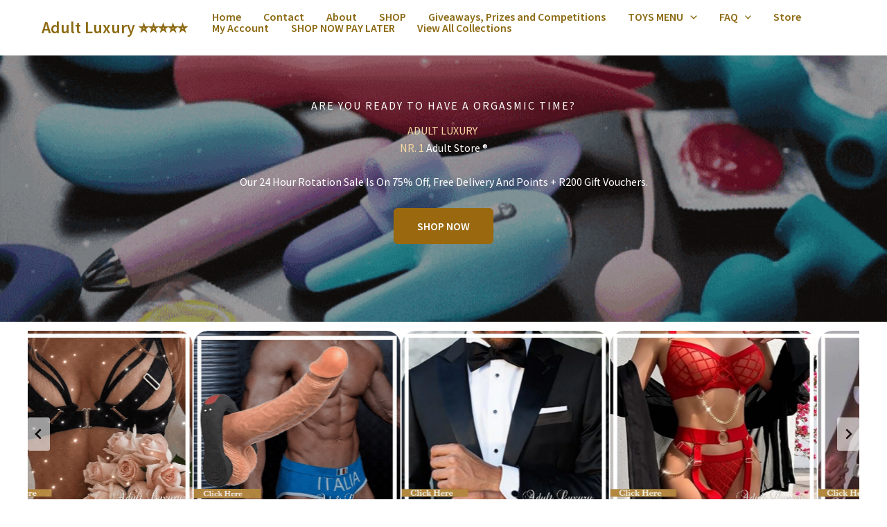

--- FILE ---
content_type: text/html; charset=UTF-8
request_url: https://adultluxury.co.za/product-tag/party-game/
body_size: 46835
content:
<!DOCTYPE html>
<html lang="en-ZA">
<head>
<meta charset="UTF-8">
<meta name="viewport" content="width=device-width, initial-scale=1">
	<link rel="profile" href="https://gmpg.org/xfn/11"> 
	<script data-cfasync="false" data-no-defer="1" data-no-minify="1" data-no-optimize="1">var ewww_webp_supported=!1;function check_webp_feature(A,e){var w;e=void 0!==e?e:function(){},ewww_webp_supported?e(ewww_webp_supported):((w=new Image).onload=function(){ewww_webp_supported=0<w.width&&0<w.height,e&&e(ewww_webp_supported)},w.onerror=function(){e&&e(!1)},w.src="data:image/webp;base64,"+{alpha:"UklGRkoAAABXRUJQVlA4WAoAAAAQAAAAAAAAAAAAQUxQSAwAAAARBxAR/Q9ERP8DAABWUDggGAAAABQBAJ0BKgEAAQAAAP4AAA3AAP7mtQAAAA=="}[A])}check_webp_feature("alpha");</script><script data-cfasync="false" data-no-defer="1" data-no-minify="1" data-no-optimize="1">var Arrive=function(c,w){"use strict";if(c.MutationObserver&&"undefined"!=typeof HTMLElement){var r,a=0,u=(r=HTMLElement.prototype.matches||HTMLElement.prototype.webkitMatchesSelector||HTMLElement.prototype.mozMatchesSelector||HTMLElement.prototype.msMatchesSelector,{matchesSelector:function(e,t){return e instanceof HTMLElement&&r.call(e,t)},addMethod:function(e,t,r){var a=e[t];e[t]=function(){return r.length==arguments.length?r.apply(this,arguments):"function"==typeof a?a.apply(this,arguments):void 0}},callCallbacks:function(e,t){t&&t.options.onceOnly&&1==t.firedElems.length&&(e=[e[0]]);for(var r,a=0;r=e[a];a++)r&&r.callback&&r.callback.call(r.elem,r.elem);t&&t.options.onceOnly&&1==t.firedElems.length&&t.me.unbindEventWithSelectorAndCallback.call(t.target,t.selector,t.callback)},checkChildNodesRecursively:function(e,t,r,a){for(var i,n=0;i=e[n];n++)r(i,t,a)&&a.push({callback:t.callback,elem:i}),0<i.childNodes.length&&u.checkChildNodesRecursively(i.childNodes,t,r,a)},mergeArrays:function(e,t){var r,a={};for(r in e)e.hasOwnProperty(r)&&(a[r]=e[r]);for(r in t)t.hasOwnProperty(r)&&(a[r]=t[r]);return a},toElementsArray:function(e){return e=void 0!==e&&("number"!=typeof e.length||e===c)?[e]:e}}),e=(l.prototype.addEvent=function(e,t,r,a){a={target:e,selector:t,options:r,callback:a,firedElems:[]};return this._beforeAdding&&this._beforeAdding(a),this._eventsBucket.push(a),a},l.prototype.removeEvent=function(e){for(var t,r=this._eventsBucket.length-1;t=this._eventsBucket[r];r--)e(t)&&(this._beforeRemoving&&this._beforeRemoving(t),(t=this._eventsBucket.splice(r,1))&&t.length&&(t[0].callback=null))},l.prototype.beforeAdding=function(e){this._beforeAdding=e},l.prototype.beforeRemoving=function(e){this._beforeRemoving=e},l),t=function(i,n){var o=new e,l=this,s={fireOnAttributesModification:!1};return o.beforeAdding(function(t){var e=t.target;e!==c.document&&e!==c||(e=document.getElementsByTagName("html")[0]);var r=new MutationObserver(function(e){n.call(this,e,t)}),a=i(t.options);r.observe(e,a),t.observer=r,t.me=l}),o.beforeRemoving(function(e){e.observer.disconnect()}),this.bindEvent=function(e,t,r){t=u.mergeArrays(s,t);for(var a=u.toElementsArray(this),i=0;i<a.length;i++)o.addEvent(a[i],e,t,r)},this.unbindEvent=function(){var r=u.toElementsArray(this);o.removeEvent(function(e){for(var t=0;t<r.length;t++)if(this===w||e.target===r[t])return!0;return!1})},this.unbindEventWithSelectorOrCallback=function(r){var a=u.toElementsArray(this),i=r,e="function"==typeof r?function(e){for(var t=0;t<a.length;t++)if((this===w||e.target===a[t])&&e.callback===i)return!0;return!1}:function(e){for(var t=0;t<a.length;t++)if((this===w||e.target===a[t])&&e.selector===r)return!0;return!1};o.removeEvent(e)},this.unbindEventWithSelectorAndCallback=function(r,a){var i=u.toElementsArray(this);o.removeEvent(function(e){for(var t=0;t<i.length;t++)if((this===w||e.target===i[t])&&e.selector===r&&e.callback===a)return!0;return!1})},this},i=new function(){var s={fireOnAttributesModification:!1,onceOnly:!1,existing:!1};function n(e,t,r){return!(!u.matchesSelector(e,t.selector)||(e._id===w&&(e._id=a++),-1!=t.firedElems.indexOf(e._id)))&&(t.firedElems.push(e._id),!0)}var c=(i=new t(function(e){var t={attributes:!1,childList:!0,subtree:!0};return e.fireOnAttributesModification&&(t.attributes=!0),t},function(e,i){e.forEach(function(e){var t=e.addedNodes,r=e.target,a=[];null!==t&&0<t.length?u.checkChildNodesRecursively(t,i,n,a):"attributes"===e.type&&n(r,i)&&a.push({callback:i.callback,elem:r}),u.callCallbacks(a,i)})})).bindEvent;return i.bindEvent=function(e,t,r){t=void 0===r?(r=t,s):u.mergeArrays(s,t);var a=u.toElementsArray(this);if(t.existing){for(var i=[],n=0;n<a.length;n++)for(var o=a[n].querySelectorAll(e),l=0;l<o.length;l++)i.push({callback:r,elem:o[l]});if(t.onceOnly&&i.length)return r.call(i[0].elem,i[0].elem);setTimeout(u.callCallbacks,1,i)}c.call(this,e,t,r)},i},o=new function(){var a={};function i(e,t){return u.matchesSelector(e,t.selector)}var n=(o=new t(function(){return{childList:!0,subtree:!0}},function(e,r){e.forEach(function(e){var t=e.removedNodes,e=[];null!==t&&0<t.length&&u.checkChildNodesRecursively(t,r,i,e),u.callCallbacks(e,r)})})).bindEvent;return o.bindEvent=function(e,t,r){t=void 0===r?(r=t,a):u.mergeArrays(a,t),n.call(this,e,t,r)},o};d(HTMLElement.prototype),d(NodeList.prototype),d(HTMLCollection.prototype),d(HTMLDocument.prototype),d(Window.prototype);var n={};return s(i,n,"unbindAllArrive"),s(o,n,"unbindAllLeave"),n}function l(){this._eventsBucket=[],this._beforeAdding=null,this._beforeRemoving=null}function s(e,t,r){u.addMethod(t,r,e.unbindEvent),u.addMethod(t,r,e.unbindEventWithSelectorOrCallback),u.addMethod(t,r,e.unbindEventWithSelectorAndCallback)}function d(e){e.arrive=i.bindEvent,s(i,e,"unbindArrive"),e.leave=o.bindEvent,s(o,e,"unbindLeave")}}(window,void 0),ewww_webp_supported=!1;function check_webp_feature(e,t){var r;ewww_webp_supported?t(ewww_webp_supported):((r=new Image).onload=function(){ewww_webp_supported=0<r.width&&0<r.height,t(ewww_webp_supported)},r.onerror=function(){t(!1)},r.src="data:image/webp;base64,"+{alpha:"UklGRkoAAABXRUJQVlA4WAoAAAAQAAAAAAAAAAAAQUxQSAwAAAARBxAR/Q9ERP8DAABWUDggGAAAABQBAJ0BKgEAAQAAAP4AAA3AAP7mtQAAAA==",animation:"UklGRlIAAABXRUJQVlA4WAoAAAASAAAAAAAAAAAAQU5JTQYAAAD/////AABBTk1GJgAAAAAAAAAAAAAAAAAAAGQAAABWUDhMDQAAAC8AAAAQBxAREYiI/gcA"}[e])}function ewwwLoadImages(e){if(e){for(var t=document.querySelectorAll(".batch-image img, .image-wrapper a, .ngg-pro-masonry-item a, .ngg-galleria-offscreen-seo-wrapper a"),r=0,a=t.length;r<a;r++)ewwwAttr(t[r],"data-src",t[r].getAttribute("data-webp")),ewwwAttr(t[r],"data-thumbnail",t[r].getAttribute("data-webp-thumbnail"));for(var i=document.querySelectorAll("div.woocommerce-product-gallery__image"),r=0,a=i.length;r<a;r++)ewwwAttr(i[r],"data-thumb",i[r].getAttribute("data-webp-thumb"))}for(var n=document.querySelectorAll("video"),r=0,a=n.length;r<a;r++)ewwwAttr(n[r],"poster",e?n[r].getAttribute("data-poster-webp"):n[r].getAttribute("data-poster-image"));for(var o,l=document.querySelectorAll("img.ewww_webp_lazy_load"),r=0,a=l.length;r<a;r++)e&&(ewwwAttr(l[r],"data-lazy-srcset",l[r].getAttribute("data-lazy-srcset-webp")),ewwwAttr(l[r],"data-srcset",l[r].getAttribute("data-srcset-webp")),ewwwAttr(l[r],"data-lazy-src",l[r].getAttribute("data-lazy-src-webp")),ewwwAttr(l[r],"data-src",l[r].getAttribute("data-src-webp")),ewwwAttr(l[r],"data-orig-file",l[r].getAttribute("data-webp-orig-file")),ewwwAttr(l[r],"data-medium-file",l[r].getAttribute("data-webp-medium-file")),ewwwAttr(l[r],"data-large-file",l[r].getAttribute("data-webp-large-file")),null!=(o=l[r].getAttribute("srcset"))&&!1!==o&&o.includes("R0lGOD")&&ewwwAttr(l[r],"src",l[r].getAttribute("data-lazy-src-webp"))),l[r].className=l[r].className.replace(/\bewww_webp_lazy_load\b/,"");for(var s=document.querySelectorAll(".ewww_webp"),r=0,a=s.length;r<a;r++)e?(ewwwAttr(s[r],"srcset",s[r].getAttribute("data-srcset-webp")),ewwwAttr(s[r],"src",s[r].getAttribute("data-src-webp")),ewwwAttr(s[r],"data-orig-file",s[r].getAttribute("data-webp-orig-file")),ewwwAttr(s[r],"data-medium-file",s[r].getAttribute("data-webp-medium-file")),ewwwAttr(s[r],"data-large-file",s[r].getAttribute("data-webp-large-file")),ewwwAttr(s[r],"data-large_image",s[r].getAttribute("data-webp-large_image")),ewwwAttr(s[r],"data-src",s[r].getAttribute("data-webp-src"))):(ewwwAttr(s[r],"srcset",s[r].getAttribute("data-srcset-img")),ewwwAttr(s[r],"src",s[r].getAttribute("data-src-img"))),s[r].className=s[r].className.replace(/\bewww_webp\b/,"ewww_webp_loaded");window.jQuery&&jQuery.fn.isotope&&jQuery.fn.imagesLoaded&&(jQuery(".fusion-posts-container-infinite").imagesLoaded(function(){jQuery(".fusion-posts-container-infinite").hasClass("isotope")&&jQuery(".fusion-posts-container-infinite").isotope()}),jQuery(".fusion-portfolio:not(.fusion-recent-works) .fusion-portfolio-wrapper").imagesLoaded(function(){jQuery(".fusion-portfolio:not(.fusion-recent-works) .fusion-portfolio-wrapper").isotope()}))}function ewwwWebPInit(e){ewwwLoadImages(e),ewwwNggLoadGalleries(e),document.arrive(".ewww_webp",function(){ewwwLoadImages(e)}),document.arrive(".ewww_webp_lazy_load",function(){ewwwLoadImages(e)}),document.arrive("videos",function(){ewwwLoadImages(e)}),"loading"==document.readyState?document.addEventListener("DOMContentLoaded",ewwwJSONParserInit):("undefined"!=typeof galleries&&ewwwNggParseGalleries(e),ewwwWooParseVariations(e))}function ewwwAttr(e,t,r){null!=r&&!1!==r&&e.setAttribute(t,r)}function ewwwJSONParserInit(){"undefined"!=typeof galleries&&check_webp_feature("alpha",ewwwNggParseGalleries),check_webp_feature("alpha",ewwwWooParseVariations)}function ewwwWooParseVariations(e){if(e)for(var t=document.querySelectorAll("form.variations_form"),r=0,a=t.length;r<a;r++){var i=t[r].getAttribute("data-product_variations"),n=!1;try{for(var o in i=JSON.parse(i))void 0!==i[o]&&void 0!==i[o].image&&(void 0!==i[o].image.src_webp&&(i[o].image.src=i[o].image.src_webp,n=!0),void 0!==i[o].image.srcset_webp&&(i[o].image.srcset=i[o].image.srcset_webp,n=!0),void 0!==i[o].image.full_src_webp&&(i[o].image.full_src=i[o].image.full_src_webp,n=!0),void 0!==i[o].image.gallery_thumbnail_src_webp&&(i[o].image.gallery_thumbnail_src=i[o].image.gallery_thumbnail_src_webp,n=!0),void 0!==i[o].image.thumb_src_webp&&(i[o].image.thumb_src=i[o].image.thumb_src_webp,n=!0));n&&ewwwAttr(t[r],"data-product_variations",JSON.stringify(i))}catch(e){}}}function ewwwNggParseGalleries(e){if(e)for(var t in galleries){var r=galleries[t];galleries[t].images_list=ewwwNggParseImageList(r.images_list)}}function ewwwNggLoadGalleries(e){e&&document.addEventListener("ngg.galleria.themeadded",function(e,t){window.ngg_galleria._create_backup=window.ngg_galleria.create,window.ngg_galleria.create=function(e,t){var r=$(e).data("id");return galleries["gallery_"+r].images_list=ewwwNggParseImageList(galleries["gallery_"+r].images_list),window.ngg_galleria._create_backup(e,t)}})}function ewwwNggParseImageList(e){for(var t in e){var r=e[t];if(void 0!==r["image-webp"]&&(e[t].image=r["image-webp"],delete e[t]["image-webp"]),void 0!==r["thumb-webp"]&&(e[t].thumb=r["thumb-webp"],delete e[t]["thumb-webp"]),void 0!==r.full_image_webp&&(e[t].full_image=r.full_image_webp,delete e[t].full_image_webp),void 0!==r.srcsets)for(var a in r.srcsets)nggSrcset=r.srcsets[a],void 0!==r.srcsets[a+"-webp"]&&(e[t].srcsets[a]=r.srcsets[a+"-webp"],delete e[t].srcsets[a+"-webp"]);if(void 0!==r.full_srcsets)for(var i in r.full_srcsets)nggFSrcset=r.full_srcsets[i],void 0!==r.full_srcsets[i+"-webp"]&&(e[t].full_srcsets[i]=r.full_srcsets[i+"-webp"],delete e[t].full_srcsets[i+"-webp"])}return e}check_webp_feature("alpha",ewwwWebPInit);</script><link rel='stylesheet' id='kadence-kb-splide-css' href='https://adultluxury.co.za/wp-content/plugins/kadence-blocks/includes/assets/css/kadence-splide.min.css?ver=3.6.0' media='all' />
<link rel='stylesheet' id='kadence-blocks-splide-css' href='https://adultluxury.co.za/wp-content/plugins/kadence-blocks/includes/assets/css/kb-blocks-splide.min.css?ver=3.6.0' media='all' />
<meta name='robots' content='index, follow, max-image-preview:large, max-snippet:-1, max-video-preview:-1' />

	<!-- This site is optimized with the Yoast SEO plugin v26.8 - https://yoast.com/product/yoast-seo-wordpress/ -->
	<title>Home - Adult Luxury ⭐️⭐️⭐️⭐️⭐️</title>
	<meta property="og:locale" content="en_US" />
	<meta property="article:publisher" content="https://facebook.com/AdultLuxury" />
	<meta property="article:modified_time" content="2026-01-16T19:31:41+00:00" />
	<!-- / Yoast SEO plugin. -->


<meta http-equiv="x-dns-prefetch-control" content="on">
<link href="https://app.ecwid.com" rel="preconnect" crossorigin />
<link href="https://ecomm.events" rel="preconnect" crossorigin />
<link href="https://d1q3axnfhmyveb.cloudfront.net" rel="preconnect" crossorigin />
<link href="https://dqzrr9k4bjpzk.cloudfront.net" rel="preconnect" crossorigin />
<link href="https://d1oxsl77a1kjht.cloudfront.net" rel="preconnect" crossorigin>
<link rel="preload" href="https://app.ecwid.com/script.js?111976125&data_platform=wporg&lang=en" as="script">
<link rel='dns-prefetch' href='//www.googletagmanager.com' />
<link rel='dns-prefetch' href='//fonts.googleapis.com' />
<link rel="alternate" type="application/rss+xml" title="Adult Luxury ⭐️⭐️⭐️⭐️⭐️ &raquo; Feed" href="https://adultluxury.co.za/feed/" />
<link rel="alternate" type="application/rss+xml" title="Adult Luxury ⭐️⭐️⭐️⭐️⭐️ &raquo; Comments Feed" href="https://adultluxury.co.za/comments/feed/" />
<link rel="alternate" title="oEmbed (JSON)" type="application/json+oembed" href="https://adultluxury.co.za/wp-json/oembed/1.0/embed?url=https%3A%2F%2Fadultluxury.co.za%2Fproduct-tag" />
<link rel="alternate" title="oEmbed (XML)" type="text/xml+oembed" href="https://adultluxury.co.za/wp-json/oembed/1.0/embed?url=https%3A%2F%2Fadultluxury.co.za%2Fproduct-tag&#038;format=xml" />
<style id='wp-img-auto-sizes-contain-inline-css'>
img:is([sizes=auto i],[sizes^="auto," i]){contain-intrinsic-size:3000px 1500px}
/*# sourceURL=wp-img-auto-sizes-contain-inline-css */
</style>
<link rel='stylesheet' id='astra-theme-css-css' href='https://adultluxury.co.za/wp-content/themes/astra/assets/css/minified/main.min.css?ver=4.12.1' media='all' />
<style id='astra-theme-css-inline-css'>
:root{--ast-post-nav-space:0;--ast-container-default-xlg-padding:3em;--ast-container-default-lg-padding:3em;--ast-container-default-slg-padding:2em;--ast-container-default-md-padding:3em;--ast-container-default-sm-padding:3em;--ast-container-default-xs-padding:2.4em;--ast-container-default-xxs-padding:1.8em;--ast-code-block-background:#ECEFF3;--ast-comment-inputs-background:#F9FAFB;--ast-normal-container-width:1200px;--ast-narrow-container-width:750px;--ast-blog-title-font-weight:normal;--ast-blog-meta-weight:inherit;--ast-global-color-primary:var(--ast-global-color-5);--ast-global-color-secondary:var(--ast-global-color-4);--ast-global-color-alternate-background:var(--ast-global-color-7);--ast-global-color-subtle-background:var(--ast-global-color-6);--ast-bg-style-guide:var( --ast-global-color-secondary,--ast-global-color-5 );--ast-shadow-style-guide:0px 0px 4px 0 #00000057;--ast-global-dark-bg-style:#fff;--ast-global-dark-lfs:#fbfbfb;--ast-widget-bg-color:#fafafa;--ast-wc-container-head-bg-color:#fbfbfb;--ast-title-layout-bg:#eeeeee;--ast-search-border-color:#e7e7e7;--ast-lifter-hover-bg:#e6e6e6;--ast-gallery-block-color:#000;--srfm-color-input-label:var(--ast-global-color-2);}html{font-size:100%;}a{color:var(--ast-global-color-0);}a:hover,a:focus{color:var(--ast-global-color-1);}body,button,input,select,textarea,.ast-button,.ast-custom-button{font-family:'Source Sans Pro',sans-serif;font-weight:400;font-size:16px;font-size:1rem;line-height:var(--ast-body-line-height,1.6em);}blockquote{color:var(--ast-global-color-3);}h1,h2,h3,h4,h5,h6,.entry-content :where(h1,h2,h3,h4,h5,h6),.site-title,.site-title a{font-family:'Playfair Display',serif;font-weight:700;}.ast-site-identity .site-title a{color:var(--ast-global-color-5);}.site-title{font-size:24px;font-size:1.5rem;display:block;}header .custom-logo-link img{max-width:30px;width:30px;}.astra-logo-svg{width:30px;}.site-header .site-description{font-size:15px;font-size:0.9375rem;display:none;}.entry-title{font-size:25px;font-size:1.5625rem;}.archive .ast-article-post .ast-article-inner,.blog .ast-article-post .ast-article-inner,.archive .ast-article-post .ast-article-inner:hover,.blog .ast-article-post .ast-article-inner:hover{overflow:hidden;}h1,.entry-content :where(h1){font-size:62px;font-size:3.875rem;font-weight:700;font-family:'Playfair Display',serif;line-height:1.2em;letter-spacing:-1px;}h2,.entry-content :where(h2){font-size:38px;font-size:2.375rem;font-weight:700;font-family:'Playfair Display',serif;line-height:1.16em;}h3,.entry-content :where(h3){font-size:30px;font-size:1.875rem;font-weight:700;font-family:'Playfair Display',serif;line-height:1.2em;letter-spacing:0;}h4,.entry-content :where(h4){font-size:24px;font-size:1.5rem;line-height:1.5em;font-weight:700;font-family:'Playfair Display',serif;letter-spacing:0;}h5,.entry-content :where(h5){font-size:20px;font-size:1.25rem;line-height:1.33em;font-weight:700;font-family:'Playfair Display',serif;}h6,.entry-content :where(h6){font-size:16px;font-size:1rem;line-height:1em;font-weight:700;font-family:'Work Sans',sans-serif;text-transform:uppercase;letter-spacing:2px;}::selection{background-color:var(--ast-global-color-0);color:#ffffff;}body,h1,h2,h3,h4,h5,h6,.entry-title a,.entry-content :where(h1,h2,h3,h4,h5,h6){color:var(--ast-global-color-3);}.tagcloud a:hover,.tagcloud a:focus,.tagcloud a.current-item{color:#ffffff;border-color:var(--ast-global-color-0);background-color:var(--ast-global-color-0);}input:focus,input[type="text"]:focus,input[type="email"]:focus,input[type="url"]:focus,input[type="password"]:focus,input[type="reset"]:focus,input[type="search"]:focus,textarea:focus{border-color:var(--ast-global-color-0);}input[type="radio"]:checked,input[type=reset],input[type="checkbox"]:checked,input[type="checkbox"]:hover:checked,input[type="checkbox"]:focus:checked,input[type=range]::-webkit-slider-thumb{border-color:var(--ast-global-color-0);background-color:var(--ast-global-color-0);box-shadow:none;}.site-footer a:hover + .post-count,.site-footer a:focus + .post-count{background:var(--ast-global-color-0);border-color:var(--ast-global-color-0);}.single .nav-links .nav-previous,.single .nav-links .nav-next{color:var(--ast-global-color-0);}.entry-meta,.entry-meta *{line-height:1.45;color:var(--ast-global-color-0);}.entry-meta a:not(.ast-button):hover,.entry-meta a:not(.ast-button):hover *,.entry-meta a:not(.ast-button):focus,.entry-meta a:not(.ast-button):focus *,.page-links > .page-link,.page-links .page-link:hover,.post-navigation a:hover{color:var(--ast-global-color-1);}#cat option,.secondary .calendar_wrap thead a,.secondary .calendar_wrap thead a:visited{color:var(--ast-global-color-0);}.secondary .calendar_wrap #today,.ast-progress-val span{background:var(--ast-global-color-0);}.secondary a:hover + .post-count,.secondary a:focus + .post-count{background:var(--ast-global-color-0);border-color:var(--ast-global-color-0);}.calendar_wrap #today > a{color:#ffffff;}.page-links .page-link,.single .post-navigation a{color:var(--ast-global-color-0);}.ast-search-menu-icon .search-form button.search-submit{padding:0 4px;}.ast-search-menu-icon form.search-form{padding-right:0;}.ast-search-menu-icon.slide-search input.search-field{width:0;}.ast-header-search .ast-search-menu-icon.ast-dropdown-active .search-form,.ast-header-search .ast-search-menu-icon.ast-dropdown-active .search-field:focus{transition:all 0.2s;}.search-form input.search-field:focus{outline:none;}.ast-archive-title{color:var(--ast-global-color-2);}.widget-title,.widget .wp-block-heading{font-size:22px;font-size:1.375rem;color:var(--ast-global-color-2);}.ast-single-post .entry-content a,.ast-comment-content a:not(.ast-comment-edit-reply-wrap a){text-decoration:underline;}.ast-single-post .wp-block-button .wp-block-button__link,.ast-single-post .entry-content .uagb-tab a,.ast-single-post .entry-content .uagb-ifb-cta a,.ast-single-post .entry-content .wp-block-uagb-buttons a,.ast-single-post .entry-content .uabb-module-content a,.ast-single-post .entry-content .uagb-post-grid a,.ast-single-post .entry-content .uagb-timeline a,.ast-single-post .entry-content .uagb-toc__wrap a,.ast-single-post .entry-content .uagb-taxomony-box a,.entry-content .wp-block-latest-posts > li > a,.ast-single-post .entry-content .wp-block-file__button,a.ast-post-filter-single,.ast-single-post .wp-block-buttons .wp-block-button.is-style-outline .wp-block-button__link,.ast-single-post .ast-comment-content .comment-reply-link,.ast-single-post .ast-comment-content .comment-edit-link{text-decoration:none;}.ast-search-menu-icon.slide-search a:focus-visible:focus-visible,.astra-search-icon:focus-visible,#close:focus-visible,a:focus-visible,.ast-menu-toggle:focus-visible,.site .skip-link:focus-visible,.wp-block-loginout input:focus-visible,.wp-block-search.wp-block-search__button-inside .wp-block-search__inside-wrapper,.ast-header-navigation-arrow:focus-visible,.ast-orders-table__row .ast-orders-table__cell:focus-visible,a#ast-apply-coupon:focus-visible,#ast-apply-coupon:focus-visible,#close:focus-visible,.button.search-submit:focus-visible,#search_submit:focus,.normal-search:focus-visible,.ast-header-account-wrap:focus-visible,.astra-cart-drawer-close:focus,.ast-single-variation:focus,.ast-button:focus,.ast-builder-button-wrap:has(.ast-custom-button-link:focus),.ast-builder-button-wrap .ast-custom-button-link:focus{outline-style:dotted;outline-color:inherit;outline-width:thin;}input:focus,input[type="text"]:focus,input[type="email"]:focus,input[type="url"]:focus,input[type="password"]:focus,input[type="reset"]:focus,input[type="search"]:focus,input[type="number"]:focus,textarea:focus,.wp-block-search__input:focus,[data-section="section-header-mobile-trigger"] .ast-button-wrap .ast-mobile-menu-trigger-minimal:focus,.ast-mobile-popup-drawer.active .menu-toggle-close:focus,#ast-scroll-top:focus,#coupon_code:focus,#ast-coupon-code:focus{border-style:dotted;border-color:inherit;border-width:thin;}input{outline:none;}.ast-logo-title-inline .site-logo-img{padding-right:1em;}body .ast-oembed-container *{position:absolute;top:0;width:100%;height:100%;left:0;}body .wp-block-embed-pocket-casts .ast-oembed-container *{position:unset;}.ast-single-post-featured-section + article {margin-top: 2em;}.site-content .ast-single-post-featured-section img {width: 100%;overflow: hidden;object-fit: cover;}.site > .ast-single-related-posts-container {margin-top: 0;}@media (min-width: 922px) {.ast-desktop .ast-container--narrow {max-width: var(--ast-narrow-container-width);margin: 0 auto;}}@media (max-width:921.9px){#ast-desktop-header{display:none;}}@media (min-width:922px){#ast-mobile-header{display:none;}}.wp-block-buttons.aligncenter{justify-content:center;}@media (max-width:921px){.ast-theme-transparent-header #primary,.ast-theme-transparent-header #secondary{padding:0;}}@media (max-width:921px){.ast-plain-container.ast-no-sidebar #primary{padding:0;}}.ast-plain-container.ast-no-sidebar #primary{margin-top:0;margin-bottom:0;}@media (max-width:921px){.ast-separate-container.ast-single-post.ast-right-sidebar #primary,.ast-separate-container.ast-single-post.ast-left-sidebar #primary,.ast-separate-container.ast-single-post #primary,.ast-plain-container #primary,.ast-narrow-container #primary{margin-top:40px;margin-bottom:20px;}.ast-separate-container.ast-single-post.ast-right-sidebar #primary,.ast-separate-container.ast-single-post.ast-left-sidebar #primary,.ast-separate-container.ast-single-post #primary,.ast-plain-container.ast-single-post #primary,.ast-narrow-container.ast-single-post #primary{margin-top:40px;margin-bottom:20px;}}@media (max-width:544px){.ast-separate-container.ast-single-post.ast-right-sidebar #primary,.ast-separate-container.ast-single-post.ast-left-sidebar #primary,.ast-separate-container.ast-single-post #primary,.ast-plain-container.ast-single-post #primary,.ast-narrow-container.ast-single-post #primary{margin-top:30px;margin-bottom:20px;}}@media (max-width:921px){.ast-separate-container #primary,.ast-narrow-container #primary{padding-top:0px;}}@media (max-width:544px){.ast-separate-container #primary,.ast-narrow-container #primary{padding-top:0px;}}@media (max-width:921px){.ast-separate-container #primary,.ast-narrow-container #primary{padding-bottom:0px;}}@media (max-width:544px){.ast-separate-container #primary,.ast-narrow-container #primary{padding-bottom:0px;}}.wp-block-button.is-style-outline .wp-block-button__link{border-color:var(--ast-global-color-0);border-top-width:2px;border-right-width:2px;border-bottom-width:2px;border-left-width:2px;}div.wp-block-button.is-style-outline > .wp-block-button__link:not(.has-text-color),div.wp-block-button.wp-block-button__link.is-style-outline:not(.has-text-color){color:var(--ast-global-color-0);}.wp-block-button.is-style-outline .wp-block-button__link:hover,.wp-block-buttons .wp-block-button.is-style-outline .wp-block-button__link:focus,.wp-block-buttons .wp-block-button.is-style-outline > .wp-block-button__link:not(.has-text-color):hover,.wp-block-buttons .wp-block-button.wp-block-button__link.is-style-outline:not(.has-text-color):hover{color:#ffffff;background-color:var(--ast-global-color-1);border-color:var(--ast-global-color-1);}.post-page-numbers.current .page-link,.ast-pagination .page-numbers.current{color:#ffffff;border-color:var(--ast-global-color-0);background-color:var(--ast-global-color-0);}.wp-block-button.is-style-outline .wp-block-button__link{border-top-width:2px;border-right-width:2px;border-bottom-width:2px;border-left-width:2px;}.wp-block-buttons .wp-block-button.is-style-outline .wp-block-button__link.wp-element-button,.ast-outline-button,.wp-block-uagb-buttons-child .uagb-buttons-repeater.ast-outline-button{border-color:var(--ast-global-color-0);border-top-width:2px;border-right-width:2px;border-bottom-width:2px;border-left-width:2px;font-family:inherit;font-weight:600;font-size:16px;font-size:1rem;line-height:1em;text-transform:uppercase;padding-top:16px;padding-right:32px;padding-bottom:16px;padding-left:32px;border-top-left-radius:6px;border-top-right-radius:6px;border-bottom-right-radius:6px;border-bottom-left-radius:6px;}.wp-block-buttons .wp-block-button.is-style-outline > .wp-block-button__link:not(.has-text-color),.wp-block-buttons .wp-block-button.wp-block-button__link.is-style-outline:not(.has-text-color),.ast-outline-button{color:var(--ast-global-color-0);}.wp-block-button.is-style-outline .wp-block-button__link:hover,.wp-block-buttons .wp-block-button.is-style-outline .wp-block-button__link:focus,.wp-block-buttons .wp-block-button.is-style-outline > .wp-block-button__link:not(.has-text-color):hover,.wp-block-buttons .wp-block-button.wp-block-button__link.is-style-outline:not(.has-text-color):hover,.ast-outline-button:hover,.ast-outline-button:focus,.wp-block-uagb-buttons-child .uagb-buttons-repeater.ast-outline-button:hover,.wp-block-uagb-buttons-child .uagb-buttons-repeater.ast-outline-button:focus{color:#ffffff;background-color:var(--ast-global-color-1);border-color:var(--ast-global-color-1);}.wp-block-button .wp-block-button__link.wp-element-button.is-style-outline:not(.has-background),.wp-block-button.is-style-outline>.wp-block-button__link.wp-element-button:not(.has-background),.ast-outline-button{background-color:transparent;}@media (max-width:921px){.wp-block-buttons .wp-block-button.is-style-outline .wp-block-button__link.wp-element-button,.ast-outline-button,.wp-block-uagb-buttons-child .uagb-buttons-repeater.ast-outline-button{font-size:16px;font-size:1rem;padding-top:15px;padding-right:30px;padding-bottom:15px;padding-left:30px;border-top-left-radius:6px;border-top-right-radius:6px;border-bottom-right-radius:6px;border-bottom-left-radius:6px;}}@media (max-width:544px){.wp-block-buttons .wp-block-button.is-style-outline .wp-block-button__link.wp-element-button,.ast-outline-button,.wp-block-uagb-buttons-child .uagb-buttons-repeater.ast-outline-button{font-size:16px;font-size:1rem;padding-top:14px;padding-right:28px;padding-bottom:14px;padding-left:28px;}}.entry-content[data-ast-blocks-layout] > figure{margin-bottom:1em;}h1.widget-title{font-weight:700;}h2.widget-title{font-weight:700;}h3.widget-title{font-weight:700;}#page{display:flex;flex-direction:column;min-height:100vh;}.ast-404-layout-1 h1.page-title{color:var(--ast-global-color-2);}.single .post-navigation a{line-height:1em;height:inherit;}.error-404 .page-sub-title{font-size:1.5rem;font-weight:inherit;}.search .site-content .content-area .search-form{margin-bottom:0;}#page .site-content{flex-grow:1;}.widget{margin-bottom:1.25em;}#secondary li{line-height:1.5em;}#secondary .wp-block-group h2{margin-bottom:0.7em;}#secondary h2{font-size:1.7rem;}.ast-separate-container .ast-article-post,.ast-separate-container .ast-article-single,.ast-separate-container .comment-respond{padding:3em;}.ast-separate-container .ast-article-single .ast-article-single{padding:0;}.ast-article-single .wp-block-post-template-is-layout-grid{padding-left:0;}.ast-separate-container .comments-title,.ast-narrow-container .comments-title{padding:1.5em 2em;}.ast-page-builder-template .comment-form-textarea,.ast-comment-formwrap .ast-grid-common-col{padding:0;}.ast-comment-formwrap{padding:0;display:inline-flex;column-gap:20px;width:100%;margin-left:0;margin-right:0;}.comments-area textarea#comment:focus,.comments-area textarea#comment:active,.comments-area .ast-comment-formwrap input[type="text"]:focus,.comments-area .ast-comment-formwrap input[type="text"]:active {box-shadow:none;outline:none;}.archive.ast-page-builder-template .entry-header{margin-top:2em;}.ast-page-builder-template .ast-comment-formwrap{width:100%;}.entry-title{margin-bottom:0.5em;}.ast-archive-description p{font-size:inherit;font-weight:inherit;line-height:inherit;}.ast-separate-container .ast-comment-list li.depth-1,.hentry{margin-bottom:2em;}@media (min-width:921px){.ast-left-sidebar.ast-page-builder-template #secondary,.archive.ast-right-sidebar.ast-page-builder-template .site-main{padding-left:20px;padding-right:20px;}}@media (max-width:544px){.ast-comment-formwrap.ast-row{column-gap:10px;display:inline-block;}#ast-commentform .ast-grid-common-col{position:relative;width:100%;}}@media (min-width:1201px){.ast-separate-container .ast-article-post,.ast-separate-container .ast-article-single,.ast-separate-container .ast-author-box,.ast-separate-container .ast-404-layout-1,.ast-separate-container .no-results{padding:3em;}}@media (max-width:921px){.ast-left-sidebar #content > .ast-container{display:flex;flex-direction:column-reverse;width:100%;}}@media (min-width:922px){.ast-separate-container.ast-right-sidebar #primary,.ast-separate-container.ast-left-sidebar #primary{border:0;}.search-no-results.ast-separate-container #primary{margin-bottom:4em;}}.wp-block-button .wp-block-button__link{color:#ffffff;}.wp-block-button .wp-block-button__link:hover,.wp-block-button .wp-block-button__link:focus{color:#ffffff;background-color:var(--ast-global-color-1);border-color:var(--ast-global-color-1);}.wp-block-button .wp-block-button__link,.wp-block-search .wp-block-search__button,body .wp-block-file .wp-block-file__button{border-style:solid;border-top-width:2px;border-right-width:2px;border-left-width:2px;border-bottom-width:2px;border-color:var(--ast-global-color-0);background-color:var(--ast-global-color-0);color:#ffffff;font-family:inherit;font-weight:600;line-height:1em;text-transform:uppercase;font-size:16px;font-size:1rem;border-top-left-radius:6px;border-top-right-radius:6px;border-bottom-right-radius:6px;border-bottom-left-radius:6px;padding-top:16px;padding-right:32px;padding-bottom:16px;padding-left:32px;}@media (max-width:921px){.wp-block-button .wp-block-button__link,.wp-block-search .wp-block-search__button,body .wp-block-file .wp-block-file__button{font-size:16px;font-size:1rem;padding-top:15px;padding-right:30px;padding-bottom:15px;padding-left:30px;border-top-left-radius:6px;border-top-right-radius:6px;border-bottom-right-radius:6px;border-bottom-left-radius:6px;}}@media (max-width:544px){.wp-block-button .wp-block-button__link,.wp-block-search .wp-block-search__button,body .wp-block-file .wp-block-file__button{font-size:16px;font-size:1rem;padding-top:14px;padding-right:28px;padding-bottom:14px;padding-left:28px;}}.menu-toggle,button,.ast-button,.ast-custom-button,.button,input#submit,input[type="button"],input[type="submit"],input[type="reset"],form[CLASS*="wp-block-search__"].wp-block-search .wp-block-search__inside-wrapper .wp-block-search__button,body .wp-block-file .wp-block-file__button,.search .search-submit{border-style:solid;border-top-width:2px;border-right-width:2px;border-left-width:2px;border-bottom-width:2px;color:#ffffff;border-color:var(--ast-global-color-0);background-color:var(--ast-global-color-0);padding-top:16px;padding-right:32px;padding-bottom:16px;padding-left:32px;font-family:inherit;font-weight:600;font-size:16px;font-size:1rem;line-height:1em;text-transform:uppercase;border-top-left-radius:6px;border-top-right-radius:6px;border-bottom-right-radius:6px;border-bottom-left-radius:6px;}button:focus,.menu-toggle:hover,button:hover,.ast-button:hover,.ast-custom-button:hover .button:hover,.ast-custom-button:hover ,input[type=reset]:hover,input[type=reset]:focus,input#submit:hover,input#submit:focus,input[type="button"]:hover,input[type="button"]:focus,input[type="submit"]:hover,input[type="submit"]:focus,form[CLASS*="wp-block-search__"].wp-block-search .wp-block-search__inside-wrapper .wp-block-search__button:hover,form[CLASS*="wp-block-search__"].wp-block-search .wp-block-search__inside-wrapper .wp-block-search__button:focus,body .wp-block-file .wp-block-file__button:hover,body .wp-block-file .wp-block-file__button:focus{color:#ffffff;background-color:var(--ast-global-color-1);border-color:var(--ast-global-color-1);}form[CLASS*="wp-block-search__"].wp-block-search .wp-block-search__inside-wrapper .wp-block-search__button.has-icon{padding-top:calc(16px - 3px);padding-right:calc(32px - 3px);padding-bottom:calc(16px - 3px);padding-left:calc(32px - 3px);}@media (max-width:921px){.menu-toggle,button,.ast-button,.ast-custom-button,.button,input#submit,input[type="button"],input[type="submit"],input[type="reset"],form[CLASS*="wp-block-search__"].wp-block-search .wp-block-search__inside-wrapper .wp-block-search__button,body .wp-block-file .wp-block-file__button,.search .search-submit{padding-top:15px;padding-right:30px;padding-bottom:15px;padding-left:30px;font-size:16px;font-size:1rem;border-top-left-radius:6px;border-top-right-radius:6px;border-bottom-right-radius:6px;border-bottom-left-radius:6px;}}@media (max-width:544px){.menu-toggle,button,.ast-button,.ast-custom-button,.button,input#submit,input[type="button"],input[type="submit"],input[type="reset"],form[CLASS*="wp-block-search__"].wp-block-search .wp-block-search__inside-wrapper .wp-block-search__button,body .wp-block-file .wp-block-file__button,.search .search-submit{padding-top:14px;padding-right:28px;padding-bottom:14px;padding-left:28px;font-size:16px;font-size:1rem;}}@media (max-width:921px){.menu-toggle,button,.ast-button,.button,input#submit,input[type="button"],input[type="submit"],input[type="reset"]{font-size:16px;font-size:1rem;}.ast-mobile-header-stack .main-header-bar .ast-search-menu-icon{display:inline-block;}.ast-header-break-point.ast-header-custom-item-outside .ast-mobile-header-stack .main-header-bar .ast-search-icon{margin:0;}.ast-comment-avatar-wrap img{max-width:2.5em;}.ast-comment-meta{padding:0 1.8888em 1.3333em;}.ast-separate-container .ast-comment-list li.depth-1{padding:1.5em 2.14em;}.ast-separate-container .comment-respond{padding:2em 2.14em;}}@media (min-width:544px){.ast-container{max-width:100%;}}@media (max-width:544px){.ast-separate-container .ast-article-post,.ast-separate-container .ast-article-single,.ast-separate-container .comments-title,.ast-separate-container .ast-archive-description{padding:1.5em 1em;}.ast-separate-container #content .ast-container{padding-left:0.54em;padding-right:0.54em;}.ast-separate-container .ast-comment-list .bypostauthor{padding:.5em;}.ast-search-menu-icon.ast-dropdown-active .search-field{width:170px;}.menu-toggle,button,.ast-button,.button,input#submit,input[type="button"],input[type="submit"],input[type="reset"]{font-size:16px;font-size:1rem;}} #ast-mobile-header .ast-site-header-cart-li a{pointer-events:none;}.ast-separate-container{background-color:var(--ast-global-color-4);background-image:none;}@media (max-width:921px){.site-title{font-size:26px;font-size:1.625rem;display:block;}.site-header .site-description{display:none;}h1,.entry-content :where(h1){font-size:44px;}h2,.entry-content :where(h2){font-size:32px;}h3,.entry-content :where(h3){font-size:26px;}h4,.entry-content :where(h4){font-size:22px;font-size:1.375rem;}h5,.entry-content :where(h5){font-size:18px;font-size:1.125rem;}h6,.entry-content :where(h6){font-size:14px;font-size:0.875rem;}.astra-logo-svg{width:32px;}.astra-logo-svg:not(.sticky-custom-logo .astra-logo-svg,.transparent-custom-logo .astra-logo-svg,.advanced-header-logo .astra-logo-svg){height:32px;}header .custom-logo-link img,.ast-header-break-point .site-logo-img .custom-mobile-logo-link img{max-width:32px;width:32px;}body,.ast-separate-container{background-color:var(--ast-global-color-4);background-image:none;}}@media (max-width:544px){.site-title{font-size:20px;font-size:1.25rem;display:block;}.site-header .site-description{display:none;}h1,.entry-content :where(h1){font-size:38px;}h2,.entry-content :where(h2){font-size:28px;}h3,.entry-content :where(h3){font-size:24px;}h4,.entry-content :where(h4){font-size:20px;font-size:1.25rem;}h5,.entry-content :where(h5){font-size:18px;font-size:1.125rem;}h6,.entry-content :where(h6){font-size:14px;font-size:0.875rem;}header .custom-logo-link img,.ast-header-break-point .site-branding img,.ast-header-break-point .custom-logo-link img{max-width:30px;width:30px;}.astra-logo-svg{width:30px;}.astra-logo-svg:not(.sticky-custom-logo .astra-logo-svg,.transparent-custom-logo .astra-logo-svg,.advanced-header-logo .astra-logo-svg){height:30px;}.ast-header-break-point .site-logo-img .custom-mobile-logo-link img{max-width:30px;}body,.ast-separate-container{background-color:var(--ast-global-color-4);background-image:none;}}@media (max-width:921px){html{font-size:91.2%;}}@media (max-width:544px){html{font-size:91.2%;}}@media (min-width:922px){.ast-container{max-width:1240px;}}@media (min-width:922px){.site-content .ast-container{display:flex;}}@media (max-width:921px){.site-content .ast-container{flex-direction:column;}}@media (min-width:922px){.main-header-menu .sub-menu .menu-item.ast-left-align-sub-menu:hover > .sub-menu,.main-header-menu .sub-menu .menu-item.ast-left-align-sub-menu.focus > .sub-menu{margin-left:-0px;}}.ast-theme-transparent-header [CLASS*="ast-header-html-"] .ast-builder-html-element{color:#ffffff;}.ast-theme-transparent-header [CLASS*="ast-header-html-"] .ast-builder-html-element a{color:#ffffff;}.ast-theme-transparent-header [data-section="section-header-mobile-trigger"] .ast-button-wrap .mobile-menu-toggle-icon .ast-mobile-svg{fill:#ffffff;}.ast-theme-transparent-header [data-section="section-header-mobile-trigger"] .ast-button-wrap .mobile-menu-wrap .mobile-menu{color:#ffffff;}.ast-theme-transparent-header [data-section="section-header-mobile-trigger"] .ast-button-wrap .ast-mobile-menu-trigger-fill,.ast-theme-transparent-header [data-section="section-header-mobile-trigger"] .ast-button-wrap .ast-mobile-menu-trigger-minimal{color:#ffffff;border:none;}.entry-content li > p{margin-bottom:0;}.footer-widget-area[data-section^="section-fb-html-"] .ast-builder-html-element{text-align:center;}.wp-block-file {display: flex;align-items: center;flex-wrap: wrap;justify-content: space-between;}.wp-block-pullquote {border: none;}.wp-block-pullquote blockquote::before {content: "\201D";font-family: "Helvetica",sans-serif;display: flex;transform: rotate( 180deg );font-size: 6rem;font-style: normal;line-height: 1;font-weight: bold;align-items: center;justify-content: center;}.has-text-align-right > blockquote::before {justify-content: flex-start;}.has-text-align-left > blockquote::before {justify-content: flex-end;}figure.wp-block-pullquote.is-style-solid-color blockquote {max-width: 100%;text-align: inherit;}:root {--wp--custom--ast-default-block-top-padding: 100px;--wp--custom--ast-default-block-right-padding: 80px;--wp--custom--ast-default-block-bottom-padding: 100px;--wp--custom--ast-default-block-left-padding: 80px;--wp--custom--ast-container-width: 1200px;--wp--custom--ast-content-width-size: 1200px;--wp--custom--ast-wide-width-size: calc(1200px + var(--wp--custom--ast-default-block-left-padding) + var(--wp--custom--ast-default-block-right-padding));}.ast-narrow-container {--wp--custom--ast-content-width-size: 750px;--wp--custom--ast-wide-width-size: 750px;}@media(max-width: 921px) {:root {--wp--custom--ast-default-block-top-padding: 50px;--wp--custom--ast-default-block-right-padding: 50px;--wp--custom--ast-default-block-bottom-padding: 50px;--wp--custom--ast-default-block-left-padding: 50px;}}@media(max-width: 544px) {:root {--wp--custom--ast-default-block-top-padding: 50px;--wp--custom--ast-default-block-right-padding: 30px;--wp--custom--ast-default-block-bottom-padding: 50px;--wp--custom--ast-default-block-left-padding: 30px;}}.entry-content > .wp-block-group,.entry-content > .wp-block-cover,.entry-content > .wp-block-columns {padding-top: var(--wp--custom--ast-default-block-top-padding);padding-right: var(--wp--custom--ast-default-block-right-padding);padding-bottom: var(--wp--custom--ast-default-block-bottom-padding);padding-left: var(--wp--custom--ast-default-block-left-padding);}.ast-plain-container.ast-no-sidebar .entry-content > .alignfull,.ast-page-builder-template .ast-no-sidebar .entry-content > .alignfull {margin-left: calc( -50vw + 50%);margin-right: calc( -50vw + 50%);max-width: 100vw;width: 100vw;}.ast-plain-container.ast-no-sidebar .entry-content .alignfull .alignfull,.ast-page-builder-template.ast-no-sidebar .entry-content .alignfull .alignfull,.ast-plain-container.ast-no-sidebar .entry-content .alignfull .alignwide,.ast-page-builder-template.ast-no-sidebar .entry-content .alignfull .alignwide,.ast-plain-container.ast-no-sidebar .entry-content .alignwide .alignfull,.ast-page-builder-template.ast-no-sidebar .entry-content .alignwide .alignfull,.ast-plain-container.ast-no-sidebar .entry-content .alignwide .alignwide,.ast-page-builder-template.ast-no-sidebar .entry-content .alignwide .alignwide,.ast-plain-container.ast-no-sidebar .entry-content .wp-block-column .alignfull,.ast-page-builder-template.ast-no-sidebar .entry-content .wp-block-column .alignfull,.ast-plain-container.ast-no-sidebar .entry-content .wp-block-column .alignwide,.ast-page-builder-template.ast-no-sidebar .entry-content .wp-block-column .alignwide {margin-left: auto;margin-right: auto;width: 100%;}[data-ast-blocks-layout] .wp-block-separator:not(.is-style-dots) {height: 0;}[data-ast-blocks-layout] .wp-block-separator {margin: 20px auto;}[data-ast-blocks-layout] .wp-block-separator:not(.is-style-wide):not(.is-style-dots) {max-width: 100px;}[data-ast-blocks-layout] .wp-block-separator.has-background {padding: 0;}.entry-content[data-ast-blocks-layout] > * {max-width: var(--wp--custom--ast-content-width-size);margin-left: auto;margin-right: auto;}.entry-content[data-ast-blocks-layout] > .alignwide {max-width: var(--wp--custom--ast-wide-width-size);}.entry-content[data-ast-blocks-layout] .alignfull {max-width: none;}.entry-content .wp-block-columns {margin-bottom: 0;}blockquote {margin: 1.5em;border-color: rgba(0,0,0,0.05);}.wp-block-quote:not(.has-text-align-right):not(.has-text-align-center) {border-left: 5px solid rgba(0,0,0,0.05);}.has-text-align-right > blockquote,blockquote.has-text-align-right {border-right: 5px solid rgba(0,0,0,0.05);}.has-text-align-left > blockquote,blockquote.has-text-align-left {border-left: 5px solid rgba(0,0,0,0.05);}.wp-block-site-tagline,.wp-block-latest-posts .read-more {margin-top: 15px;}.wp-block-loginout p label {display: block;}.wp-block-loginout p:not(.login-remember):not(.login-submit) input {width: 100%;}.wp-block-loginout input:focus {border-color: transparent;}.wp-block-loginout input:focus {outline: thin dotted;}.entry-content .wp-block-media-text .wp-block-media-text__content {padding: 0 0 0 8%;}.entry-content .wp-block-media-text.has-media-on-the-right .wp-block-media-text__content {padding: 0 8% 0 0;}.entry-content .wp-block-media-text.has-background .wp-block-media-text__content {padding: 8%;}.entry-content .wp-block-cover:not([class*="background-color"]):not(.has-text-color.has-link-color) .wp-block-cover__inner-container,.entry-content .wp-block-cover:not([class*="background-color"]) .wp-block-cover-image-text,.entry-content .wp-block-cover:not([class*="background-color"]) .wp-block-cover-text,.entry-content .wp-block-cover-image:not([class*="background-color"]) .wp-block-cover__inner-container,.entry-content .wp-block-cover-image:not([class*="background-color"]) .wp-block-cover-image-text,.entry-content .wp-block-cover-image:not([class*="background-color"]) .wp-block-cover-text {color: var(--ast-global-color-primary,var(--ast-global-color-5));}.wp-block-loginout .login-remember input {width: 1.1rem;height: 1.1rem;margin: 0 5px 4px 0;vertical-align: middle;}.wp-block-latest-posts > li > *:first-child,.wp-block-latest-posts:not(.is-grid) > li:first-child {margin-top: 0;}.entry-content > .wp-block-buttons,.entry-content > .wp-block-uagb-buttons {margin-bottom: 1.5em;}.wp-block-search__inside-wrapper .wp-block-search__input {padding: 0 10px;color: var(--ast-global-color-3);background: var(--ast-global-color-primary,var(--ast-global-color-5));border-color: var(--ast-border-color);}.wp-block-latest-posts .read-more {margin-bottom: 1.5em;}.wp-block-search__no-button .wp-block-search__inside-wrapper .wp-block-search__input {padding-top: 5px;padding-bottom: 5px;}.wp-block-latest-posts .wp-block-latest-posts__post-date,.wp-block-latest-posts .wp-block-latest-posts__post-author {font-size: 1rem;}.wp-block-latest-posts > li > *,.wp-block-latest-posts:not(.is-grid) > li {margin-top: 12px;margin-bottom: 12px;}.ast-page-builder-template .entry-content[data-ast-blocks-layout] > .alignwide:where(:not(.uagb-is-root-container):not(.spectra-is-root-container)) > * {max-width: var(--wp--custom--ast-wide-width-size);}.ast-page-builder-template .entry-content[data-ast-blocks-layout] > .inherit-container-width > *,.ast-page-builder-template .entry-content[data-ast-blocks-layout] > *:not(.wp-block-group):where(:not(.uagb-is-root-container):not(.spectra-is-root-container)) > *,.entry-content[data-ast-blocks-layout] > .wp-block-cover .wp-block-cover__inner-container {max-width: var(--wp--custom--ast-content-width-size) ;margin-left: auto;margin-right: auto;}.ast-page-builder-template .entry-content[data-ast-blocks-layout] > *,.ast-page-builder-template .entry-content[data-ast-blocks-layout] > .alignfull:where(:not(.wp-block-group):not(.uagb-is-root-container):not(.spectra-is-root-container)) > * {max-width: none;}.entry-content[data-ast-blocks-layout] .wp-block-cover:not(.alignleft):not(.alignright) {width: auto;}@media(max-width: 1200px) {.ast-separate-container .entry-content > .alignfull,.ast-separate-container .entry-content[data-ast-blocks-layout] > .alignwide,.ast-plain-container .entry-content[data-ast-blocks-layout] > .alignwide,.ast-plain-container .entry-content .alignfull {margin-left: calc(-1 * min(var(--ast-container-default-xlg-padding),20px)) ;margin-right: calc(-1 * min(var(--ast-container-default-xlg-padding),20px));}}@media(min-width: 1201px) {.ast-separate-container .entry-content > .alignfull {margin-left: calc(-1 * var(--ast-container-default-xlg-padding) );margin-right: calc(-1 * var(--ast-container-default-xlg-padding) );}.ast-separate-container .entry-content[data-ast-blocks-layout] > .alignwide,.ast-plain-container .entry-content[data-ast-blocks-layout] > .alignwide {margin-left: calc(-1 * var(--wp--custom--ast-default-block-left-padding) );margin-right: calc(-1 * var(--wp--custom--ast-default-block-right-padding) );}}@media(min-width: 921px) {.ast-separate-container .entry-content .wp-block-group.alignwide:not(.inherit-container-width) > :where(:not(.alignleft):not(.alignright)),.ast-plain-container .entry-content .wp-block-group.alignwide:not(.inherit-container-width) > :where(:not(.alignleft):not(.alignright)) {max-width: calc( var(--wp--custom--ast-content-width-size) + 80px );}.ast-plain-container.ast-right-sidebar .entry-content[data-ast-blocks-layout] .alignfull,.ast-plain-container.ast-left-sidebar .entry-content[data-ast-blocks-layout] .alignfull {margin-left: -60px;margin-right: -60px;}}@media(min-width: 544px) {.entry-content > .alignleft {margin-right: 20px;}.entry-content > .alignright {margin-left: 20px;}}@media (max-width:544px){.wp-block-columns .wp-block-column:not(:last-child){margin-bottom:20px;}.wp-block-latest-posts{margin:0;}}@media( max-width: 600px ) {.entry-content .wp-block-media-text .wp-block-media-text__content,.entry-content .wp-block-media-text.has-media-on-the-right .wp-block-media-text__content {padding: 8% 0 0;}.entry-content .wp-block-media-text.has-background .wp-block-media-text__content {padding: 8%;}}.ast-narrow-container .site-content .wp-block-uagb-image--align-full .wp-block-uagb-image__figure {max-width: 100%;margin-left: auto;margin-right: auto;}.entry-content ul,.entry-content ol {padding: revert;margin: revert;}.entry-content ul.wc-block-product-template{padding: 0;}:root .has-ast-global-color-0-color{color:var(--ast-global-color-0);}:root .has-ast-global-color-0-background-color{background-color:var(--ast-global-color-0);}:root .wp-block-button .has-ast-global-color-0-color{color:var(--ast-global-color-0);}:root .wp-block-button .has-ast-global-color-0-background-color{background-color:var(--ast-global-color-0);}:root .has-ast-global-color-1-color{color:var(--ast-global-color-1);}:root .has-ast-global-color-1-background-color{background-color:var(--ast-global-color-1);}:root .wp-block-button .has-ast-global-color-1-color{color:var(--ast-global-color-1);}:root .wp-block-button .has-ast-global-color-1-background-color{background-color:var(--ast-global-color-1);}:root .has-ast-global-color-2-color{color:var(--ast-global-color-2);}:root .has-ast-global-color-2-background-color{background-color:var(--ast-global-color-2);}:root .wp-block-button .has-ast-global-color-2-color{color:var(--ast-global-color-2);}:root .wp-block-button .has-ast-global-color-2-background-color{background-color:var(--ast-global-color-2);}:root .has-ast-global-color-3-color{color:var(--ast-global-color-3);}:root .has-ast-global-color-3-background-color{background-color:var(--ast-global-color-3);}:root .wp-block-button .has-ast-global-color-3-color{color:var(--ast-global-color-3);}:root .wp-block-button .has-ast-global-color-3-background-color{background-color:var(--ast-global-color-3);}:root .has-ast-global-color-4-color{color:var(--ast-global-color-4);}:root .has-ast-global-color-4-background-color{background-color:var(--ast-global-color-4);}:root .wp-block-button .has-ast-global-color-4-color{color:var(--ast-global-color-4);}:root .wp-block-button .has-ast-global-color-4-background-color{background-color:var(--ast-global-color-4);}:root .has-ast-global-color-5-color{color:var(--ast-global-color-5);}:root .has-ast-global-color-5-background-color{background-color:var(--ast-global-color-5);}:root .wp-block-button .has-ast-global-color-5-color{color:var(--ast-global-color-5);}:root .wp-block-button .has-ast-global-color-5-background-color{background-color:var(--ast-global-color-5);}:root .has-ast-global-color-6-color{color:var(--ast-global-color-6);}:root .has-ast-global-color-6-background-color{background-color:var(--ast-global-color-6);}:root .wp-block-button .has-ast-global-color-6-color{color:var(--ast-global-color-6);}:root .wp-block-button .has-ast-global-color-6-background-color{background-color:var(--ast-global-color-6);}:root .has-ast-global-color-7-color{color:var(--ast-global-color-7);}:root .has-ast-global-color-7-background-color{background-color:var(--ast-global-color-7);}:root .wp-block-button .has-ast-global-color-7-color{color:var(--ast-global-color-7);}:root .wp-block-button .has-ast-global-color-7-background-color{background-color:var(--ast-global-color-7);}:root .has-ast-global-color-8-color{color:var(--ast-global-color-8);}:root .has-ast-global-color-8-background-color{background-color:var(--ast-global-color-8);}:root .wp-block-button .has-ast-global-color-8-color{color:var(--ast-global-color-8);}:root .wp-block-button .has-ast-global-color-8-background-color{background-color:var(--ast-global-color-8);}:root{--ast-global-color-0:#9A690F;--ast-global-color-1:#885C09;--ast-global-color-2:#1A0E00;--ast-global-color-3:#291901;--ast-global-color-4:#FFF7F0;--ast-global-color-5:#FFFFFF;--ast-global-color-6:#FFE0C1;--ast-global-color-7:#1C1001;--ast-global-color-8:#222222;}:root {--ast-border-color : var(--ast-global-color-6);}.site .site-content #primary{margin-top:0px;margin-bottom:0px;margin-left:0px;margin-right:0px;}.site .site-content #primary .ast-article-single,.ast-separate-container .site-content #secondary .widget{padding-top:0px;padding-bottom:0px;padding-left:0px;padding-right:0px;}.ast-single-entry-banner {-js-display: flex;display: flex;flex-direction: column;justify-content: center;text-align: center;position: relative;background: var(--ast-title-layout-bg);}.ast-single-entry-banner[data-banner-layout="layout-1"] {max-width: 1200px;background: inherit;padding: 20px 0;}.ast-single-entry-banner[data-banner-width-type="custom"] {margin: 0 auto;width: 100%;}.ast-single-entry-banner + .site-content .entry-header {margin-bottom: 0;}.site .ast-author-avatar {--ast-author-avatar-size: ;}a.ast-underline-text {text-decoration: underline;}.ast-container > .ast-terms-link {position: relative;display: block;}a.ast-button.ast-badge-tax {padding: 4px 8px;border-radius: 3px;font-size: inherit;}header.entry-header:not(.related-entry-header){text-align:left;}header.entry-header:not(.related-entry-header) .entry-title{font-weight:600;font-size:32px;font-size:2rem;}header.entry-header:not(.related-entry-header) > *:not(:last-child){margin-bottom:10px;}@media (max-width:921px){header.entry-header:not(.related-entry-header){text-align:left;}}@media (max-width:544px){header.entry-header:not(.related-entry-header){text-align:left;}}.ast-archive-entry-banner {-js-display: flex;display: flex;flex-direction: column;justify-content: center;text-align: center;position: relative;background: var(--ast-title-layout-bg);}.ast-archive-entry-banner[data-banner-width-type="custom"] {margin: 0 auto;width: 100%;}.ast-archive-entry-banner[data-banner-layout="layout-1"] {background: inherit;padding: 20px 0;text-align: left;}body.archive .ast-archive-description{max-width:1200px;width:100%;text-align:left;padding-top:3em;padding-right:3em;padding-bottom:3em;padding-left:3em;}body.archive .ast-archive-description .ast-archive-title,body.archive .ast-archive-description .ast-archive-title *{font-weight:600;font-size:32px;font-size:2rem;}body.archive .ast-archive-description > *:not(:last-child){margin-bottom:10px;}@media (max-width:921px){body.archive .ast-archive-description{text-align:left;}}@media (max-width:544px){body.archive .ast-archive-description{text-align:left;}}.ast-theme-transparent-header #masthead .site-logo-img .transparent-custom-logo .astra-logo-svg{width:150px;}.ast-theme-transparent-header #masthead .site-logo-img .transparent-custom-logo img{ max-width:150px; width:150px;}@media (max-width:921px){.ast-theme-transparent-header #masthead .site-logo-img .transparent-custom-logo .astra-logo-svg{width:120px;}.ast-theme-transparent-header #masthead .site-logo-img .transparent-custom-logo img{ max-width:120px; width:120px;}}@media (max-width:543px){.ast-theme-transparent-header #masthead .site-logo-img .transparent-custom-logo .astra-logo-svg{width:100px;}.ast-theme-transparent-header #masthead .site-logo-img .transparent-custom-logo img{ max-width:100px; width:100px;}}@media (min-width:921px){.ast-theme-transparent-header #masthead{position:absolute;left:0;right:0;}.ast-theme-transparent-header .main-header-bar,.ast-theme-transparent-header.ast-header-break-point .main-header-bar{background:none;}body.elementor-editor-active.ast-theme-transparent-header #masthead,.fl-builder-edit .ast-theme-transparent-header #masthead,body.vc_editor.ast-theme-transparent-header #masthead,body.brz-ed.ast-theme-transparent-header #masthead{z-index:0;}.ast-header-break-point.ast-replace-site-logo-transparent.ast-theme-transparent-header .custom-mobile-logo-link{display:none;}.ast-header-break-point.ast-replace-site-logo-transparent.ast-theme-transparent-header .transparent-custom-logo{display:inline-block;}.ast-theme-transparent-header .ast-above-header,.ast-theme-transparent-header .ast-above-header.ast-above-header-bar{background-image:none;background-color:transparent;}.ast-theme-transparent-header .ast-below-header,.ast-theme-transparent-header .ast-below-header.ast-below-header-bar{background-image:none;background-color:transparent;}}.ast-theme-transparent-header .site-title a,.ast-theme-transparent-header .site-title a:focus,.ast-theme-transparent-header .site-title a:hover,.ast-theme-transparent-header .site-title a:visited{color:var(--ast-global-color-5);}.ast-theme-transparent-header .site-header .site-description{color:var(--ast-global-color-5);}.ast-theme-transparent-header .ast-builder-menu .main-header-menu .menu-item .sub-menu,.ast-header-break-point.ast-flyout-menu-enable.ast-header-break-point .ast-builder-menu .main-header-bar-navigation .main-header-menu .menu-item .sub-menu,.ast-header-break-point.ast-flyout-menu-enable.ast-header-break-point .ast-builder-menu .main-header-bar-navigation [CLASS*="ast-builder-menu-"] .main-header-menu .menu-item .sub-menu,.ast-theme-transparent-header .ast-builder-menu .main-header-menu .menu-item .sub-menu .menu-link,.ast-header-break-point.ast-flyout-menu-enable.ast-header-break-point .ast-builder-menu .main-header-bar-navigation .main-header-menu .menu-item .sub-menu .menu-link,.ast-header-break-point.ast-flyout-menu-enable.ast-header-break-point .ast-builder-menu .main-header-bar-navigation [CLASS*="ast-builder-menu-"] .main-header-menu .menu-item .sub-menu .menu-link,.ast-theme-transparent-header .main-header-menu .menu-item .sub-menu .menu-link,.ast-header-break-point.ast-flyout-menu-enable.ast-header-break-point .main-header-bar-navigation .main-header-menu .menu-item .sub-menu .menu-link,.ast-theme-transparent-header .main-header-menu .menu-item .sub-menu,.ast-header-break-point.ast-flyout-menu-enable.ast-header-break-point .main-header-bar-navigation .main-header-menu .menu-item .sub-menu{background-color:var(--ast-global-color-8);}.ast-theme-transparent-header .ast-builder-menu .main-header-menu .menu-item .sub-menu .menu-item .menu-link,.ast-theme-transparent-header .ast-builder-menu .main-header-menu .menu-item .sub-menu .menu-item > .ast-menu-toggle,.ast-theme-transparent-header .main-header-menu .menu-item .sub-menu .menu-link,.ast-header-break-point.ast-flyout-menu-enable.ast-header-break-point .main-header-bar-navigation .main-header-menu .menu-item .sub-menu .menu-link{color:var(--ast-global-color-5);}.ast-theme-transparent-header .ast-builder-menu .main-header-menu .menu-item .sub-menu .menu-link:hover,.ast-theme-transparent-header .ast-builder-menu .main-header-menu .menu-item .sub-menu .menu-item:hover > .menu-link,.ast-theme-transparent-header .ast-builder-menu .main-header-menu .menu-item .sub-menu .menu-item.focus > .menu-item,.ast-theme-transparent-header .ast-builder-menu .main-header-menu .menu-item .sub-menu .menu-item.current-menu-item > .menu-link,.ast-theme-transparent-header .ast-builder-menu .main-header-menu .menu-item .sub-menu .menu-item.current-menu-item > .ast-menu-toggle,.ast-theme-transparent-header .ast-builder-menu .main-header-menu .menu-item .sub-menu .menu-item:hover > .ast-menu-toggle,.ast-theme-transparent-header .ast-builder-menu .main-header-menu .menu-item .sub-menu .menu-item.focus > .ast-menu-toggle,.ast-theme-transparent-header .main-header-menu .menu-item .sub-menu .menu-item:hover > .menu-link,.ast-header-break-point.ast-flyout-menu-enable.ast-header-break-point .main-header-bar-navigation .main-header-menu .menu-item .sub-menu .menu-link{color:#8f641b;}.ast-theme-transparent-header .ast-builder-menu .main-header-menu,.ast-theme-transparent-header .ast-builder-menu .main-header-menu .menu-link,.ast-theme-transparent-header [CLASS*="ast-builder-menu-"] .main-header-menu .menu-item > .menu-link,.ast-theme-transparent-header .ast-masthead-custom-menu-items,.ast-theme-transparent-header .ast-masthead-custom-menu-items a,.ast-theme-transparent-header .ast-builder-menu .main-header-menu .menu-item > .ast-menu-toggle,.ast-theme-transparent-header .ast-builder-menu .main-header-menu .menu-item > .ast-menu-toggle,.ast-theme-transparent-header .ast-above-header-navigation a,.ast-header-break-point.ast-theme-transparent-header .ast-above-header-navigation a,.ast-header-break-point.ast-theme-transparent-header .ast-above-header-navigation > ul.ast-above-header-menu > .menu-item-has-children:not(.current-menu-item) > .ast-menu-toggle,.ast-theme-transparent-header .ast-below-header-menu,.ast-theme-transparent-header .ast-below-header-menu a,.ast-header-break-point.ast-theme-transparent-header .ast-below-header-menu a,.ast-header-break-point.ast-theme-transparent-header .ast-below-header-menu,.ast-theme-transparent-header .main-header-menu .menu-link{color:#ffffff;}.ast-theme-transparent-header .ast-builder-menu .main-header-menu .menu-item:hover > .menu-link,.ast-theme-transparent-header .ast-builder-menu .main-header-menu .menu-item:hover > .ast-menu-toggle,.ast-theme-transparent-header .ast-builder-menu .main-header-menu .ast-masthead-custom-menu-items a:hover,.ast-theme-transparent-header .ast-builder-menu .main-header-menu .focus > .menu-link,.ast-theme-transparent-header .ast-builder-menu .main-header-menu .focus > .ast-menu-toggle,.ast-theme-transparent-header .ast-builder-menu .main-header-menu .current-menu-item > .menu-link,.ast-theme-transparent-header .ast-builder-menu .main-header-menu .current-menu-ancestor > .menu-link,.ast-theme-transparent-header .ast-builder-menu .main-header-menu .current-menu-item > .ast-menu-toggle,.ast-theme-transparent-header .ast-builder-menu .main-header-menu .current-menu-ancestor > .ast-menu-toggle,.ast-theme-transparent-header [CLASS*="ast-builder-menu-"] .main-header-menu .current-menu-item > .menu-link,.ast-theme-transparent-header [CLASS*="ast-builder-menu-"] .main-header-menu .current-menu-ancestor > .menu-link,.ast-theme-transparent-header [CLASS*="ast-builder-menu-"] .main-header-menu .current-menu-item > .ast-menu-toggle,.ast-theme-transparent-header [CLASS*="ast-builder-menu-"] .main-header-menu .current-menu-ancestor > .ast-menu-toggle,.ast-theme-transparent-header .main-header-menu .menu-item:hover > .menu-link,.ast-theme-transparent-header .main-header-menu .current-menu-item > .menu-link,.ast-theme-transparent-header .main-header-menu .current-menu-ancestor > .menu-link{color:rgba(255,255,255,0.7);}.ast-theme-transparent-header .ast-builder-menu .main-header-menu .menu-item .sub-menu .menu-link,.ast-theme-transparent-header .main-header-menu .menu-item .sub-menu .menu-link{background-color:transparent;}@media (max-width:921px){.ast-theme-transparent-header #masthead{position:absolute;left:0;right:0;}.ast-theme-transparent-header .main-header-bar,.ast-theme-transparent-header.ast-header-break-point .main-header-bar{background:none;}body.elementor-editor-active.ast-theme-transparent-header #masthead,.fl-builder-edit .ast-theme-transparent-header #masthead,body.vc_editor.ast-theme-transparent-header #masthead,body.brz-ed.ast-theme-transparent-header #masthead{z-index:0;}.ast-header-break-point.ast-replace-site-logo-transparent.ast-theme-transparent-header .custom-mobile-logo-link{display:none;}.ast-header-break-point.ast-replace-site-logo-transparent.ast-theme-transparent-header .transparent-custom-logo{display:inline-block;}.ast-theme-transparent-header .ast-above-header,.ast-theme-transparent-header .ast-above-header.ast-above-header-bar{background-image:none;background-color:transparent;}.ast-theme-transparent-header .ast-below-header,.ast-theme-transparent-header .ast-below-header.ast-below-header-bar{background-image:none;background-color:transparent;}}@media (max-width:921px){.ast-theme-transparent-header .ast-builder-menu .main-header-menu,.ast-theme-transparent-header .ast-builder-menu .main-header-menu .menu-link,.ast-theme-transparent-header [CLASS*="ast-builder-menu-"] .main-header-menu .menu-item > .menu-link,.ast-theme-transparent-header .ast-masthead-custom-menu-items,.ast-theme-transparent-header .ast-masthead-custom-menu-items a,.ast-theme-transparent-header .ast-builder-menu .main-header-menu .menu-item > .ast-menu-toggle,.ast-theme-transparent-header .ast-builder-menu .main-header-menu .menu-item > .ast-menu-toggle,.ast-theme-transparent-header .main-header-menu .menu-link{color:var(--ast-global-color-2);}.ast-theme-transparent-header .ast-builder-menu .main-header-menu .menu-item:hover > .menu-link,.ast-theme-transparent-header .ast-builder-menu .main-header-menu .menu-item:hover > .ast-menu-toggle,.ast-theme-transparent-header .ast-builder-menu .main-header-menu .ast-masthead-custom-menu-items a:hover,.ast-theme-transparent-header .ast-builder-menu .main-header-menu .focus > .menu-link,.ast-theme-transparent-header .ast-builder-menu .main-header-menu .focus > .ast-menu-toggle,.ast-theme-transparent-header .ast-builder-menu .main-header-menu .current-menu-item > .menu-link,.ast-theme-transparent-header .ast-builder-menu .main-header-menu .current-menu-ancestor > .menu-link,.ast-theme-transparent-header .ast-builder-menu .main-header-menu .current-menu-item > .ast-menu-toggle,.ast-theme-transparent-header .ast-builder-menu .main-header-menu .current-menu-ancestor > .ast-menu-toggle,.ast-theme-transparent-header [CLASS*="ast-builder-menu-"] .main-header-menu .current-menu-item > .menu-link,.ast-theme-transparent-header [CLASS*="ast-builder-menu-"] .main-header-menu .current-menu-ancestor > .menu-link,.ast-theme-transparent-header [CLASS*="ast-builder-menu-"] .main-header-menu .current-menu-item > .ast-menu-toggle,.ast-theme-transparent-header [CLASS*="ast-builder-menu-"] .main-header-menu .current-menu-ancestor > .ast-menu-toggle,.ast-theme-transparent-header .main-header-menu .menu-item:hover > .menu-link,.ast-theme-transparent-header .main-header-menu .current-menu-item > .menu-link,.ast-theme-transparent-header .main-header-menu .current-menu-ancestor > .menu-link{color:var(--ast-global-color-0);}}.ast-theme-transparent-header #ast-desktop-header > .ast-main-header-wrap > .main-header-bar,.ast-theme-transparent-header.ast-header-break-point #ast-mobile-header > .ast-main-header-wrap > .main-header-bar{border-bottom-width:0px;border-bottom-style:solid;}.ast-breadcrumbs .trail-browse,.ast-breadcrumbs .trail-items,.ast-breadcrumbs .trail-items li{display:inline-block;margin:0;padding:0;border:none;background:inherit;text-indent:0;text-decoration:none;}.ast-breadcrumbs .trail-browse{font-size:inherit;font-style:inherit;font-weight:inherit;color:inherit;}.ast-breadcrumbs .trail-items{list-style:none;}.trail-items li::after{padding:0 0.3em;content:"\00bb";}.trail-items li:last-of-type::after{display:none;}h1,h2,h3,h4,h5,h6,.entry-content :where(h1,h2,h3,h4,h5,h6){color:var(--ast-global-color-2);}.entry-title a{color:var(--ast-global-color-2);}@media (max-width:921px){.ast-builder-grid-row-container.ast-builder-grid-row-tablet-3-firstrow .ast-builder-grid-row > *:first-child,.ast-builder-grid-row-container.ast-builder-grid-row-tablet-3-lastrow .ast-builder-grid-row > *:last-child{grid-column:1 / -1;}}@media (max-width:544px){.ast-builder-grid-row-container.ast-builder-grid-row-mobile-3-firstrow .ast-builder-grid-row > *:first-child,.ast-builder-grid-row-container.ast-builder-grid-row-mobile-3-lastrow .ast-builder-grid-row > *:last-child{grid-column:1 / -1;}}.ast-builder-layout-element[data-section="title_tagline"]{display:flex;}@media (max-width:921px){.ast-header-break-point .ast-builder-layout-element[data-section="title_tagline"]{display:flex;}}@media (max-width:544px){.ast-header-break-point .ast-builder-layout-element[data-section="title_tagline"]{display:flex;}}.ast-builder-menu-1{font-family:inherit;font-weight:600;}.ast-builder-menu-1 .menu-item > .menu-link{line-height:1em;font-size:16px;font-size:1rem;color:var(--ast-global-color-5);}.ast-builder-menu-1 .menu-item > .ast-menu-toggle{color:var(--ast-global-color-5);}.ast-builder-menu-1 .menu-item:hover > .menu-link,.ast-builder-menu-1 .inline-on-mobile .menu-item:hover > .ast-menu-toggle{color:var(--ast-global-color-1);}.ast-builder-menu-1 .menu-item:hover > .ast-menu-toggle{color:var(--ast-global-color-1);}.ast-builder-menu-1 .menu-item.current-menu-item > .menu-link,.ast-builder-menu-1 .inline-on-mobile .menu-item.current-menu-item > .ast-menu-toggle,.ast-builder-menu-1 .current-menu-ancestor > .menu-link{color:var(--ast-global-color-0);}.ast-builder-menu-1 .menu-item.current-menu-item > .ast-menu-toggle{color:var(--ast-global-color-0);}.ast-builder-menu-1 .sub-menu,.ast-builder-menu-1 .inline-on-mobile .sub-menu{border-top-width:2px;border-bottom-width:0px;border-right-width:0px;border-left-width:0px;border-color:var(--ast-global-color-0);border-style:solid;}.ast-builder-menu-1 .sub-menu .sub-menu{top:-2px;}.ast-builder-menu-1 .main-header-menu > .menu-item > .sub-menu,.ast-builder-menu-1 .main-header-menu > .menu-item > .astra-full-megamenu-wrapper{margin-top:0px;}.ast-desktop .ast-builder-menu-1 .main-header-menu > .menu-item > .sub-menu:before,.ast-desktop .ast-builder-menu-1 .main-header-menu > .menu-item > .astra-full-megamenu-wrapper:before{height:calc( 0px + 2px + 5px );}.ast-desktop .ast-builder-menu-1 .menu-item .sub-menu .menu-link{border-style:none;}@media (max-width:921px){.ast-header-break-point .ast-builder-menu-1 .menu-item.menu-item-has-children > .ast-menu-toggle{top:0;}.ast-builder-menu-1 .inline-on-mobile .menu-item.menu-item-has-children > .ast-menu-toggle{right:-15px;}.ast-builder-menu-1 .menu-item-has-children > .menu-link:after{content:unset;}.ast-builder-menu-1 .main-header-menu > .menu-item > .sub-menu,.ast-builder-menu-1 .main-header-menu > .menu-item > .astra-full-megamenu-wrapper{margin-top:0;}}@media (max-width:544px){.ast-header-break-point .ast-builder-menu-1 .menu-item.menu-item-has-children > .ast-menu-toggle{top:0;}.ast-builder-menu-1 .main-header-menu > .menu-item > .sub-menu,.ast-builder-menu-1 .main-header-menu > .menu-item > .astra-full-megamenu-wrapper{margin-top:0;}}.ast-builder-menu-1{display:flex;}@media (max-width:921px){.ast-header-break-point .ast-builder-menu-1{display:flex;}}@media (max-width:544px){.ast-header-break-point .ast-builder-menu-1{display:flex;}}.ast-builder-html-element img.alignnone{display:inline-block;}.ast-builder-html-element p:first-child{margin-top:0;}.ast-builder-html-element p:last-child{margin-bottom:0;}.ast-header-break-point .main-header-bar .ast-builder-html-element{line-height:1.85714285714286;}.ast-header-html-1 .ast-builder-html-element{color:#ffffff;font-size:20px;font-size:1.25rem;}.ast-header-html-1 a{color:#ffffff;}.ast-header-html-1 a:hover{color:var(--ast-global-color-0);}.ast-header-html-1{font-size:20px;font-size:1.25rem;}.ast-header-html-1{display:flex;}@media (max-width:921px){.ast-header-break-point .ast-header-html-1{display:flex;}}@media (max-width:544px){.ast-header-break-point .ast-header-html-1{display:flex;}}.site-below-footer-wrap{padding-top:20px;padding-bottom:20px;}.site-below-footer-wrap[data-section="section-below-footer-builder"]{background-color:var(--ast-global-color-5);background-image:none;min-height:30px;}.site-below-footer-wrap[data-section="section-below-footer-builder"] .ast-builder-grid-row{max-width:1200px;min-height:30px;margin-left:auto;margin-right:auto;}.site-below-footer-wrap[data-section="section-below-footer-builder"] .ast-builder-grid-row,.site-below-footer-wrap[data-section="section-below-footer-builder"] .site-footer-section{align-items:center;}.site-below-footer-wrap[data-section="section-below-footer-builder"].ast-footer-row-inline .site-footer-section{display:flex;margin-bottom:0;}.ast-builder-grid-row-full .ast-builder-grid-row{grid-template-columns:1fr;}@media (max-width:921px){.site-below-footer-wrap[data-section="section-below-footer-builder"].ast-footer-row-tablet-inline .site-footer-section{display:flex;margin-bottom:0;}.site-below-footer-wrap[data-section="section-below-footer-builder"].ast-footer-row-tablet-stack .site-footer-section{display:block;margin-bottom:10px;}.ast-builder-grid-row-container.ast-builder-grid-row-tablet-full .ast-builder-grid-row{grid-template-columns:1fr;}}@media (max-width:544px){.site-below-footer-wrap[data-section="section-below-footer-builder"] .ast-builder-grid-row{grid-column-gap:5px;grid-row-gap:5px;}.site-below-footer-wrap[data-section="section-below-footer-builder"].ast-footer-row-mobile-inline .site-footer-section{display:flex;margin-bottom:0;}.site-below-footer-wrap[data-section="section-below-footer-builder"].ast-footer-row-mobile-stack .site-footer-section{display:block;margin-bottom:10px;}.ast-builder-grid-row-container.ast-builder-grid-row-mobile-full .ast-builder-grid-row{grid-template-columns:1fr;}}.site-below-footer-wrap[data-section="section-below-footer-builder"]{padding-top:25px;padding-bottom:25px;padding-left:40px;padding-right:40px;}@media (max-width:921px){.site-below-footer-wrap[data-section="section-below-footer-builder"]{padding-left:32px;padding-right:32px;}}@media (max-width:544px){.site-below-footer-wrap[data-section="section-below-footer-builder"]{padding-top:24px;padding-bottom:24px;padding-left:24px;padding-right:24px;}}.site-below-footer-wrap[data-section="section-below-footer-builder"]{display:grid;}@media (max-width:921px){.ast-header-break-point .site-below-footer-wrap[data-section="section-below-footer-builder"]{display:grid;}}@media (max-width:544px){.ast-header-break-point .site-below-footer-wrap[data-section="section-below-footer-builder"]{display:grid;}}.ast-builder-html-element img.alignnone{display:inline-block;}.ast-builder-html-element p:first-child{margin-top:0;}.ast-builder-html-element p:last-child{margin-bottom:0;}.ast-header-break-point .main-header-bar .ast-builder-html-element{line-height:1.85714285714286;}.footer-widget-area[data-section="section-fb-html-1"]{display:block;}@media (max-width:921px){.ast-header-break-point .footer-widget-area[data-section="section-fb-html-1"]{display:block;}}@media (max-width:544px){.ast-header-break-point .footer-widget-area[data-section="section-fb-html-1"]{display:block;}}.footer-widget-area[data-section="section-fb-html-2"]{display:block;}@media (max-width:921px){.ast-header-break-point .footer-widget-area[data-section="section-fb-html-2"]{display:block;}}@media (max-width:544px){.ast-header-break-point .footer-widget-area[data-section="section-fb-html-2"]{display:block;}}.footer-widget-area[data-section="section-fb-html-1"] .ast-builder-html-element{text-align:center;}@media (max-width:921px){.footer-widget-area[data-section="section-fb-html-1"] .ast-builder-html-element{text-align:center;}}@media (max-width:544px){.footer-widget-area[data-section="section-fb-html-1"] .ast-builder-html-element{text-align:center;}}.footer-widget-area[data-section="section-fb-html-2"] .ast-builder-html-element{text-align:center;}@media (max-width:921px){.footer-widget-area[data-section="section-fb-html-2"] .ast-builder-html-element{text-align:center;}}@media (max-width:544px){.footer-widget-area[data-section="section-fb-html-2"] .ast-builder-html-element{text-align:center;}}.ast-footer-copyright{text-align:center;}.ast-footer-copyright.site-footer-focus-item {color:var(--ast-global-color-3);}@media (max-width:921px){.ast-footer-copyright{text-align:center;}}@media (max-width:544px){.ast-footer-copyright{text-align:center;}}.ast-footer-copyright.site-footer-focus-item {font-size:14px;font-size:0.875rem;}.ast-footer-copyright.ast-builder-layout-element{display:flex;}@media (max-width:921px){.ast-header-break-point .ast-footer-copyright.ast-builder-layout-element{display:flex;}}@media (max-width:544px){.ast-header-break-point .ast-footer-copyright.ast-builder-layout-element{display:flex;}}.ast-social-stack-desktop .ast-builder-social-element,.ast-social-stack-tablet .ast-builder-social-element,.ast-social-stack-mobile .ast-builder-social-element {margin-top: 6px;margin-bottom: 6px;}.social-show-label-true .ast-builder-social-element {width: auto;padding: 0 0.4em;}[data-section^="section-fb-social-icons-"] .footer-social-inner-wrap {text-align: center;}.ast-footer-social-wrap {width: 100%;}.ast-footer-social-wrap .ast-builder-social-element:first-child {margin-left: 0;}.ast-footer-social-wrap .ast-builder-social-element:last-child {margin-right: 0;}.ast-header-social-wrap .ast-builder-social-element:first-child {margin-left: 0;}.ast-header-social-wrap .ast-builder-social-element:last-child {margin-right: 0;}.ast-builder-social-element {line-height: 1;color: var(--ast-global-color-2);background: transparent;vertical-align: middle;transition: all 0.01s;margin-left: 6px;margin-right: 6px;justify-content: center;align-items: center;}.ast-builder-social-element .social-item-label {padding-left: 6px;}.ast-footer-social-1-wrap .ast-builder-social-element,.ast-footer-social-1-wrap .social-show-label-true .ast-builder-social-element{margin-left:11px;margin-right:11px;}.ast-footer-social-1-wrap .ast-builder-social-element svg{width:18px;height:18px;}.ast-footer-social-1-wrap .ast-social-color-type-custom svg{fill:var(--ast-global-color-0);}.ast-footer-social-1-wrap .ast-social-color-type-custom .ast-builder-social-element:hover{color:#dbb774;}.ast-footer-social-1-wrap .ast-social-color-type-custom .ast-builder-social-element:hover svg{fill:#dbb774;}.ast-footer-social-1-wrap .ast-social-color-type-custom .social-item-label{color:var(--ast-global-color-0);}.ast-footer-social-1-wrap .ast-builder-social-element:hover .social-item-label{color:#dbb774;}[data-section="section-fb-social-icons-1"] .footer-social-inner-wrap{text-align:right;}@media (max-width:921px){.ast-footer-social-1-wrap .ast-builder-social-element svg{width:18px;height:18px;}.ast-footer-social-1-wrap .ast-builder-social-element{margin-left:9px;margin-right:9px;}[data-section="section-fb-social-icons-1"] .footer-social-inner-wrap{text-align:right;}}@media (max-width:544px){[data-section="section-fb-social-icons-1"] .footer-social-inner-wrap{text-align:center;}}.ast-builder-layout-element[data-section="section-fb-social-icons-1"]{display:flex;}@media (max-width:921px){.ast-header-break-point .ast-builder-layout-element[data-section="section-fb-social-icons-1"]{display:flex;}}@media (max-width:544px){.ast-header-break-point .ast-builder-layout-element[data-section="section-fb-social-icons-1"]{display:flex;}}.site-above-footer-wrap{padding-top:20px;padding-bottom:20px;}.site-above-footer-wrap[data-section="section-above-footer-builder"]{background-color:#eeeeee;background-image:none;min-height:60px;}.site-above-footer-wrap[data-section="section-above-footer-builder"] .ast-builder-grid-row{max-width:1200px;min-height:60px;margin-left:auto;margin-right:auto;}.site-above-footer-wrap[data-section="section-above-footer-builder"] .ast-builder-grid-row,.site-above-footer-wrap[data-section="section-above-footer-builder"] .site-footer-section{align-items:flex-start;}.site-above-footer-wrap[data-section="section-above-footer-builder"].ast-footer-row-inline .site-footer-section{display:flex;margin-bottom:0;}.ast-builder-grid-row-3-equal .ast-builder-grid-row{grid-template-columns:repeat( 3,1fr );}@media (max-width:921px){.site-above-footer-wrap[data-section="section-above-footer-builder"].ast-footer-row-tablet-inline .site-footer-section{display:flex;margin-bottom:0;}.site-above-footer-wrap[data-section="section-above-footer-builder"].ast-footer-row-tablet-stack .site-footer-section{display:block;margin-bottom:10px;}.ast-builder-grid-row-container.ast-builder-grid-row-tablet-3-equal .ast-builder-grid-row{grid-template-columns:repeat( 3,1fr );}}@media (max-width:544px){.site-above-footer-wrap[data-section="section-above-footer-builder"].ast-footer-row-mobile-inline .site-footer-section{display:flex;margin-bottom:0;}.site-above-footer-wrap[data-section="section-above-footer-builder"].ast-footer-row-mobile-stack .site-footer-section{display:block;margin-bottom:10px;}.ast-builder-grid-row-container.ast-builder-grid-row-mobile-full .ast-builder-grid-row{grid-template-columns:1fr;}}.site-above-footer-wrap[data-section="section-above-footer-builder"]{display:grid;}@media (max-width:921px){.ast-header-break-point .site-above-footer-wrap[data-section="section-above-footer-builder"]{display:grid;}}@media (max-width:544px){.ast-header-break-point .site-above-footer-wrap[data-section="section-above-footer-builder"]{display:grid;}}.footer-widget-area.widget-area.site-footer-focus-item{width:auto;}.ast-footer-row-inline .footer-widget-area.widget-area.site-footer-focus-item{width:100%;}.ast-header-break-point .main-header-bar{border-bottom-width:1px;}@media (min-width:922px){.main-header-bar{border-bottom-width:1px;}}.main-header-menu .menu-item, #astra-footer-menu .menu-item, .main-header-bar .ast-masthead-custom-menu-items{-js-display:flex;display:flex;-webkit-box-pack:center;-webkit-justify-content:center;-moz-box-pack:center;-ms-flex-pack:center;justify-content:center;-webkit-box-orient:vertical;-webkit-box-direction:normal;-webkit-flex-direction:column;-moz-box-orient:vertical;-moz-box-direction:normal;-ms-flex-direction:column;flex-direction:column;}.main-header-menu > .menu-item > .menu-link, #astra-footer-menu > .menu-item > .menu-link{height:100%;-webkit-box-align:center;-webkit-align-items:center;-moz-box-align:center;-ms-flex-align:center;align-items:center;-js-display:flex;display:flex;}.ast-header-break-point .main-navigation ul .menu-item .menu-link .icon-arrow:first-of-type svg{top:.2em;margin-top:0px;margin-left:0px;width:.65em;transform:translate(0, -2px) rotateZ(270deg);}.ast-mobile-popup-content .ast-submenu-expanded > .ast-menu-toggle{transform:rotateX(180deg);overflow-y:auto;}@media (min-width:922px){.ast-builder-menu .main-navigation > ul > li:last-child a{margin-right:0;}}.ast-separate-container .ast-article-inner{background-color:var(--ast-global-color-5);background-image:none;}@media (max-width:921px){.ast-separate-container .ast-article-inner{background-color:var(--ast-global-color-5);background-image:none;}}@media (max-width:544px){.ast-separate-container .ast-article-inner{background-color:var(--ast-global-color-5);background-image:none;}}.ast-separate-container .ast-article-single:not(.ast-related-post), .ast-separate-container .error-404, .ast-separate-container .no-results, .single.ast-separate-container .site-main .ast-author-meta, .ast-separate-container .related-posts-title-wrapper, .ast-separate-container .comments-count-wrapper, .ast-box-layout.ast-plain-container .site-content, .ast-padded-layout.ast-plain-container .site-content, .ast-separate-container .ast-archive-description, .ast-separate-container .comments-area .comment-respond, .ast-separate-container .comments-area .ast-comment-list li, .ast-separate-container .comments-area .comments-title{background-color:var(--ast-global-color-5);background-image:none;}@media (max-width:921px){.ast-separate-container .ast-article-single:not(.ast-related-post), .ast-separate-container .error-404, .ast-separate-container .no-results, .single.ast-separate-container .site-main .ast-author-meta, .ast-separate-container .related-posts-title-wrapper, .ast-separate-container .comments-count-wrapper, .ast-box-layout.ast-plain-container .site-content, .ast-padded-layout.ast-plain-container .site-content, .ast-separate-container .ast-archive-description{background-color:var(--ast-global-color-5);background-image:none;}}@media (max-width:544px){.ast-separate-container .ast-article-single:not(.ast-related-post), .ast-separate-container .error-404, .ast-separate-container .no-results, .single.ast-separate-container .site-main .ast-author-meta, .ast-separate-container .related-posts-title-wrapper, .ast-separate-container .comments-count-wrapper, .ast-box-layout.ast-plain-container .site-content, .ast-padded-layout.ast-plain-container .site-content, .ast-separate-container .ast-archive-description{background-color:var(--ast-global-color-5);background-image:none;}}.ast-separate-container.ast-two-container #secondary .widget{background-color:var(--ast-global-color-5);background-image:none;}@media (max-width:921px){.ast-separate-container.ast-two-container #secondary .widget{background-color:var(--ast-global-color-5);background-image:none;}}@media (max-width:544px){.ast-separate-container.ast-two-container #secondary .widget{background-color:var(--ast-global-color-5);background-image:none;}}.ast-plain-container, .ast-page-builder-template{background-color:var(--ast-global-color-5);background-image:none;}@media (max-width:921px){.ast-plain-container, .ast-page-builder-template{background-color:var(--ast-global-color-5);background-image:none;}}@media (max-width:544px){.ast-plain-container, .ast-page-builder-template{background-color:var(--ast-global-color-5);background-image:none;}}
		#ast-scroll-top {
			display: none;
			position: fixed;
			text-align: center;
			cursor: pointer;
			z-index: 99;
			width: 2.1em;
			height: 2.1em;
			line-height: 2.1;
			color: #ffffff;
			border-radius: 2px;
			content: "";
			outline: inherit;
		}
		@media (min-width: 769px) {
			#ast-scroll-top {
				content: "769";
			}
		}
		#ast-scroll-top .ast-icon.icon-arrow svg {
			margin-left: 0px;
			vertical-align: middle;
			transform: translate(0, -20%) rotate(180deg);
			width: 1.6em;
		}
		.ast-scroll-to-top-right {
			right: 30px;
			bottom: 30px;
		}
		.ast-scroll-to-top-left {
			left: 30px;
			bottom: 30px;
		}
	#ast-scroll-top{color:#ffffff;background-color:var(--ast-global-color-0);font-size:15px;}#ast-scroll-top:hover{color:#ffffff;}@media (max-width:921px){#ast-scroll-top .ast-icon.icon-arrow svg{width:1em;}}.ast-mobile-header-content > *,.ast-desktop-header-content > * {padding: 10px 0;height: auto;}.ast-mobile-header-content > *:first-child,.ast-desktop-header-content > *:first-child {padding-top: 10px;}.ast-mobile-header-content > .ast-builder-menu,.ast-desktop-header-content > .ast-builder-menu {padding-top: 0;}.ast-mobile-header-content > *:last-child,.ast-desktop-header-content > *:last-child {padding-bottom: 0;}.ast-mobile-header-content .ast-search-menu-icon.ast-inline-search label,.ast-desktop-header-content .ast-search-menu-icon.ast-inline-search label {width: 100%;}.ast-desktop-header-content .main-header-bar-navigation .ast-submenu-expanded > .ast-menu-toggle::before {transform: rotateX(180deg);}#ast-desktop-header .ast-desktop-header-content,.ast-mobile-header-content .ast-search-icon,.ast-desktop-header-content .ast-search-icon,.ast-mobile-header-wrap .ast-mobile-header-content,.ast-main-header-nav-open.ast-popup-nav-open .ast-mobile-header-wrap .ast-mobile-header-content,.ast-main-header-nav-open.ast-popup-nav-open .ast-desktop-header-content {display: none;}.ast-main-header-nav-open.ast-header-break-point #ast-desktop-header .ast-desktop-header-content,.ast-main-header-nav-open.ast-header-break-point .ast-mobile-header-wrap .ast-mobile-header-content {display: block;}.ast-desktop .ast-desktop-header-content .astra-menu-animation-slide-up > .menu-item > .sub-menu,.ast-desktop .ast-desktop-header-content .astra-menu-animation-slide-up > .menu-item .menu-item > .sub-menu,.ast-desktop .ast-desktop-header-content .astra-menu-animation-slide-down > .menu-item > .sub-menu,.ast-desktop .ast-desktop-header-content .astra-menu-animation-slide-down > .menu-item .menu-item > .sub-menu,.ast-desktop .ast-desktop-header-content .astra-menu-animation-fade > .menu-item > .sub-menu,.ast-desktop .ast-desktop-header-content .astra-menu-animation-fade > .menu-item .menu-item > .sub-menu {opacity: 1;visibility: visible;}.ast-hfb-header.ast-default-menu-enable.ast-header-break-point .ast-mobile-header-wrap .ast-mobile-header-content .main-header-bar-navigation {width: unset;margin: unset;}.ast-mobile-header-content.content-align-flex-end .main-header-bar-navigation .menu-item-has-children > .ast-menu-toggle,.ast-desktop-header-content.content-align-flex-end .main-header-bar-navigation .menu-item-has-children > .ast-menu-toggle {left: calc( 20px - 0.907em);right: auto;}.ast-mobile-header-content .ast-search-menu-icon,.ast-mobile-header-content .ast-search-menu-icon.slide-search,.ast-desktop-header-content .ast-search-menu-icon,.ast-desktop-header-content .ast-search-menu-icon.slide-search {width: 100%;position: relative;display: block;right: auto;transform: none;}.ast-mobile-header-content .ast-search-menu-icon.slide-search .search-form,.ast-mobile-header-content .ast-search-menu-icon .search-form,.ast-desktop-header-content .ast-search-menu-icon.slide-search .search-form,.ast-desktop-header-content .ast-search-menu-icon .search-form {right: 0;visibility: visible;opacity: 1;position: relative;top: auto;transform: none;padding: 0;display: block;overflow: hidden;}.ast-mobile-header-content .ast-search-menu-icon.ast-inline-search .search-field,.ast-mobile-header-content .ast-search-menu-icon .search-field,.ast-desktop-header-content .ast-search-menu-icon.ast-inline-search .search-field,.ast-desktop-header-content .ast-search-menu-icon .search-field {width: 100%;padding-right: 5.5em;}.ast-mobile-header-content .ast-search-menu-icon .search-submit,.ast-desktop-header-content .ast-search-menu-icon .search-submit {display: block;position: absolute;height: 100%;top: 0;right: 0;padding: 0 1em;border-radius: 0;}.ast-hfb-header.ast-default-menu-enable.ast-header-break-point .ast-mobile-header-wrap .ast-mobile-header-content .main-header-bar-navigation ul .sub-menu .menu-link {padding-left: 30px;}.ast-hfb-header.ast-default-menu-enable.ast-header-break-point .ast-mobile-header-wrap .ast-mobile-header-content .main-header-bar-navigation .sub-menu .menu-item .menu-item .menu-link {padding-left: 40px;}.ast-mobile-popup-drawer.active .ast-mobile-popup-inner{background-color:#ffffff;;}.ast-mobile-header-wrap .ast-mobile-header-content, .ast-desktop-header-content{background-color:#ffffff;;}.ast-mobile-popup-content > *, .ast-mobile-header-content > *, .ast-desktop-popup-content > *, .ast-desktop-header-content > *{padding-top:0px;padding-bottom:0px;}.content-align-flex-start .ast-builder-layout-element{justify-content:flex-start;}.content-align-flex-start .main-header-menu{text-align:left;}.ast-mobile-popup-drawer.active .menu-toggle-close{color:#3a3a3a;}.ast-mobile-header-wrap .ast-primary-header-bar,.ast-primary-header-bar .site-primary-header-wrap{min-height:80px;}.ast-desktop .ast-primary-header-bar .main-header-menu > .menu-item{line-height:80px;}.ast-header-break-point #masthead .ast-mobile-header-wrap .ast-primary-header-bar,.ast-header-break-point #masthead .ast-mobile-header-wrap .ast-below-header-bar,.ast-header-break-point #masthead .ast-mobile-header-wrap .ast-above-header-bar{padding-left:20px;padding-right:20px;}.ast-header-break-point .ast-primary-header-bar{border-bottom-width:0px;border-bottom-color:var(--ast-global-color-5);border-bottom-style:solid;}@media (min-width:922px){.ast-primary-header-bar{border-bottom-width:0px;border-bottom-color:var(--ast-global-color-5);border-bottom-style:solid;}}@media (max-width:921px){.ast-mobile-header-wrap .ast-primary-header-bar,.ast-primary-header-bar .site-primary-header-wrap{min-height:90px;}}@media (max-width:544px){.ast-mobile-header-wrap .ast-primary-header-bar ,.ast-primary-header-bar .site-primary-header-wrap{min-height:80px;}}.ast-desktop .ast-primary-header-bar.main-header-bar, .ast-header-break-point #masthead .ast-primary-header-bar.main-header-bar{padding-left:40px;padding-right:40px;}@media (max-width:921px){.ast-desktop .ast-primary-header-bar.main-header-bar, .ast-header-break-point #masthead .ast-primary-header-bar.main-header-bar{padding-left:32px;padding-right:32px;}}@media (max-width:544px){.ast-desktop .ast-primary-header-bar.main-header-bar, .ast-header-break-point #masthead .ast-primary-header-bar.main-header-bar{padding-left:24px;padding-right:24px;}}.ast-primary-header-bar{display:block;}@media (max-width:921px){.ast-header-break-point .ast-primary-header-bar{display:grid;}}@media (max-width:544px){.ast-header-break-point .ast-primary-header-bar{display:grid;}}[data-section="section-header-mobile-trigger"] .ast-button-wrap .ast-mobile-menu-trigger-fill{color:var(--ast-global-color-5);border:none;background:var(--ast-global-color-0);border-top-left-radius:2px;border-top-right-radius:2px;border-bottom-right-radius:2px;border-bottom-left-radius:2px;}@media (max-width:921px){[data-section="section-header-mobile-trigger"] .ast-button-wrap .ast-mobile-menu-trigger-fill{border-top-left-radius:4px;border-top-right-radius:4px;border-bottom-right-radius:4px;border-bottom-left-radius:4px;}}[data-section="section-header-mobile-trigger"] .ast-button-wrap .mobile-menu-toggle-icon .ast-mobile-svg{width:18px;height:18px;fill:var(--ast-global-color-5);}[data-section="section-header-mobile-trigger"] .ast-button-wrap .mobile-menu-wrap .mobile-menu{color:var(--ast-global-color-5);}.ast-builder-menu-mobile .main-navigation .main-header-menu .menu-item > .menu-link{color:var(--ast-global-color-1);}.ast-builder-menu-mobile .main-navigation .main-header-menu .menu-item > .ast-menu-toggle{color:var(--ast-global-color-1);}.ast-builder-menu-mobile .main-navigation .main-header-menu .menu-item:hover > .menu-link, .ast-builder-menu-mobile .main-navigation .inline-on-mobile .menu-item:hover > .ast-menu-toggle{color:var(--ast-global-color-1);}.ast-builder-menu-mobile .menu-item:hover > .menu-link, .ast-builder-menu-mobile .main-navigation .inline-on-mobile .menu-item:hover > .ast-menu-toggle{color:var(--ast-global-color-1);}.ast-builder-menu-mobile .main-navigation .menu-item:hover > .ast-menu-toggle{color:var(--ast-global-color-1);}.ast-builder-menu-mobile .main-navigation .menu-item.current-menu-item > .menu-link, .ast-builder-menu-mobile .main-navigation .inline-on-mobile .menu-item.current-menu-item > .ast-menu-toggle, .ast-builder-menu-mobile .main-navigation .menu-item.current-menu-ancestor > .menu-link, .ast-builder-menu-mobile .main-navigation .menu-item.current-menu-ancestor > .ast-menu-toggle{color:var(--ast-global-color-1);}.ast-builder-menu-mobile .main-navigation .menu-item.current-menu-item > .ast-menu-toggle{color:var(--ast-global-color-1);}.ast-builder-menu-mobile .main-navigation .menu-item.menu-item-has-children > .ast-menu-toggle{top:0;}.ast-builder-menu-mobile .main-navigation .menu-item-has-children > .menu-link:after{content:unset;}.ast-hfb-header .ast-builder-menu-mobile .main-navigation .main-header-menu, .ast-hfb-header .ast-builder-menu-mobile .main-navigation .main-header-menu, .ast-hfb-header .ast-mobile-header-content .ast-builder-menu-mobile .main-navigation .main-header-menu, .ast-hfb-header .ast-mobile-popup-content .ast-builder-menu-mobile .main-navigation .main-header-menu{border-top-width:1px;border-color:#eaeaea;}.ast-hfb-header .ast-builder-menu-mobile .main-navigation .menu-item .sub-menu .menu-link, .ast-hfb-header .ast-builder-menu-mobile .main-navigation .menu-item .menu-link, .ast-hfb-header .ast-builder-menu-mobile .main-navigation .menu-item .sub-menu .menu-link, .ast-hfb-header .ast-builder-menu-mobile .main-navigation .menu-item .menu-link, .ast-hfb-header .ast-mobile-header-content .ast-builder-menu-mobile .main-navigation .menu-item .sub-menu .menu-link, .ast-hfb-header .ast-mobile-header-content .ast-builder-menu-mobile .main-navigation .menu-item .menu-link, .ast-hfb-header .ast-mobile-popup-content .ast-builder-menu-mobile .main-navigation .menu-item .sub-menu .menu-link, .ast-hfb-header .ast-mobile-popup-content .ast-builder-menu-mobile .main-navigation .menu-item .menu-link{border-bottom-width:1px;border-color:#eaeaea;border-style:solid;}.ast-builder-menu-mobile .main-navigation .menu-item.menu-item-has-children > .ast-menu-toggle{top:0;}@media (max-width:921px){.ast-builder-menu-mobile .main-navigation{font-size:16px;font-size:1rem;}.ast-builder-menu-mobile .main-navigation .main-header-menu .menu-item > .menu-link{color:var(--ast-global-color-2);padding-top:6px;padding-bottom:6px;padding-left:32px;padding-right:32px;}.ast-builder-menu-mobile .main-navigation .main-header-menu .menu-item > .ast-menu-toggle{color:var(--ast-global-color-2);}.ast-builder-menu-mobile .main-navigation .main-header-menu .menu-item:hover > .menu-link, .ast-builder-menu-mobile .main-navigation .inline-on-mobile .menu-item:hover > .ast-menu-toggle{color:var(--ast-global-color-1);}.ast-builder-menu-mobile .main-navigation .menu-item:hover > .ast-menu-toggle{color:var(--ast-global-color-1);}.ast-builder-menu-mobile .main-navigation .menu-item.current-menu-item > .menu-link, .ast-builder-menu-mobile .main-navigation .inline-on-mobile .menu-item.current-menu-item > .ast-menu-toggle, .ast-builder-menu-mobile .main-navigation .menu-item.current-menu-ancestor > .menu-link, .ast-builder-menu-mobile .main-navigation .menu-item.current-menu-ancestor > .ast-menu-toggle{color:var(--ast-global-color-0);}.ast-builder-menu-mobile .main-navigation .menu-item.current-menu-item > .ast-menu-toggle{color:var(--ast-global-color-0);}.ast-builder-menu-mobile .main-navigation .menu-item.menu-item-has-children > .ast-menu-toggle{top:6px;right:calc( 32px - 0.907em );}.ast-builder-menu-mobile .main-navigation .menu-item-has-children > .menu-link:after{content:unset;}.ast-builder-menu-mobile .main-navigation .main-header-menu , .ast-builder-menu-mobile .main-navigation .main-header-menu .menu-link, .ast-builder-menu-mobile .main-navigation .main-header-menu .sub-menu{background-color:var(--ast-global-color-5);background-image:none;}}@media (max-width:544px){.ast-builder-menu-mobile .main-navigation .main-header-menu .menu-item > .menu-link{color:var(--ast-global-color-1);padding-top:5px;padding-bottom:5px;padding-left:24px;padding-right:24px;}.ast-builder-menu-mobile .main-navigation .main-header-menu .menu-item  > .ast-menu-toggle{color:var(--ast-global-color-1);}.ast-builder-menu-mobile .main-navigation .main-header-menu .menu-item:hover > .menu-link, .ast-builder-menu-mobile .main-navigation .inline-on-mobile .menu-item:hover > .ast-menu-toggle{color:var(--ast-global-color-1);}.ast-builder-menu-mobile .main-navigation .menu-item:hover  > .ast-menu-toggle{color:var(--ast-global-color-1);}.ast-builder-menu-mobile .main-navigation .menu-item.current-menu-item > .menu-link, .ast-builder-menu-mobile .main-navigation .inline-on-mobile .menu-item.current-menu-item > .ast-menu-toggle, .ast-builder-menu-mobile .main-navigation .menu-item.current-menu-ancestor > .menu-link, .ast-builder-menu-mobile .main-navigation .menu-item.current-menu-ancestor > .ast-menu-toggle{color:var(--ast-global-color-1);}.ast-builder-menu-mobile .main-navigation .menu-item.current-menu-item  > .ast-menu-toggle{color:var(--ast-global-color-1);}.ast-builder-menu-mobile .main-navigation .menu-item.menu-item-has-children > .ast-menu-toggle{top:5px;right:calc( 24px - 0.907em );}}.ast-builder-menu-mobile .main-navigation{display:block;}@media (max-width:921px){.ast-header-break-point .ast-builder-menu-mobile .main-navigation{display:block;}}@media (max-width:544px){.ast-header-break-point .ast-builder-menu-mobile .main-navigation{display:block;}}
/*# sourceURL=astra-theme-css-inline-css */
</style>
<link rel='stylesheet' id='astra-google-fonts-css' href='https://fonts.googleapis.com/css?family=Source+Sans+Pro%3A400%2C600%7CPlayfair+Display%3A700%7CWork+Sans%3A400&#038;display=fallback&#038;ver=4.12.1' media='all' />
<style id='wp-block-library-inline-css'>
:root{--wp-block-synced-color:#7a00df;--wp-block-synced-color--rgb:122,0,223;--wp-bound-block-color:var(--wp-block-synced-color);--wp-editor-canvas-background:#ddd;--wp-admin-theme-color:#007cba;--wp-admin-theme-color--rgb:0,124,186;--wp-admin-theme-color-darker-10:#006ba1;--wp-admin-theme-color-darker-10--rgb:0,107,160.5;--wp-admin-theme-color-darker-20:#005a87;--wp-admin-theme-color-darker-20--rgb:0,90,135;--wp-admin-border-width-focus:2px}@media (min-resolution:192dpi){:root{--wp-admin-border-width-focus:1.5px}}.wp-element-button{cursor:pointer}:root .has-very-light-gray-background-color{background-color:#eee}:root .has-very-dark-gray-background-color{background-color:#313131}:root .has-very-light-gray-color{color:#eee}:root .has-very-dark-gray-color{color:#313131}:root .has-vivid-green-cyan-to-vivid-cyan-blue-gradient-background{background:linear-gradient(135deg,#00d084,#0693e3)}:root .has-purple-crush-gradient-background{background:linear-gradient(135deg,#34e2e4,#4721fb 50%,#ab1dfe)}:root .has-hazy-dawn-gradient-background{background:linear-gradient(135deg,#faaca8,#dad0ec)}:root .has-subdued-olive-gradient-background{background:linear-gradient(135deg,#fafae1,#67a671)}:root .has-atomic-cream-gradient-background{background:linear-gradient(135deg,#fdd79a,#004a59)}:root .has-nightshade-gradient-background{background:linear-gradient(135deg,#330968,#31cdcf)}:root .has-midnight-gradient-background{background:linear-gradient(135deg,#020381,#2874fc)}:root{--wp--preset--font-size--normal:16px;--wp--preset--font-size--huge:42px}.has-regular-font-size{font-size:1em}.has-larger-font-size{font-size:2.625em}.has-normal-font-size{font-size:var(--wp--preset--font-size--normal)}.has-huge-font-size{font-size:var(--wp--preset--font-size--huge)}.has-text-align-center{text-align:center}.has-text-align-left{text-align:left}.has-text-align-right{text-align:right}.has-fit-text{white-space:nowrap!important}#end-resizable-editor-section{display:none}.aligncenter{clear:both}.items-justified-left{justify-content:flex-start}.items-justified-center{justify-content:center}.items-justified-right{justify-content:flex-end}.items-justified-space-between{justify-content:space-between}.screen-reader-text{border:0;clip-path:inset(50%);height:1px;margin:-1px;overflow:hidden;padding:0;position:absolute;width:1px;word-wrap:normal!important}.screen-reader-text:focus{background-color:#ddd;clip-path:none;color:#444;display:block;font-size:1em;height:auto;left:5px;line-height:normal;padding:15px 23px 14px;text-decoration:none;top:5px;width:auto;z-index:100000}html :where(.has-border-color){border-style:solid}html :where([style*=border-top-color]){border-top-style:solid}html :where([style*=border-right-color]){border-right-style:solid}html :where([style*=border-bottom-color]){border-bottom-style:solid}html :where([style*=border-left-color]){border-left-style:solid}html :where([style*=border-width]){border-style:solid}html :where([style*=border-top-width]){border-top-style:solid}html :where([style*=border-right-width]){border-right-style:solid}html :where([style*=border-bottom-width]){border-bottom-style:solid}html :where([style*=border-left-width]){border-left-style:solid}html :where(img[class*=wp-image-]){height:auto;max-width:100%}:where(figure){margin:0 0 1em}html :where(.is-position-sticky){--wp-admin--admin-bar--position-offset:var(--wp-admin--admin-bar--height,0px)}@media screen and (max-width:600px){html :where(.is-position-sticky){--wp-admin--admin-bar--position-offset:0px}}
/*wp_block_styles_on_demand_placeholder:697b706fa4179*/
/*# sourceURL=wp-block-library-inline-css */
</style>
<link rel='stylesheet' id='ecwid-css-css' href='https://adultluxury.co.za/wp-content/plugins/ecwid-shopping-cart/css/frontend.css?ver=7.0.5' media='all' />
<link rel='stylesheet' id='wp-live-chat-support-css' href='https://adultluxury.co.za/wp-content/plugins/wp-live-chat-support/public/css/wplc-plugin-public.css?ver=10.0.17' media='all' />
<link rel='stylesheet' id='hostinger-reach-subscription-block-css' href='https://adultluxury.co.za/wp-content/plugins/hostinger-reach/frontend/dist/blocks/subscription.css?ver=1769609367' media='all' />
<link rel='stylesheet' id='uagb-block-positioning-css-css' href='https://adultluxury.co.za/wp-content/plugins/ultimate-addons-for-gutenberg/assets/css/spectra-block-positioning.min.css?ver=2.19.18' media='all' />
<link rel='stylesheet' id='uag-style-101-css' href='https://adultluxury.co.za/wp-content/uploads/uag-plugin/assets/0/uag-css-101.css?ver=1769697391' media='all' />
<link rel='stylesheet' id='kadence-blocks-advancedgallery-css' href='https://adultluxury.co.za/wp-content/plugins/kadence-blocks/dist/style-blocks-advancedgallery.css?ver=3.6.0' media='all' />
<link rel='stylesheet' id='kadence-blocks-rowlayout-css' href='https://adultluxury.co.za/wp-content/plugins/kadence-blocks/dist/style-blocks-rowlayout.css?ver=3.6.0' media='all' />
<link rel='stylesheet' id='kadence-blocks-column-css' href='https://adultluxury.co.za/wp-content/plugins/kadence-blocks/dist/style-blocks-column.css?ver=3.6.0' media='all' />
<style id='kadence-blocks-global-variables-inline-css'>
:root {--global-kb-font-size-sm:clamp(0.8rem, 0.73rem + 0.217vw, 0.9rem);--global-kb-font-size-md:clamp(1.1rem, 0.995rem + 0.326vw, 1.25rem);--global-kb-font-size-lg:clamp(1.75rem, 1.576rem + 0.543vw, 2rem);--global-kb-font-size-xl:clamp(2.25rem, 1.728rem + 1.63vw, 3rem);--global-kb-font-size-xxl:clamp(2.5rem, 1.456rem + 3.26vw, 4rem);--global-kb-font-size-xxxl:clamp(2.75rem, 0.489rem + 7.065vw, 6rem);}:root {--global-palette1: #3182CE;--global-palette2: #2B6CB0;--global-palette3: #1A202C;--global-palette4: #2D3748;--global-palette5: #4A5568;--global-palette6: #718096;--global-palette7: #EDF2F7;--global-palette8: #F7FAFC;--global-palette9: #ffffff;}
/*# sourceURL=kadence-blocks-global-variables-inline-css */
</style>
<style id='kadence_blocks_css-inline-css'>
.wp-block-kadence-advancedgallery.kb-gallery-wrap-id-101_e32a02-24{overflow:hidden;}.kb-gallery-id-101_e32a02-24 .kadence-blocks-gallery-item .kb-gal-image-radius, .kb-gallery-id-101_e32a02-24 .kb-slide-item .kb-gal-image-radius img{border-radius:20px 20px 20px 20px;;}.kb-gallery-wrap-id-101_e32a02-24.wp-block-kadence-advancedgallery{overflow:visible;}.kb-gallery-wrap-id-101_e32a02-24.wp-block-kadence-advancedgallery .kt-blocks-carousel{overflow:visible;}.kb-row-layout-id101_ca03e5-81 > .kt-row-column-wrap{row-gap:var(--global-kb-gap-lg, 4rem);max-width:1200px;padding-top:var( --global-kb-row-default-top, var(--global-kb-spacing-sm, 1.5rem) );padding-bottom:var( --global-kb-row-default-bottom, var(--global-kb-spacing-sm, 1.5rem) );grid-template-columns:minmax(0, 1fr);}.kb-row-layout-id101_ca03e5-81{background-color:var(--global-palette9, #ffffff);}@media all and (max-width: 767px){.kb-row-layout-id101_ca03e5-81 > .kt-row-column-wrap{grid-template-columns:minmax(0, 1fr);}}.kadence-column101_b6e65d-a5 > .kt-inside-inner-col{column-gap:var(--global-kb-gap-sm, 1rem);}.kadence-column101_b6e65d-a5 > .kt-inside-inner-col{flex-direction:column;}.kadence-column101_b6e65d-a5 > .kt-inside-inner-col > .aligncenter{width:100%;}@media all and (max-width: 1024px){.kadence-column101_b6e65d-a5 > .kt-inside-inner-col{flex-direction:column;justify-content:center;}}@media all and (max-width: 767px){.kadence-column101_b6e65d-a5 > .kt-inside-inner-col{flex-direction:column;justify-content:center;}}
/*# sourceURL=kadence_blocks_css-inline-css */
</style>
<script src="https://adultluxury.co.za/wp-content/themes/astra/assets/js/minified/flexibility.min.js?ver=4.12.1" id="astra-flexibility-js"></script>
<script id="astra-flexibility-js-after">
typeof flexibility !== "undefined" && flexibility(document.documentElement);
//# sourceURL=astra-flexibility-js-after
</script>
<script src="https://adultluxury.co.za/wp-includes/js/jquery/jquery.min.js?ver=3.7.1" id="jquery-core-js"></script>
<script src="https://adultluxury.co.za/wp-includes/js/jquery/jquery-migrate.min.js?ver=3.4.1" id="jquery-migrate-js"></script>

<!-- Google tag (gtag.js) snippet added by Site Kit -->
<!-- Google Analytics snippet added by Site Kit -->
<script src="https://www.googletagmanager.com/gtag/js?id=GT-P8R8BK3K" id="google_gtagjs-js" async></script>
<script id="google_gtagjs-js-after">
window.dataLayer = window.dataLayer || [];function gtag(){dataLayer.push(arguments);}
gtag("set","linker",{"domains":["adultluxury.co.za"]});
gtag("js", new Date());
gtag("set", "developer_id.dZTNiMT", true);
gtag("config", "GT-P8R8BK3K", {"googlesitekit_post_type":"page"});
 window._googlesitekit = window._googlesitekit || {}; window._googlesitekit.throttledEvents = []; window._googlesitekit.gtagEvent = (name, data) => { var key = JSON.stringify( { name, data } ); if ( !! window._googlesitekit.throttledEvents[ key ] ) { return; } window._googlesitekit.throttledEvents[ key ] = true; setTimeout( () => { delete window._googlesitekit.throttledEvents[ key ]; }, 5 ); gtag( "event", name, { ...data, event_source: "site-kit" } ); }; 
//# sourceURL=google_gtagjs-js-after
</script>
<link rel="https://api.w.org/" href="https://adultluxury.co.za/wp-json/" /><link rel="alternate" title="JSON" type="application/json" href="https://adultluxury.co.za/wp-json/wp/v2/pages/101" /><link rel="EditURI" type="application/rsd+xml" title="RSD" href="https://adultluxury.co.za/xmlrpc.php?rsd" />
<script data-cfasync="false" data-no-optimize="1" type="text/javascript">
window.ec = window.ec || Object()
window.ec.config = window.ec.config || Object();
window.ec.config.enable_canonical_urls = true;
window.ec.config.storefrontUrls = window.ec.config.storefrontUrls || {};
window.ec.config.storefrontUrls.cleanUrls = true;
window.ec.config.storefrontUrls.slugsWithoutIds = true;

            window.ec.config.canonical_base_url = 'https://adultluxury.co.za/';
            window.ec.config.baseUrl = '/';
            window.ec.storefront = window.ec.storefront || {};
            window.ec.storefront.sharing_button_link = 'DIRECT_PAGE_URL';
</script>
<meta name="generator" content="Site Kit by Google 1.171.0" /><link rel="icon" type="image/png" href="/wp-content/uploads/fbrfg/favicon-96x96.png" sizes="96x96" />
<link rel="icon" type="image/svg+xml" href="/wp-content/uploads/fbrfg/favicon.svg" />
<link rel="shortcut icon" href="/wp-content/uploads/fbrfg/favicon.ico" />
<link rel="apple-touch-icon" sizes="180x180" href="/wp-content/uploads/fbrfg/apple-touch-icon.png" />
<meta name="apple-mobile-web-app-title" content="Adult Luxury" />
<link rel="manifest" href="/wp-content/uploads/fbrfg/site.webmanifest" /><meta name="google-site-verification" content="PdaNllUkonhitjDIyBgsVgETuARalywVwUvPOhR7HV8"><noscript><style>.lazyload[data-src]{display:none !important;}</style></noscript><style>.lazyload{background-image:none !important;}.lazyload:before{background-image:none !important;}</style><style>.wp-block-gallery.is-cropped .blocks-gallery-item picture{height:100%;width:100%;}</style><style id="uagb-style-conditional-extension">@media (min-width: 1025px){body .uag-hide-desktop.uagb-google-map__wrap,body .uag-hide-desktop{display:none !important}}@media (min-width: 768px) and (max-width: 1024px){body .uag-hide-tab.uagb-google-map__wrap,body .uag-hide-tab{display:none !important}}@media (max-width: 767px){body .uag-hide-mob.uagb-google-map__wrap,body .uag-hide-mob{display:none !important}}</style><link rel="icon" href="https://adultluxury.co.za/wp-content/uploads/2025/06/CompressJPEG.Online_img512x512-512x512-1-150x150.png" sizes="32x32" />
<link rel="icon" href="https://adultluxury.co.za/wp-content/uploads/2025/06/CompressJPEG.Online_img512x512-512x512-1-300x300.png" sizes="192x192" />
<link rel="apple-touch-icon" href="https://adultluxury.co.za/wp-content/uploads/2025/06/CompressJPEG.Online_img512x512-512x512-1-300x300.png" />
<meta name="msapplication-TileImage" content="https://adultluxury.co.za/wp-content/uploads/2025/06/CompressJPEG.Online_img512x512-512x512-1-300x300.png" />
		<style id="wp-custom-css">
			/* Make menu background transparent and menu text dark gold */
.main-navigation, .site-header, .menu, .navbar {
    background: transparent !important;
}

.main-navigation a,
.site-header a,
.menu a,
.navbar a {
    color: #bfa14a !important; /* dark gold */
}

/* Optional: Make menu text bold for better visibility */
.main-navigation a,
.site-header a,
.menu a,
.navbar a {
    font-weight: bold !important;
}
.main-navigation,
.site-header,
.menu,
.navbar {
    margin-bottom: 20px !important; /* Adjust the value for more or less space */
}
.main-navigation,
.site-header,
.menu,
.navbar {
    background: #fff !important; /* white background */
    margin-bottom: 20px !important; /* space below menu */
}

.main-navigation a,
.site-header a,
.menu a,
.navbar a {
    color: #8c6a12 !important; /* darker gold */
    font-weight: bold !important;
}
/* Dropdown menu transparent with dark gold text */
.main-navigation .sub-menu,
.menu .sub-menu,
.navbar .sub-menu {
    background: transparent !important;
}

.main-navigation .sub-menu a,
.menu .sub-menu a,
.navbar .sub-menu a {
    color: #8c6a12 !important;
    font-weight: bold !important;
}
.main-navigation .sub-menu a,
.menu .sub-menu a,
.navbar .sub-menu a {
    color: #fff !important; /* white text */
    font-weight: bold !important;
}
.main-navigation .sub-menu,
.menu .sub-menu,
.navbar .sub-menu {
    background: #8c6a12 !important; /* dark gold background */
}

.main-navigation .sub-menu a,
.menu .sub-menu a,
.navbar .sub-menu a {
    color: #fff !important; /* white text */
    font-weight: bold !important;
}

		</style>
		</head>

<body data-rsssl=1 itemtype='https://schema.org/WebPage' itemscope='itemscope' class="home wp-singular page-template-default page page-id-101 wp-embed-responsive wp-theme-astra ecwid-shopping-cart ast-desktop ast-plain-container ast-no-sidebar astra-4.12.1 ast-single-post ast-inherit-site-logo-transparent ast-theme-transparent-header ast-hfb-header">

<a
	class="skip-link screen-reader-text"
	href="#content">
		Skip to content</a>

<div
class="hfeed site" id="page">
			<header
		class="site-header header-main-layout-1 ast-primary-menu-enabled ast-logo-title-inline ast-hide-custom-menu-mobile ast-builder-menu-toggle-icon ast-mobile-header-inline" id="masthead" itemtype="https://schema.org/WPHeader" itemscope="itemscope" itemid="#masthead"		>
			<div id="ast-desktop-header" data-toggle-type="dropdown">
		<div class="ast-main-header-wrap main-header-bar-wrap ">
		<div class="ast-primary-header-bar ast-primary-header main-header-bar site-header-focus-item" data-section="section-primary-header-builder">
						<div class="site-primary-header-wrap ast-builder-grid-row-container site-header-focus-item ast-container" data-section="section-primary-header-builder">
				<div class="ast-builder-grid-row ast-builder-grid-row-has-sides ast-builder-grid-row-no-center">
											<div class="site-header-primary-section-left site-header-section ast-flex site-header-section-left">
									<div class="ast-builder-layout-element ast-flex site-header-focus-item" data-section="title_tagline">
							<div
				class="site-branding ast-site-identity" itemtype="https://schema.org/Organization" itemscope="itemscope"				>
					<div class="ast-site-title-wrap">
						<span class="site-title" itemprop="name">
				<a href="https://adultluxury.co.za/" rel="home" itemprop="url" >
					Adult Luxury ⭐️⭐️⭐️⭐️⭐️
				</a>
			</span>
						
				</div>				</div>
			<!-- .site-branding -->
					</div>
								</div>
																								<div class="site-header-primary-section-right site-header-section ast-flex ast-grid-right-section">
										<div class="ast-builder-menu-1 ast-builder-menu ast-flex ast-builder-menu-1-focus-item ast-builder-layout-element site-header-focus-item" data-section="section-hb-menu-1">
			<div class="ast-main-header-bar-alignment"><div class="main-header-bar-navigation"><nav class="site-navigation ast-flex-grow-1 navigation-accessibility site-header-focus-item" id="primary-site-navigation-desktop" aria-label="Primary Site Navigation" itemtype="https://schema.org/SiteNavigationElement" itemscope="itemscope"><div class="main-navigation ast-inline-flex"><ul id="ast-hf-menu-1" class="main-header-menu ast-menu-shadow ast-nav-menu ast-flex  submenu-with-border stack-on-mobile"><li id="menu-item-108" class="menu-item menu-item-type-post_type menu-item-object-page menu-item-home current-menu-item page_item page-item-101 current_page_item menu-item-108"><a href="https://adultluxury.co.za/" aria-current="page" class="menu-link">Home</a></li>
<li id="menu-item-110" class="menu-item menu-item-type-post_type menu-item-object-page menu-item-110"><a href="https://adultluxury.co.za/contact/" class="menu-link">Contact</a></li>
<li id="menu-item-2730" class="menu-item menu-item-type-post_type menu-item-object-page menu-item-2730"><a href="https://adultluxury.co.za/about/" class="menu-link">About</a></li>
<li id="menu-item-1706" class="menu-item menu-item-type-post_type menu-item-object-page menu-item-1706"><a href="https://adultluxury.co.za/shop/" class="menu-link">SHOP</a></li>
<li id="menu-item-4498" class="menu-item menu-item-type-post_type menu-item-object-page menu-item-4498"><a href="https://adultluxury.co.za/giveaways-prizes-and-competitions/" class="menu-link">Giveaways, Prizes and Competitions</a></li>
<li id="menu-item-2310" class="menu-item menu-item-type-post_type menu-item-object-page menu-item-has-children menu-item-2310"><a aria-expanded="false" href="https://adultluxury.co.za/toys-menu/" class="menu-link">TOYS MENU<span role="application" class="dropdown-menu-toggle ast-header-navigation-arrow" tabindex="0" aria-expanded="false" aria-label="Menu Toggle" aria-haspopup="true"><span class="ast-icon icon-arrow"><svg class="ast-arrow-svg" xmlns="http://www.w3.org/2000/svg" xmlns:xlink="http://www.w3.org/1999/xlink" version="1.1" x="0px" y="0px" width="26px" height="16.043px" viewBox="57 35.171 26 16.043" enable-background="new 57 35.171 26 16.043" xml:space="preserve">
                <path d="M57.5,38.193l12.5,12.5l12.5-12.5l-2.5-2.5l-10,10l-10-10L57.5,38.193z" />
                </svg></span></span></a><button class="ast-menu-toggle" aria-expanded="false" aria-label="Toggle Menu"><span class="ast-icon icon-arrow"><svg class="ast-arrow-svg" xmlns="http://www.w3.org/2000/svg" xmlns:xlink="http://www.w3.org/1999/xlink" version="1.1" x="0px" y="0px" width="26px" height="16.043px" viewBox="57 35.171 26 16.043" enable-background="new 57 35.171 26 16.043" xml:space="preserve">
                <path d="M57.5,38.193l12.5,12.5l12.5-12.5l-2.5-2.5l-10,10l-10-10L57.5,38.193z" />
                </svg></span></button>
<ul class="sub-menu">
	<li id="menu-item-2620" class="menu-item menu-item-type-custom menu-item-object-custom menu-item-2620"><a href="https://adultluxury.co.za/daily-deals" class="menu-link"><span class="ast-icon icon-arrow"><svg class="ast-arrow-svg" xmlns="http://www.w3.org/2000/svg" xmlns:xlink="http://www.w3.org/1999/xlink" version="1.1" x="0px" y="0px" width="26px" height="16.043px" viewBox="57 35.171 26 16.043" enable-background="new 57 35.171 26 16.043" xml:space="preserve">
                <path d="M57.5,38.193l12.5,12.5l12.5-12.5l-2.5-2.5l-10,10l-10-10L57.5,38.193z" />
                </svg></span>Daily Flash Deals 💦</a></li>
	<li id="menu-item-2625" class="menu-item menu-item-type-custom menu-item-object-custom menu-item-2625"><a href="https://adultluxury.co.za/toys-for-him" class="menu-link"><span class="ast-icon icon-arrow"><svg class="ast-arrow-svg" xmlns="http://www.w3.org/2000/svg" xmlns:xlink="http://www.w3.org/1999/xlink" version="1.1" x="0px" y="0px" width="26px" height="16.043px" viewBox="57 35.171 26 16.043" enable-background="new 57 35.171 26 16.043" xml:space="preserve">
                <path d="M57.5,38.193l12.5,12.5l12.5-12.5l-2.5-2.5l-10,10l-10-10L57.5,38.193z" />
                </svg></span>Sex Toys For Him</a></li>
	<li id="menu-item-2624" class="menu-item menu-item-type-custom menu-item-object-custom menu-item-2624"><a href="https://adultluxury.co.za/toys-for-her" class="menu-link"><span class="ast-icon icon-arrow"><svg class="ast-arrow-svg" xmlns="http://www.w3.org/2000/svg" xmlns:xlink="http://www.w3.org/1999/xlink" version="1.1" x="0px" y="0px" width="26px" height="16.043px" viewBox="57 35.171 26 16.043" enable-background="new 57 35.171 26 16.043" xml:space="preserve">
                <path d="M57.5,38.193l12.5,12.5l12.5-12.5l-2.5-2.5l-10,10l-10-10L57.5,38.193z" />
                </svg></span>Sex Toys For Her</a></li>
	<li id="menu-item-2623" class="menu-item menu-item-type-custom menu-item-object-custom menu-item-2623"><a href="https://adultluxury.co.za/toys-for-couples" class="menu-link"><span class="ast-icon icon-arrow"><svg class="ast-arrow-svg" xmlns="http://www.w3.org/2000/svg" xmlns:xlink="http://www.w3.org/1999/xlink" version="1.1" x="0px" y="0px" width="26px" height="16.043px" viewBox="57 35.171 26 16.043" enable-background="new 57 35.171 26 16.043" xml:space="preserve">
                <path d="M57.5,38.193l12.5,12.5l12.5-12.5l-2.5-2.5l-10,10l-10-10L57.5,38.193z" />
                </svg></span>Sex Toys For Couples</a></li>
	<li id="menu-item-2621" class="menu-item menu-item-type-custom menu-item-object-custom menu-item-2621"><a href="https://adultluxury.co.za/new-arrivals" class="menu-link"><span class="ast-icon icon-arrow"><svg class="ast-arrow-svg" xmlns="http://www.w3.org/2000/svg" xmlns:xlink="http://www.w3.org/1999/xlink" version="1.1" x="0px" y="0px" width="26px" height="16.043px" viewBox="57 35.171 26 16.043" enable-background="new 57 35.171 26 16.043" xml:space="preserve">
                <path d="M57.5,38.193l12.5,12.5l12.5-12.5l-2.5-2.5l-10,10l-10-10L57.5,38.193z" />
                </svg></span>New Arrivals 💎</a></li>
	<li id="menu-item-2626" class="menu-item menu-item-type-custom menu-item-object-custom menu-item-2626"><a href="https://adultluxury.co.za/best-selling-sex-toys" class="menu-link"><span class="ast-icon icon-arrow"><svg class="ast-arrow-svg" xmlns="http://www.w3.org/2000/svg" xmlns:xlink="http://www.w3.org/1999/xlink" version="1.1" x="0px" y="0px" width="26px" height="16.043px" viewBox="57 35.171 26 16.043" enable-background="new 57 35.171 26 16.043" xml:space="preserve">
                <path d="M57.5,38.193l12.5,12.5l12.5-12.5l-2.5-2.5l-10,10l-10-10L57.5,38.193z" />
                </svg></span>Best Selling Sex Toys</a></li>
	<li id="menu-item-2619" class="menu-item menu-item-type-custom menu-item-object-custom menu-item-2619"><a href="https://adultluxury.co.za/bondage-bdsm-fetish" class="menu-link"><span class="ast-icon icon-arrow"><svg class="ast-arrow-svg" xmlns="http://www.w3.org/2000/svg" xmlns:xlink="http://www.w3.org/1999/xlink" version="1.1" x="0px" y="0px" width="26px" height="16.043px" viewBox="57 35.171 26 16.043" enable-background="new 57 35.171 26 16.043" xml:space="preserve">
                <path d="M57.5,38.193l12.5,12.5l12.5-12.5l-2.5-2.5l-10,10l-10-10L57.5,38.193z" />
                </svg></span>Bondage &#038; Fetish</a></li>
	<li id="menu-item-2618" class="menu-item menu-item-type-custom menu-item-object-custom menu-item-2618"><a href="https://adultluxury.co.za/anal-toys--butt-plugs" class="menu-link"><span class="ast-icon icon-arrow"><svg class="ast-arrow-svg" xmlns="http://www.w3.org/2000/svg" xmlns:xlink="http://www.w3.org/1999/xlink" version="1.1" x="0px" y="0px" width="26px" height="16.043px" viewBox="57 35.171 26 16.043" enable-background="new 57 35.171 26 16.043" xml:space="preserve">
                <path d="M57.5,38.193l12.5,12.5l12.5-12.5l-2.5-2.5l-10,10l-10-10L57.5,38.193z" />
                </svg></span>Anal Sex Toys &#038; Butt Plugs</a></li>
</ul>
</li>
<li id="menu-item-1856" class="menu-item menu-item-type-post_type menu-item-object-page menu-item-has-children menu-item-1856"><a aria-expanded="false" href="https://adultluxury.co.za/faq/" class="menu-link">FAQ<span role="application" class="dropdown-menu-toggle ast-header-navigation-arrow" tabindex="0" aria-expanded="false" aria-label="Menu Toggle" aria-haspopup="true"><span class="ast-icon icon-arrow"><svg class="ast-arrow-svg" xmlns="http://www.w3.org/2000/svg" xmlns:xlink="http://www.w3.org/1999/xlink" version="1.1" x="0px" y="0px" width="26px" height="16.043px" viewBox="57 35.171 26 16.043" enable-background="new 57 35.171 26 16.043" xml:space="preserve">
                <path d="M57.5,38.193l12.5,12.5l12.5-12.5l-2.5-2.5l-10,10l-10-10L57.5,38.193z" />
                </svg></span></span></a><button class="ast-menu-toggle" aria-expanded="false" aria-label="Toggle Menu"><span class="ast-icon icon-arrow"><svg class="ast-arrow-svg" xmlns="http://www.w3.org/2000/svg" xmlns:xlink="http://www.w3.org/1999/xlink" version="1.1" x="0px" y="0px" width="26px" height="16.043px" viewBox="57 35.171 26 16.043" enable-background="new 57 35.171 26 16.043" xml:space="preserve">
                <path d="M57.5,38.193l12.5,12.5l12.5-12.5l-2.5-2.5l-10,10l-10-10L57.5,38.193z" />
                </svg></span></button>
<ul class="sub-menu">
	<li id="menu-item-1859" class="menu-item menu-item-type-post_type menu-item-object-page menu-item-1859"><a href="https://adultluxury.co.za/privacy-policy/" class="menu-link"><span class="ast-icon icon-arrow"><svg class="ast-arrow-svg" xmlns="http://www.w3.org/2000/svg" xmlns:xlink="http://www.w3.org/1999/xlink" version="1.1" x="0px" y="0px" width="26px" height="16.043px" viewBox="57 35.171 26 16.043" enable-background="new 57 35.171 26 16.043" xml:space="preserve">
                <path d="M57.5,38.193l12.5,12.5l12.5-12.5l-2.5-2.5l-10,10l-10-10L57.5,38.193z" />
                </svg></span>Privacy Policy</a></li>
	<li id="menu-item-1858" class="menu-item menu-item-type-post_type menu-item-object-page menu-item-1858"><a href="https://adultluxury.co.za/returns-and-refunds-policy/" class="menu-link"><span class="ast-icon icon-arrow"><svg class="ast-arrow-svg" xmlns="http://www.w3.org/2000/svg" xmlns:xlink="http://www.w3.org/1999/xlink" version="1.1" x="0px" y="0px" width="26px" height="16.043px" viewBox="57 35.171 26 16.043" enable-background="new 57 35.171 26 16.043" xml:space="preserve">
                <path d="M57.5,38.193l12.5,12.5l12.5-12.5l-2.5-2.5l-10,10l-10-10L57.5,38.193z" />
                </svg></span>Returns And Refunds Policy</a></li>
	<li id="menu-item-1860" class="menu-item menu-item-type-post_type menu-item-object-page menu-item-1860"><a href="https://adultluxury.co.za/terms-and-conditions/" class="menu-link"><span class="ast-icon icon-arrow"><svg class="ast-arrow-svg" xmlns="http://www.w3.org/2000/svg" xmlns:xlink="http://www.w3.org/1999/xlink" version="1.1" x="0px" y="0px" width="26px" height="16.043px" viewBox="57 35.171 26 16.043" enable-background="new 57 35.171 26 16.043" xml:space="preserve">
                <path d="M57.5,38.193l12.5,12.5l12.5-12.5l-2.5-2.5l-10,10l-10-10L57.5,38.193z" />
                </svg></span>Terms and Conditions</a></li>
	<li id="menu-item-1861" class="menu-item menu-item-type-post_type menu-item-object-page menu-item-1861"><a href="https://adultluxury.co.za/delivery-and-discretion/" class="menu-link"><span class="ast-icon icon-arrow"><svg class="ast-arrow-svg" xmlns="http://www.w3.org/2000/svg" xmlns:xlink="http://www.w3.org/1999/xlink" version="1.1" x="0px" y="0px" width="26px" height="16.043px" viewBox="57 35.171 26 16.043" enable-background="new 57 35.171 26 16.043" xml:space="preserve">
                <path d="M57.5,38.193l12.5,12.5l12.5-12.5l-2.5-2.5l-10,10l-10-10L57.5,38.193z" />
                </svg></span>Delivery And Discretion</a></li>
	<li id="menu-item-1862" class="menu-item menu-item-type-post_type menu-item-object-page menu-item-1862"><a href="https://adultluxury.co.za/rewards-and-points-terms-and-conditions/" class="menu-link"><span class="ast-icon icon-arrow"><svg class="ast-arrow-svg" xmlns="http://www.w3.org/2000/svg" xmlns:xlink="http://www.w3.org/1999/xlink" version="1.1" x="0px" y="0px" width="26px" height="16.043px" viewBox="57 35.171 26 16.043" enable-background="new 57 35.171 26 16.043" xml:space="preserve">
                <path d="M57.5,38.193l12.5,12.5l12.5-12.5l-2.5-2.5l-10,10l-10-10L57.5,38.193z" />
                </svg></span>Rewards And Points Terms and Conditions</a></li>
</ul>
</li>
<li id="menu-item-2151" class="menu-item menu-item-type-post_type menu-item-object-page menu-item-2151"><a href="https://adultluxury.co.za/store/" class="menu-link">Store</a></li>
<li id="menu-item-1579" class="menu-item menu-item-type-custom menu-item-object-custom menu-item-1579"><a href="https://adultluxury.co.za/account" class="menu-link">My Account</a></li>
<li id="menu-item-1750" class="menu-item menu-item-type-post_type menu-item-object-page menu-item-1750"><a href="https://adultluxury.co.za/shop-now-pay-later/" class="menu-link">SHOP NOW PAY LATER</a></li>
<li id="menu-item-1290" class="menu-item menu-item-type-post_type menu-item-object-page menu-item-1290"><a href="https://adultluxury.co.za/view-all-our-collections/" class="menu-link">View All Collections</a></li>
</ul></div></nav></div></div>		</div>
				<div class="ast-builder-layout-element ast-flex site-header-focus-item ast-header-html-1" data-section="section-hb-html-1">
					</div>
									</div>
												</div>
					</div>
								</div>
			</div>
	</div> <!-- Main Header Bar Wrap -->
<div id="ast-mobile-header" class="ast-mobile-header-wrap " data-type="dropdown">
		<div class="ast-main-header-wrap main-header-bar-wrap" >
		<div class="ast-primary-header-bar ast-primary-header main-header-bar site-primary-header-wrap site-header-focus-item ast-builder-grid-row-layout-default ast-builder-grid-row-tablet-layout-default ast-builder-grid-row-mobile-layout-default" data-section="section-transparent-header">
									<div class="ast-builder-grid-row ast-builder-grid-row-has-sides ast-builder-grid-row-no-center">
													<div class="site-header-primary-section-left site-header-section ast-flex site-header-section-left">
										<div class="ast-builder-layout-element ast-flex site-header-focus-item" data-section="title_tagline">
							<div
				class="site-branding ast-site-identity" itemtype="https://schema.org/Organization" itemscope="itemscope"				>
					<div class="ast-site-title-wrap">
						<span class="site-title" itemprop="name">
				<a href="https://adultluxury.co.za/" rel="home" itemprop="url" >
					Adult Luxury ⭐️⭐️⭐️⭐️⭐️
				</a>
			</span>
						
				</div>				</div>
			<!-- .site-branding -->
					</div>
									</div>
																									<div class="site-header-primary-section-right site-header-section ast-flex ast-grid-right-section">
										<div class="ast-builder-layout-element ast-flex site-header-focus-item" data-section="section-header-mobile-trigger">
						<div class="ast-button-wrap">
				<button type="button" class="menu-toggle main-header-menu-toggle ast-mobile-menu-trigger-fill"   aria-expanded="false" aria-label="Main menu toggle">
					<span class="mobile-menu-toggle-icon">
						<span aria-hidden="true" class="ahfb-svg-iconset ast-inline-flex svg-baseline"><svg class='ast-mobile-svg ast-menu2-svg' fill='currentColor' version='1.1' xmlns='http://www.w3.org/2000/svg' width='24' height='28' viewBox='0 0 24 28'><path d='M24 21v2c0 0.547-0.453 1-1 1h-22c-0.547 0-1-0.453-1-1v-2c0-0.547 0.453-1 1-1h22c0.547 0 1 0.453 1 1zM24 13v2c0 0.547-0.453 1-1 1h-22c-0.547 0-1-0.453-1-1v-2c0-0.547 0.453-1 1-1h22c0.547 0 1 0.453 1 1zM24 5v2c0 0.547-0.453 1-1 1h-22c-0.547 0-1-0.453-1-1v-2c0-0.547 0.453-1 1-1h22c0.547 0 1 0.453 1 1z'></path></svg></span><span aria-hidden="true" class="ahfb-svg-iconset ast-inline-flex svg-baseline"><svg class='ast-mobile-svg ast-close-svg' fill='currentColor' version='1.1' xmlns='http://www.w3.org/2000/svg' width='24' height='24' viewBox='0 0 24 24'><path d='M5.293 6.707l5.293 5.293-5.293 5.293c-0.391 0.391-0.391 1.024 0 1.414s1.024 0.391 1.414 0l5.293-5.293 5.293 5.293c0.391 0.391 1.024 0.391 1.414 0s0.391-1.024 0-1.414l-5.293-5.293 5.293-5.293c0.391-0.391 0.391-1.024 0-1.414s-1.024-0.391-1.414 0l-5.293 5.293-5.293-5.293c-0.391-0.391-1.024-0.391-1.414 0s-0.391 1.024 0 1.414z'></path></svg></span>					</span>
									</button>
			</div>
					</div>
									</div>
											</div>
						</div>
	</div>
				<div class="ast-mobile-header-content content-align-flex-start ">
						<div class="ast-builder-menu-mobile ast-builder-menu ast-builder-menu-mobile-focus-item ast-builder-layout-element site-header-focus-item" data-section="section-header-mobile-menu">
			<div class="ast-main-header-bar-alignment"><div class="main-header-bar-navigation"><nav class="site-navigation ast-flex-grow-1 navigation-accessibility site-header-focus-item" id="ast-mobile-site-navigation" aria-label="Site Navigation: Primary Menu" itemtype="https://schema.org/SiteNavigationElement" itemscope="itemscope"><div class="main-navigation"><ul id="ast-hf-mobile-menu" class="main-header-menu ast-nav-menu ast-flex  submenu-with-border astra-menu-animation-fade  stack-on-mobile"><li class="menu-item menu-item-type-post_type menu-item-object-page menu-item-home current-menu-item page_item page-item-101 current_page_item menu-item-108"><a href="https://adultluxury.co.za/" aria-current="page" class="menu-link">Home</a></li>
<li class="menu-item menu-item-type-post_type menu-item-object-page menu-item-110"><a href="https://adultluxury.co.za/contact/" class="menu-link">Contact</a></li>
<li class="menu-item menu-item-type-post_type menu-item-object-page menu-item-2730"><a href="https://adultluxury.co.za/about/" class="menu-link">About</a></li>
<li class="menu-item menu-item-type-post_type menu-item-object-page menu-item-1706"><a href="https://adultluxury.co.za/shop/" class="menu-link">SHOP</a></li>
<li class="menu-item menu-item-type-post_type menu-item-object-page menu-item-4498"><a href="https://adultluxury.co.za/giveaways-prizes-and-competitions/" class="menu-link">Giveaways, Prizes and Competitions</a></li>
<li class="menu-item menu-item-type-post_type menu-item-object-page menu-item-has-children menu-item-2310"><a aria-expanded="false" href="https://adultluxury.co.za/toys-menu/" class="menu-link">TOYS MENU<span role="application" class="dropdown-menu-toggle ast-header-navigation-arrow" tabindex="0" aria-expanded="false" aria-label="Menu Toggle" aria-haspopup="true"><span class="ast-icon icon-arrow"><svg class="ast-arrow-svg" xmlns="http://www.w3.org/2000/svg" xmlns:xlink="http://www.w3.org/1999/xlink" version="1.1" x="0px" y="0px" width="26px" height="16.043px" viewBox="57 35.171 26 16.043" enable-background="new 57 35.171 26 16.043" xml:space="preserve">
                <path d="M57.5,38.193l12.5,12.5l12.5-12.5l-2.5-2.5l-10,10l-10-10L57.5,38.193z" />
                </svg></span></span></a><button class="ast-menu-toggle" aria-expanded="false" aria-label="Toggle Menu"><span class="ast-icon icon-arrow"><svg class="ast-arrow-svg" xmlns="http://www.w3.org/2000/svg" xmlns:xlink="http://www.w3.org/1999/xlink" version="1.1" x="0px" y="0px" width="26px" height="16.043px" viewBox="57 35.171 26 16.043" enable-background="new 57 35.171 26 16.043" xml:space="preserve">
                <path d="M57.5,38.193l12.5,12.5l12.5-12.5l-2.5-2.5l-10,10l-10-10L57.5,38.193z" />
                </svg></span></button>
<ul class="sub-menu">
	<li class="menu-item menu-item-type-custom menu-item-object-custom menu-item-2620"><a href="https://adultluxury.co.za/daily-deals" class="menu-link"><span class="ast-icon icon-arrow"><svg class="ast-arrow-svg" xmlns="http://www.w3.org/2000/svg" xmlns:xlink="http://www.w3.org/1999/xlink" version="1.1" x="0px" y="0px" width="26px" height="16.043px" viewBox="57 35.171 26 16.043" enable-background="new 57 35.171 26 16.043" xml:space="preserve">
                <path d="M57.5,38.193l12.5,12.5l12.5-12.5l-2.5-2.5l-10,10l-10-10L57.5,38.193z" />
                </svg></span>Daily Flash Deals 💦</a></li>
	<li class="menu-item menu-item-type-custom menu-item-object-custom menu-item-2625"><a href="https://adultluxury.co.za/toys-for-him" class="menu-link"><span class="ast-icon icon-arrow"><svg class="ast-arrow-svg" xmlns="http://www.w3.org/2000/svg" xmlns:xlink="http://www.w3.org/1999/xlink" version="1.1" x="0px" y="0px" width="26px" height="16.043px" viewBox="57 35.171 26 16.043" enable-background="new 57 35.171 26 16.043" xml:space="preserve">
                <path d="M57.5,38.193l12.5,12.5l12.5-12.5l-2.5-2.5l-10,10l-10-10L57.5,38.193z" />
                </svg></span>Sex Toys For Him</a></li>
	<li class="menu-item menu-item-type-custom menu-item-object-custom menu-item-2624"><a href="https://adultluxury.co.za/toys-for-her" class="menu-link"><span class="ast-icon icon-arrow"><svg class="ast-arrow-svg" xmlns="http://www.w3.org/2000/svg" xmlns:xlink="http://www.w3.org/1999/xlink" version="1.1" x="0px" y="0px" width="26px" height="16.043px" viewBox="57 35.171 26 16.043" enable-background="new 57 35.171 26 16.043" xml:space="preserve">
                <path d="M57.5,38.193l12.5,12.5l12.5-12.5l-2.5-2.5l-10,10l-10-10L57.5,38.193z" />
                </svg></span>Sex Toys For Her</a></li>
	<li class="menu-item menu-item-type-custom menu-item-object-custom menu-item-2623"><a href="https://adultluxury.co.za/toys-for-couples" class="menu-link"><span class="ast-icon icon-arrow"><svg class="ast-arrow-svg" xmlns="http://www.w3.org/2000/svg" xmlns:xlink="http://www.w3.org/1999/xlink" version="1.1" x="0px" y="0px" width="26px" height="16.043px" viewBox="57 35.171 26 16.043" enable-background="new 57 35.171 26 16.043" xml:space="preserve">
                <path d="M57.5,38.193l12.5,12.5l12.5-12.5l-2.5-2.5l-10,10l-10-10L57.5,38.193z" />
                </svg></span>Sex Toys For Couples</a></li>
	<li class="menu-item menu-item-type-custom menu-item-object-custom menu-item-2621"><a href="https://adultluxury.co.za/new-arrivals" class="menu-link"><span class="ast-icon icon-arrow"><svg class="ast-arrow-svg" xmlns="http://www.w3.org/2000/svg" xmlns:xlink="http://www.w3.org/1999/xlink" version="1.1" x="0px" y="0px" width="26px" height="16.043px" viewBox="57 35.171 26 16.043" enable-background="new 57 35.171 26 16.043" xml:space="preserve">
                <path d="M57.5,38.193l12.5,12.5l12.5-12.5l-2.5-2.5l-10,10l-10-10L57.5,38.193z" />
                </svg></span>New Arrivals 💎</a></li>
	<li class="menu-item menu-item-type-custom menu-item-object-custom menu-item-2626"><a href="https://adultluxury.co.za/best-selling-sex-toys" class="menu-link"><span class="ast-icon icon-arrow"><svg class="ast-arrow-svg" xmlns="http://www.w3.org/2000/svg" xmlns:xlink="http://www.w3.org/1999/xlink" version="1.1" x="0px" y="0px" width="26px" height="16.043px" viewBox="57 35.171 26 16.043" enable-background="new 57 35.171 26 16.043" xml:space="preserve">
                <path d="M57.5,38.193l12.5,12.5l12.5-12.5l-2.5-2.5l-10,10l-10-10L57.5,38.193z" />
                </svg></span>Best Selling Sex Toys</a></li>
	<li class="menu-item menu-item-type-custom menu-item-object-custom menu-item-2619"><a href="https://adultluxury.co.za/bondage-bdsm-fetish" class="menu-link"><span class="ast-icon icon-arrow"><svg class="ast-arrow-svg" xmlns="http://www.w3.org/2000/svg" xmlns:xlink="http://www.w3.org/1999/xlink" version="1.1" x="0px" y="0px" width="26px" height="16.043px" viewBox="57 35.171 26 16.043" enable-background="new 57 35.171 26 16.043" xml:space="preserve">
                <path d="M57.5,38.193l12.5,12.5l12.5-12.5l-2.5-2.5l-10,10l-10-10L57.5,38.193z" />
                </svg></span>Bondage &#038; Fetish</a></li>
	<li class="menu-item menu-item-type-custom menu-item-object-custom menu-item-2618"><a href="https://adultluxury.co.za/anal-toys--butt-plugs" class="menu-link"><span class="ast-icon icon-arrow"><svg class="ast-arrow-svg" xmlns="http://www.w3.org/2000/svg" xmlns:xlink="http://www.w3.org/1999/xlink" version="1.1" x="0px" y="0px" width="26px" height="16.043px" viewBox="57 35.171 26 16.043" enable-background="new 57 35.171 26 16.043" xml:space="preserve">
                <path d="M57.5,38.193l12.5,12.5l12.5-12.5l-2.5-2.5l-10,10l-10-10L57.5,38.193z" />
                </svg></span>Anal Sex Toys &#038; Butt Plugs</a></li>
</ul>
</li>
<li class="menu-item menu-item-type-post_type menu-item-object-page menu-item-has-children menu-item-1856"><a aria-expanded="false" href="https://adultluxury.co.za/faq/" class="menu-link">FAQ<span role="application" class="dropdown-menu-toggle ast-header-navigation-arrow" tabindex="0" aria-expanded="false" aria-label="Menu Toggle" aria-haspopup="true"><span class="ast-icon icon-arrow"><svg class="ast-arrow-svg" xmlns="http://www.w3.org/2000/svg" xmlns:xlink="http://www.w3.org/1999/xlink" version="1.1" x="0px" y="0px" width="26px" height="16.043px" viewBox="57 35.171 26 16.043" enable-background="new 57 35.171 26 16.043" xml:space="preserve">
                <path d="M57.5,38.193l12.5,12.5l12.5-12.5l-2.5-2.5l-10,10l-10-10L57.5,38.193z" />
                </svg></span></span></a><button class="ast-menu-toggle" aria-expanded="false" aria-label="Toggle Menu"><span class="ast-icon icon-arrow"><svg class="ast-arrow-svg" xmlns="http://www.w3.org/2000/svg" xmlns:xlink="http://www.w3.org/1999/xlink" version="1.1" x="0px" y="0px" width="26px" height="16.043px" viewBox="57 35.171 26 16.043" enable-background="new 57 35.171 26 16.043" xml:space="preserve">
                <path d="M57.5,38.193l12.5,12.5l12.5-12.5l-2.5-2.5l-10,10l-10-10L57.5,38.193z" />
                </svg></span></button>
<ul class="sub-menu">
	<li class="menu-item menu-item-type-post_type menu-item-object-page menu-item-1859"><a href="https://adultluxury.co.za/privacy-policy/" class="menu-link"><span class="ast-icon icon-arrow"><svg class="ast-arrow-svg" xmlns="http://www.w3.org/2000/svg" xmlns:xlink="http://www.w3.org/1999/xlink" version="1.1" x="0px" y="0px" width="26px" height="16.043px" viewBox="57 35.171 26 16.043" enable-background="new 57 35.171 26 16.043" xml:space="preserve">
                <path d="M57.5,38.193l12.5,12.5l12.5-12.5l-2.5-2.5l-10,10l-10-10L57.5,38.193z" />
                </svg></span>Privacy Policy</a></li>
	<li class="menu-item menu-item-type-post_type menu-item-object-page menu-item-1858"><a href="https://adultluxury.co.za/returns-and-refunds-policy/" class="menu-link"><span class="ast-icon icon-arrow"><svg class="ast-arrow-svg" xmlns="http://www.w3.org/2000/svg" xmlns:xlink="http://www.w3.org/1999/xlink" version="1.1" x="0px" y="0px" width="26px" height="16.043px" viewBox="57 35.171 26 16.043" enable-background="new 57 35.171 26 16.043" xml:space="preserve">
                <path d="M57.5,38.193l12.5,12.5l12.5-12.5l-2.5-2.5l-10,10l-10-10L57.5,38.193z" />
                </svg></span>Returns And Refunds Policy</a></li>
	<li class="menu-item menu-item-type-post_type menu-item-object-page menu-item-1860"><a href="https://adultluxury.co.za/terms-and-conditions/" class="menu-link"><span class="ast-icon icon-arrow"><svg class="ast-arrow-svg" xmlns="http://www.w3.org/2000/svg" xmlns:xlink="http://www.w3.org/1999/xlink" version="1.1" x="0px" y="0px" width="26px" height="16.043px" viewBox="57 35.171 26 16.043" enable-background="new 57 35.171 26 16.043" xml:space="preserve">
                <path d="M57.5,38.193l12.5,12.5l12.5-12.5l-2.5-2.5l-10,10l-10-10L57.5,38.193z" />
                </svg></span>Terms and Conditions</a></li>
	<li class="menu-item menu-item-type-post_type menu-item-object-page menu-item-1861"><a href="https://adultluxury.co.za/delivery-and-discretion/" class="menu-link"><span class="ast-icon icon-arrow"><svg class="ast-arrow-svg" xmlns="http://www.w3.org/2000/svg" xmlns:xlink="http://www.w3.org/1999/xlink" version="1.1" x="0px" y="0px" width="26px" height="16.043px" viewBox="57 35.171 26 16.043" enable-background="new 57 35.171 26 16.043" xml:space="preserve">
                <path d="M57.5,38.193l12.5,12.5l12.5-12.5l-2.5-2.5l-10,10l-10-10L57.5,38.193z" />
                </svg></span>Delivery And Discretion</a></li>
	<li class="menu-item menu-item-type-post_type menu-item-object-page menu-item-1862"><a href="https://adultluxury.co.za/rewards-and-points-terms-and-conditions/" class="menu-link"><span class="ast-icon icon-arrow"><svg class="ast-arrow-svg" xmlns="http://www.w3.org/2000/svg" xmlns:xlink="http://www.w3.org/1999/xlink" version="1.1" x="0px" y="0px" width="26px" height="16.043px" viewBox="57 35.171 26 16.043" enable-background="new 57 35.171 26 16.043" xml:space="preserve">
                <path d="M57.5,38.193l12.5,12.5l12.5-12.5l-2.5-2.5l-10,10l-10-10L57.5,38.193z" />
                </svg></span>Rewards And Points Terms and Conditions</a></li>
</ul>
</li>
<li class="menu-item menu-item-type-post_type menu-item-object-page menu-item-2151"><a href="https://adultluxury.co.za/store/" class="menu-link">Store</a></li>
<li class="menu-item menu-item-type-custom menu-item-object-custom menu-item-1579"><a href="https://adultluxury.co.za/account" class="menu-link">My Account</a></li>
<li class="menu-item menu-item-type-post_type menu-item-object-page menu-item-1750"><a href="https://adultluxury.co.za/shop-now-pay-later/" class="menu-link">SHOP NOW PAY LATER</a></li>
<li class="menu-item menu-item-type-post_type menu-item-object-page menu-item-1290"><a href="https://adultluxury.co.za/view-all-our-collections/" class="menu-link">View All Collections</a></li>
</ul></div></nav></div></div>		</div>
					</div>
			</div>
		</header><!-- #masthead -->
			<div id="content" class="site-content">
		<div class="ast-container">
		

	<div id="primary" class="content-area primary">

		
					<main id="main" class="site-main">
				<article
class="post-101 page type-page status-publish ast-article-single" id="post-101" itemtype="https://schema.org/CreativeWork" itemscope="itemscope">
	
				<header class="entry-header ast-no-title ast-header-without-markup">
							</header> <!-- .entry-header -->
		
<div class="entry-content clear"
	data-ast-blocks-layout="true" itemprop="text">

	
	
<div class="wp-block-uagb-container uagb-block-p53khdw0 alignfull uagb-is-root-container"><div class="uagb-container-inner-blocks-wrap">
<div class="wp-block-uagb-info-box uagb-block-pmwi4d1f uagb-infobox__content-wrap  uagb-infobox-icon-above-title uagb-infobox-image-valign-top"><div class="uagb-ifb-content"><div class="uagb-ifb-title-wrap"><p class="uagb-ifb-title-prefix"><br><br>are you Ready to have a orgasmic time?<br></p><h1 class="uagb-ifb-title"><mark style="background-color:rgba(0, 0, 0, 0);color:#f5d9a3" class="has-inline-color">ADULT LUXURY&nbsp;<br>NR. 1&nbsp;</mark>Adult Store ®</h1></div><p class="uagb-ifb-desc">Our 24 Hour Rotation Sale Is On 75% Off, Free Delivery And Points + R200  Gift Vouchers.<br><br></p></div></div>



<div class="wp-block-uagb-buttons uagb-buttons__outer-wrap uagb-btn__default-btn uagb-btn-tablet__default-btn uagb-btn-mobile__default-btn uagb-block-65573d07"><div class="uagb-buttons__wrap uagb-buttons-layout-wrap ">
<div class="wp-block-uagb-buttons-child uagb-buttons__outer-wrap uagb-block-da22008e wp-block-button"><div class="uagb-button__wrapper"><a class="uagb-buttons-repeater wp-block-button__link" aria-label="" href="https://adultluxury.co.za/view-all-our-collections/" rel="follow noopener" target="_blank" role="button"><div class="uagb-button__link">Shop Now </div></a></div></div>
</div></div>
</div></div>



<div class="wp-block-uagb-separator uagb-block-1b303274"><div class="wp-block-uagb-separator__inner" style="--my-background-image:"></div></div>


<div class="kb-gallery-wrap-id-101_e32a02-24 alignnone wp-block-kadence-advancedgallery"><div class="kb-gallery-ul kb-gallery-non-static kb-gallery-type-carousel kb-gallery-id-101_e32a02-24 kb-gallery-caption-style-bottom-hover kb-gallery-filter-none" data-image-filter="none" data-lightbox-caption="true"><div class="kt-blocks-carousel splide kt-carousel-container-dotstyle-none kt-carousel-arrowstyle-blackonlight kt-carousel-dotstyle-none kb-slider-group-arrow kb-slider-arrow-position-center" data-columns-xxl="4" data-columns-xl="4" data-columns-md="4" data-columns-sm="3" data-columns-xs="2" data-columns-ss="2" data-slider-anim-speed="7990" data-slider-scroll="1" data-slider-arrows="true" data-slider-dots="false" data-slider-hover-pause="false" data-slider-auto="1" data-slider-speed="7000" data-slider-gap="2px" data-slider-gap-tablet="2px" data-slider-gap-mobile="2px" data-show-pause-button="false" data-slider-label="Photo Gallery Carousel"><div class="splide__track"><ul class="kt-blocks-carousel-init kb-gallery-carousel splide__list"><li class="kb-slide-item kb-gallery-carousel-item splide__slide"><div class="kadence-blocks-gallery-item"><div class="kadence-blocks-gallery-item-inner"><figure class="kb-gallery-figure kb-gallery-item-has-link kadence-blocks-gallery-item-hide-caption"><a href="https://adultluxury.co.za/new-arrivals" class="kb-gallery-item-link"  ><div class="kb-gal-image-radius"><div class="kb-gallery-image-contain kadence-blocks-gallery-intrinsic kb-gallery-image-ratio-square kb-has-image-ratio-square" ><img fetchpriority="high" decoding="async" src="https://adultluxury.co.za/wp-content/uploads/2025/05/GIF_20250304_223203_041-1.gif" width="560" height="560" alt="" data-full-image="https://adultluxury.co.za/wp-content/uploads/2025/05/GIF_20250304_223203_041-1.gif" data-light-image="https://adultluxury.co.za/wp-content/uploads/2025/05/GIF_20250304_223203_041-1.gif" data-id="1153" class="wp-image-1153 skip-lazy"/></div></div></a></figure></div></div></li><li class="kb-slide-item kb-gallery-carousel-item splide__slide"><div class="kadence-blocks-gallery-item"><div class="kadence-blocks-gallery-item-inner"><figure class="kb-gallery-figure kb-gallery-item-has-link kadence-blocks-gallery-item-hide-caption"><a href="https://www.adultluxury.co.za/toys-for-him" class="kb-gallery-item-link"  ><div class="kb-gal-image-radius"><div class="kb-gallery-image-contain kadence-blocks-gallery-intrinsic kb-gallery-image-ratio-square kb-has-image-ratio-square" ><img decoding="async" src="https://adultluxury.co.za/wp-content/uploads/2025/08/GIF_20250530_084516_685.gif" width="560" height="560" alt="" data-full-image="https://adultluxury.co.za/wp-content/uploads/2025/08/GIF_20250530_084516_685.gif" data-light-image="https://adultluxury.co.za/wp-content/uploads/2025/08/GIF_20250530_084516_685.gif" data-id="3498" class="wp-image-3498 skip-lazy"/></div></div></a></figure></div></div></li><li class="kb-slide-item kb-gallery-carousel-item splide__slide"><div class="kadence-blocks-gallery-item"><div class="kadence-blocks-gallery-item-inner"><figure class="kb-gallery-figure kb-gallery-item-has-link kadence-blocks-gallery-item-hide-caption"><a href="https://www.adultluxury.co.za/toys-for-him" class="kb-gallery-item-link"  ><div class="kb-gal-image-radius"><div class="kb-gallery-image-contain kadence-blocks-gallery-intrinsic kb-gallery-image-ratio-square kb-has-image-ratio-square" ><img decoding="async" src="https://adultluxury.co.za/wp-content/uploads/2025/10/Adult-luxury-south-Africa-adult-toys-827-1024x1024.jpg" width="1024" height="1024" alt="" data-full-image="https://adultluxury.co.za/wp-content/uploads/2025/10/Adult-luxury-south-Africa-adult-toys-827.jpg" data-light-image="https://adultluxury.co.za/wp-content/uploads/2025/10/Adult-luxury-south-Africa-adult-toys-827.jpg" data-id="4071" class="wp-image-4071 skip-lazy" srcset="https://adultluxury.co.za/wp-content/uploads/2025/10/Adult-luxury-south-Africa-adult-toys-827-1024x1024.jpg 1024w, https://adultluxury.co.za/wp-content/uploads/2025/10/Adult-luxury-south-Africa-adult-toys-827-300x300.jpg 300w, https://adultluxury.co.za/wp-content/uploads/2025/10/Adult-luxury-south-Africa-adult-toys-827-150x150.jpg 150w, https://adultluxury.co.za/wp-content/uploads/2025/10/Adult-luxury-south-Africa-adult-toys-827-768x768.jpg 768w, https://adultluxury.co.za/wp-content/uploads/2025/10/Adult-luxury-south-Africa-adult-toys-827-1536x1536.jpg 1536w, https://adultluxury.co.za/wp-content/uploads/2025/10/Adult-luxury-south-Africa-adult-toys-827-2048x2048.jpg 2048w" sizes="(max-width: 1024px) 100vw, 1024px" /></div></div></a></figure></div></div></li><li class="kb-slide-item kb-gallery-carousel-item splide__slide"><div class="kadence-blocks-gallery-item"><div class="kadence-blocks-gallery-item-inner"><figure class="kb-gallery-figure kb-gallery-item-has-link kadence-blocks-gallery-item-hide-caption"><a href="https://www.adultluxury.co.za/toys-for-her" class="kb-gallery-item-link"  ><div class="kb-gal-image-radius"><div class="kb-gallery-image-contain kadence-blocks-gallery-intrinsic kb-gallery-image-ratio-square kb-has-image-ratio-square" ><img decoding="async" src="https://adultluxury.co.za/wp-content/uploads/2025/10/Adult-luxury-south-Africa-adult-toys-eiei-1024x1024.jpg" width="1024" height="1024" alt="" data-full-image="https://adultluxury.co.za/wp-content/uploads/2025/10/Adult-luxury-south-Africa-adult-toys-eiei.jpg" data-light-image="https://adultluxury.co.za/wp-content/uploads/2025/10/Adult-luxury-south-Africa-adult-toys-eiei.jpg" data-id="4068" class="wp-image-4068 skip-lazy" srcset="https://adultluxury.co.za/wp-content/uploads/2025/10/Adult-luxury-south-Africa-adult-toys-eiei-1024x1024.jpg 1024w, https://adultluxury.co.za/wp-content/uploads/2025/10/Adult-luxury-south-Africa-adult-toys-eiei-300x300.jpg 300w, https://adultluxury.co.za/wp-content/uploads/2025/10/Adult-luxury-south-Africa-adult-toys-eiei-150x150.jpg 150w, https://adultluxury.co.za/wp-content/uploads/2025/10/Adult-luxury-south-Africa-adult-toys-eiei-768x768.jpg 768w, https://adultluxury.co.za/wp-content/uploads/2025/10/Adult-luxury-south-Africa-adult-toys-eiei-1536x1536.jpg 1536w, https://adultluxury.co.za/wp-content/uploads/2025/10/Adult-luxury-south-Africa-adult-toys-eiei-2048x2048.jpg 2048w" sizes="(max-width: 1024px) 100vw, 1024px" /></div></div></a></figure></div></div></li><li class="kb-slide-item kb-gallery-carousel-item splide__slide"><div class="kadence-blocks-gallery-item"><div class="kadence-blocks-gallery-item-inner"><figure class="kb-gallery-figure kb-gallery-item-has-link kadence-blocks-gallery-item-hide-caption"><a href="https://www.adultluxury.co.za/anal-toys--butt-plugs" class="kb-gallery-item-link"  ><div class="kb-gal-image-radius"><div class="kb-gallery-image-contain kadence-blocks-gallery-intrinsic kb-gallery-image-ratio-square kb-has-image-ratio-square" ><img decoding="async" src="https://adultluxury.co.za/wp-content/uploads/2025/10/Adult-luxury-south-Africa-adult-toys-rori-1024x1024.jpg" width="1024" height="1024" alt="" data-full-image="https://adultluxury.co.za/wp-content/uploads/2025/10/Adult-luxury-south-Africa-adult-toys-rori.jpg" data-light-image="https://adultluxury.co.za/wp-content/uploads/2025/10/Adult-luxury-south-Africa-adult-toys-rori.jpg" data-id="4070" class="wp-image-4070 skip-lazy" srcset="https://adultluxury.co.za/wp-content/uploads/2025/10/Adult-luxury-south-Africa-adult-toys-rori-1024x1024.jpg 1024w, https://adultluxury.co.za/wp-content/uploads/2025/10/Adult-luxury-south-Africa-adult-toys-rori-300x300.jpg 300w, https://adultluxury.co.za/wp-content/uploads/2025/10/Adult-luxury-south-Africa-adult-toys-rori-150x150.jpg 150w, https://adultluxury.co.za/wp-content/uploads/2025/10/Adult-luxury-south-Africa-adult-toys-rori-768x768.jpg 768w, https://adultluxury.co.za/wp-content/uploads/2025/10/Adult-luxury-south-Africa-adult-toys-rori-1536x1536.jpg 1536w, https://adultluxury.co.za/wp-content/uploads/2025/10/Adult-luxury-south-Africa-adult-toys-rori-2048x2048.jpg 2048w" sizes="(max-width: 1024px) 100vw, 1024px" /></div></div></a></figure></div></div></li></ul></div></div></div></div>


<div class="wp-block-uagb-image uagb-block-e890e2b8 wp-block-uagb-image--layout-default wp-block-uagb-image--effect-static wp-block-uagb-image--align-none"><figure class="wp-block-uagb-image__figure"><img decoding="async"   src="[data-uri]" alt="" class="uag-image-1134 lazyload" width="746" height="420" title="GIF_adult luxury sex toy logo" loading="lazy" role="img" data-src="https://adultluxury.co.za/wp-content/uploads/2025/05/GIF_20250130_160121_254-2.gif" data-srcset="https://adultluxury.co.za/wp-content/uploads/2025/05/GIF_20250130_160121_254-2.gif ,https://adultluxury.co.za/wp-content/uploads/2025/05/GIF_20250130_160121_254-2.gif 780w, https://adultluxury.co.za/wp-content/uploads/2025/05/GIF_20250130_160121_254-2.gif 360w" data-sizes="auto" data-eio-rwidth="746" data-eio-rheight="420" /><noscript><img decoding="async" srcset="https://adultluxury.co.za/wp-content/uploads/2025/05/GIF_20250130_160121_254-2.gif ,https://adultluxury.co.za/wp-content/uploads/2025/05/GIF_20250130_160121_254-2.gif 780w, https://adultluxury.co.za/wp-content/uploads/2025/05/GIF_20250130_160121_254-2.gif 360w" sizes="auto, (max-width: 480px) 150px" src="https://adultluxury.co.za/wp-content/uploads/2025/05/GIF_20250130_160121_254-2.gif" alt="" class="uag-image-1134" width="746" height="420" title="GIF_adult luxury sex toy logo" loading="lazy" role="img" data-eio="l" /></noscript></figure></div>



<div class="wp-block-uagb-advanced-heading uagb-block-308ce4d9"><h2 class="uagb-heading-text">Are you ready to have an orgasmic time?</h2></div>



<p></p>



<div class="wp-block-uagb-separator uagb-block-2046e35d"><div class="wp-block-uagb-separator__inner" style="--my-background-image:"></div></div>



<p class="has-text-align-center">South Africa’s Nr 1 Adult Store. Same-day collection, overnight delivery. <mark style="background-color:rgba(0, 0, 0, 0);color:#f20c0c" class="has-inline-color">24 Hour rotation SALE 75% Off +FREE Points+ FREE delivery + R200 Gift Voucher.</mark></p>


<div class="kb-row-layout-wrap kb-row-layout-id101_ca03e5-81 alignfull has-theme-palette9-background-color kt-row-has-bg wp-block-kadence-rowlayout"><div class="kt-row-column-wrap kt-has-1-columns kt-row-layout-equal kt-tab-layout-inherit kt-mobile-layout-row kt-row-valign-top kb-theme-content-width">

<div class="wp-block-kadence-column kadence-column101_b6e65d-a5"><div class="kt-inside-inner-col">
<style>  
.ec-store__category-page--0 .grid__products .grid-product:nth-child(n +9) {
    display: none!important;
}

.ecwid-productBrowser-CategoryPage-0 .grid__category-block {
    display: flex;
    flex-direction: column;
}

.ecwid-productBrowser-CategoryPage-0 .grid__category-block .grid__description {
    order: 5;
}

.ec-store.ec-store__category-page--0 .ec-grid .grid__categories {
    display: none;
}  
</style>


<!-- Ecwid shopping cart plugin v 7.0.5 --><!--noptimize--><script data-cfasync="false" data-no-optimize="1">if (typeof jQuery !== undefined && jQuery.mobile) { jQuery.mobile.hashListeningEnabled = false; jQuery.mobile.pushStateEnabled=false; }</script><!--/noptimize--><div class="ecwid-shopping-cart-search" id="ecwid-shopping-cart-search-1"></div>			<!--noptimize-->
			<script data-cfasync="false" data-no-optimize="1" type="text/javascript">
			window._xnext_initialization_scripts = window._xnext_initialization_scripts || [];
			window._xnext_initialization_scripts.push({widgetType: 'SearchWidget', id: 'ecwid-shopping-cart-search-1', arg: ["id=ecwid-shopping-cart-search-1"]});
			</script>
			<!--/noptimize-->
			<!-- END Ecwid Shopping Cart v 7.0.5 --><!-- Ecwid shopping cart plugin v 7.0.5 --><!--noptimize--><script data-cfasync="false" data-no-optimize="1">if (typeof jQuery !== undefined && jQuery.mobile) { jQuery.mobile.hashListeningEnabled = false; jQuery.mobile.pushStateEnabled=false; }</script><!--/noptimize--><div class="ecwid-shopping-cart-categories"><div id="ecwid-shopping-cart-categories-1"></div></div>			<!--noptimize-->
			<script data-cfasync="false" data-no-optimize="1" type="text/javascript">
			window._xnext_initialization_scripts = window._xnext_initialization_scripts || [];
			window._xnext_initialization_scripts.push({widgetType: 'CategoriesV2', id: 'ecwid-shopping-cart-categories-1', arg: ["id=ecwid-shopping-cart-categories-1"]});
			</script>
			<!--/noptimize-->
			<!-- END Ecwid Shopping Cart v 7.0.5 --><div id="dynamic-ec-store-container" class=""><!-- Ecwid shopping cart plugin v 7.0.5 --><!--noptimize--><script data-cfasync="false" data-no-optimize="1" src="https://app.ecwid.com/script.js?111976125&data_platform=wporg&lang=en"></script><script data-cfasync="false" data-no-optimize="1">if (typeof jQuery !== undefined && jQuery.mobile) { jQuery.mobile.hashListeningEnabled = false; jQuery.mobile.pushStateEnabled=false; }</script><!--/noptimize--><div id="ecwid-store-111976125" class="ecwid-shopping-cart-product-browser" data-ecwid-default-category-id="0"></div><script data-cfasync="false" data-no-optimize="1" type="text/javascript">xProductBrowser("id=ecwid-store-111976125","views=grid(20,3) list(60) table(60)","default_page=");</script><!-- END Ecwid Shopping Cart v 7.0.5 --></div>
<script data-cfasync="false" type="text/javascript">
window.ec = window.ec || Object();
window.ec.config.chameleon = window.ec.config.chameleon || Object();
window.ec.config.chameleon.colors = {"color-link":"#83682a","color-price":"#b9974e","color-button":"#b9974e"};
</script>
</div></div>

</div></div>


<div class="wp-block-uagb-container uagb-block-3bea966f alignfull uagb-is-root-container"><div class="uagb-container-inner-blocks-wrap">
<div class="wp-block-uagb-info-box uagb-block-e0f93ee4 uagb-infobox__content-wrap  uagb-infobox-icon-above-title uagb-infobox-image-valign-top wp-block-uagb-info-box--has-margin"><div class="uagb-infobox-margin-wrapper"><div class="uagb-ifb-content"><div class="uagb-ifb-title-wrap"><h2 class="uagb-ifb-title">Are You Ready to <mark style="background-color:rgba(0, 0, 0, 0);color:#ecc47c" class="has-inline-color">Have a Orgasmic Time? </mark>Indulge Today!</h2></div><p class="uagb-ifb-desc">Delve into the world of seductive sensations. Immerse yourself in the symphony of sensory delights! </p></div></div></div>



<div class="wp-block-uagb-buttons uagb-buttons__outer-wrap uagb-btn__default-btn uagb-btn-tablet__default-btn uagb-btn-mobile__default-btn uagb-block-8a48d37c"><div class="uagb-buttons__wrap uagb-buttons-layout-wrap ">
<div class="wp-block-uagb-buttons-child uagb-buttons__outer-wrap uagb-block-1a79e37c wp-block-button"><div class="uagb-button__wrapper"><a class="uagb-buttons-repeater ast-outline-button" aria-label="" style="border-width:revert-layer" href="https://adultluxury.co.za/new-arrivals" rel="follow noopener" target="_self" role="button"><div class="uagb-button__link">New Arrivals </div><span class="uagb-button__icon uagb-button__icon-position-after"><svg xmlns="https://www.w3.org/2000/svg" viewBox="0 0 448 512" aria-hidden="true" focussable="false"><path d="M438.6 278.6l-160 160C272.4 444.9 264.2 448 256 448s-16.38-3.125-22.62-9.375c-12.5-12.5-12.5-32.75 0-45.25L338.8 288H32C14.33 288 .0016 273.7 .0016 256S14.33 224 32 224h306.8l-105.4-105.4c-12.5-12.5-12.5-32.75 0-45.25s32.75-12.5 45.25 0l160 160C451.1 245.9 451.1 266.1 438.6 278.6z"></path></svg></span></a></div></div>



<div class="wp-block-uagb-buttons-child uagb-buttons__outer-wrap uagb-block-978f03b2 wp-block-button"><div class="uagb-button__wrapper"><a class="uagb-buttons-repeater ast-outline-button" aria-label="" style="border-width:revert-layer" href="https://adultluxury.co.za/giveaways-prizes-and-competitions/" rel="follow noopener" target="_self" role="button"><div class="uagb-button__link">luxury awards &amp; Free points </div></a></div></div>
</div></div>
</div></div>



<div class="wp-block-uagb-container uagb-block-wo7qivyk alignfull uagb-is-root-container"><div class="uagb-container-inner-blocks-wrap">
<div class="wp-block-uagb-container uagb-block-xv5v6qe6">
<div class="wp-block-uagb-info-box uagb-block-sn4sfnyw uagb-infobox__content-wrap  uagb-infobox-icon-above-title uagb-infobox-image-valign-top"><div class="uagb-ifb-content"><div class="uagb-ifb-title-wrap"><h1 class="uagb-ifb-title">Same Day <mark style="background-color:rgba(0, 0, 0, 0);color:#c49e57" class="has-inline-color">Collection. </mark><mark style="background-color:rgba(0, 0, 0, 0)" class="has-inline-color has-ast-global-color-7-color">Overnight</mark><mark style="background-color:rgba(0, 0, 0, 0);color:#c49e57" class="has-inline-color"> Delivery &amp; 3200 Collection </mark>Points </h1></div><p class="uagb-ifb-desc">We provide fast discreet delivery with local  couriers to satisfy our horny cleints with lightning speed. Same day collection and overnight delivery anywhere in South African. <br><br>Adult Luxury have more then 3300 collection points all over South Africa for your convenience and discretion. Simply choose your closest shop or collection point by checkout and collect anytime! <br><br>Alternative choose FREE door to door delivery for all orders above R650 by checkout. Your satisfaction is our projotity.<br></p></div></div>



<div class="wp-block-uagb-buttons uagb-buttons__outer-wrap uagb-btn__default-btn uagb-btn-tablet__default-btn uagb-btn-mobile__default-btn uagb-block-e3f25e31"><div class="uagb-buttons__wrap uagb-buttons-layout-wrap ">
<div class="wp-block-uagb-buttons-child uagb-buttons__outer-wrap uagb-block-b8aa3ab6 wp-block-button"><div class="uagb-button__wrapper"><a class="uagb-buttons-repeater wp-block-button__link" aria-label="" href="https://adultluxury.co.za/view-all-our-collections/" rel="follow noopener" target="_self" role="button"><div class="uagb-button__link">SHOP NOW 💦</div></a></div></div>
</div></div>
</div>



<div class="wp-block-uagb-image alignleft uagb-block-cfjzccu1 wp-block-uagb-image--layout-default wp-block-uagb-image--effect-static wp-block-uagb-image--align-left"><figure class="wp-block-uagb-image__figure"><img decoding="async"   src="[data-uri]" alt="" class="uag-image-865 lazyload" width="564" height="500" title="GIF_20250130_160121_254" loading="lazy" role="img" data-src="https://adultluxury.co.za/wp-content/uploads/2025/05/GIF_20250130_160121_254.gif" data-srcset="https://adultluxury.co.za/wp-content/uploads/2025/05/GIF_20250130_160121_254.gif ,https://adultluxury.co.za/wp-content/uploads/2025/05/GIF_20250130_160121_254.gif 780w, https://adultluxury.co.za/wp-content/uploads/2025/05/GIF_20250130_160121_254.gif 360w" data-sizes="auto" data-eio-rwidth="746" data-eio-rheight="420" /><noscript><img decoding="async" srcset="https://adultluxury.co.za/wp-content/uploads/2025/05/GIF_20250130_160121_254.gif ,https://adultluxury.co.za/wp-content/uploads/2025/05/GIF_20250130_160121_254.gif 780w, https://adultluxury.co.za/wp-content/uploads/2025/05/GIF_20250130_160121_254.gif 360w" sizes="auto, (max-width: 480px) 150px" src="https://adultluxury.co.za/wp-content/uploads/2025/05/GIF_20250130_160121_254.gif" alt="" class="uag-image-865" width="564" height="500" title="GIF_20250130_160121_254" loading="lazy" role="img" data-eio="l" /></noscript></figure></div>
</div></div>



<div class="wp-block-uagb-container uagb-block-1c3e3660 alignfull uagb-is-root-container"><div class="uagb-container-inner-blocks-wrap"></div></div>



<div class="wp-block-uagb-container uagb-block-hzdboglu alignfull uagb-is-root-container"><div class="uagb-container-inner-blocks-wrap">
<div class="wp-block-uagb-container uagb-block-cwx9yon4">
<div class="wp-block-uagb-info-box uagb-block-4h7fwbt3 uagb-infobox__content-wrap  uagb-infobox-icon-above-title uagb-infobox-image-valign-top"><div class="uagb-ifb-content"><div class="uagb-ifb-title-wrap"><h2 class="uagb-ifb-title">Why <mark style="background-color:rgba(0, 0, 0, 0);color:#cda04c" class="has-inline-color">Choose Us</mark></h2></div></div></div>



<div class="wp-block-uagb-info-box uagb-block-ps79uh5r uagb-infobox__content-wrap  uagb-infobox-icon-above-title uagb-infobox-image-valign-top"><div class="uagb-ifb-content"><div class="uagb-ifb-title-wrap"></div><p class="uagb-ifb-desc">Elevate your intimate moments with our premium adult toys and bedroom accessories.</p></div></div>
</div>



<div class="wp-block-uagb-container uagb-block-i7zh24wc">
<div class="wp-block-uagb-container uagb-block-eqv5vf2h">
<div class="wp-block-uagb-info-box uagb-block-h5eproig uagb-infobox__content-wrap  uagb-infobox-icon-above-title uagb-infobox-image-valign-top"><div class="uagb-ifb-content"><div class="uagb-ifb-title-wrap"><p class="uagb-ifb-title-prefix">⭐️⭐️⭐️⭐️⭐️</p><h3 class="uagb-ifb-title">Premium <mark style="background-color:rgba(0, 0, 0, 0);color:#cda04c" class="has-inline-color">Quality Luxury </mark>Selection</h3></div><p class="uagb-ifb-desc">Experience an extravagant voyage of delight with our premium adult toys. We offer options for both couples and individuals.</p></div></div>
</div>



<div class="wp-block-uagb-container uagb-block-js7zurzh">
<div class="wp-block-uagb-info-box uagb-block-gdxtrlzx uagb-infobox__content-wrap  uagb-infobox-icon-above-title uagb-infobox-image-valign-top"><div class="uagb-ifb-content"><div class="uagb-ifb-title-wrap"><p class="uagb-ifb-title-prefix">⭐️⭐️⭐️⭐️⭐️</p><h3 class="uagb-ifb-title">Trusted&nbsp;<mark style="background-color:rgba(0, 0, 0, 0);color:#cda04c" class="has-inline-color">Quality &amp;&nbsp;Premium</mark> Brands</h3></div><p class="uagb-ifb-desc">Our company specializes in producing high-quality trusted designs for our highly valued clients in South Africa.</p></div></div>
</div>



<div class="wp-block-uagb-container uagb-block-6quqgwzn">
<div class="wp-block-uagb-info-box uagb-block-6tn4o4b4 uagb-infobox__content-wrap  uagb-infobox-icon-above-title uagb-infobox-image-valign-top"><div class="uagb-ifb-content"><div class="uagb-ifb-title-wrap"><p class="uagb-ifb-title-prefix">⭐️⭐️⭐️⭐️⭐️</p><h3 class="uagb-ifb-title">Discreet Billing , Packaging, Delivery &amp; <mark style="background-color:rgba(0, 0, 0, 0);color:#cda04c" class="has-inline-color">Shopping Experience</mark></h3></div><p class="uagb-ifb-desc">Enjoy a safe and confidential shopping experience with discreet and private billing, packaging, and delivery. Your privacy is our priority.</p></div></div>
</div>
</div>
</div></div>



<div class="wp-block-uagb-container uagb-block-dpo6s0ih alignfull uagb-is-root-container"><div class="uagb-container-inner-blocks-wrap">
<div class="wp-block-uagb-info-box uagb-block-iavzu9dn uagb-infobox__content-wrap  uagb-infobox-icon-above-title uagb-infobox-image-valign-top wp-block-uagb-info-box--has-margin"><div class="uagb-infobox-margin-wrapper"><div class="uagb-ifb-content"><div class="uagb-ifb-title-wrap"><h2 class="uagb-ifb-title"><mark style="background-color:rgba(0, 0, 0, 0)" class="has-inline-color has-ast-global-color-5-color">Your One Stop Shop For </mark><mark style="background-color:rgba(0, 0, 0, 0);color:#ffdd9e" class="has-inline-color">Premium Adult Sex Toys &amp; </mark><mark style="background-color:rgba(0, 0, 0, 0)" class="has-inline-color has-ast-global-color-5-color">Accessories</mark> For Affordable Prices <br></h2></div><p class="uagb-ifb-desc">We offer same-day collection and overnight delivery. Free Delivery For All Orders over R650 Plus Free points. Cash back!<br></p></div></div></div>



<div class="wp-block-uagb-buttons uagb-buttons__outer-wrap uagb-btn__default-btn uagb-btn-tablet__default-btn uagb-btn-mobile__default-btn uagb-block-p8ul8xut"><div class="uagb-buttons__wrap uagb-buttons-layout-wrap ">
<div class="wp-block-uagb-buttons-child uagb-buttons__outer-wrap uagb-block-funsc1db wp-block-button"><div class="uagb-button__wrapper"><a class="uagb-buttons-repeater ast-outline-button" aria-label="" style="border-width:revert-layer" href="https://adultluxury.co.za/new-arrivals" rel="follow noopener" target="_self" role="button"><div class="uagb-button__link">New Arrivals </div><span class="uagb-button__icon uagb-button__icon-position-after"><svg xmlns="https://www.w3.org/2000/svg" viewBox="0 0 448 512" aria-hidden="true" focussable="false"><path d="M438.6 278.6l-160 160C272.4 444.9 264.2 448 256 448s-16.38-3.125-22.62-9.375c-12.5-12.5-12.5-32.75 0-45.25L338.8 288H32C14.33 288 .0016 273.7 .0016 256S14.33 224 32 224h306.8l-105.4-105.4c-12.5-12.5-12.5-32.75 0-45.25s32.75-12.5 45.25 0l160 160C451.1 245.9 451.1 266.1 438.6 278.6z"></path></svg></span></a></div></div>



<div class="wp-block-uagb-buttons-child uagb-buttons__outer-wrap uagb-block-c6fbt6kn wp-block-button"><div class="uagb-button__wrapper"><a class="uagb-buttons-repeater ast-outline-button" aria-label="" style="border-width:revert-layer" href="https://adultluxury.co.za/view-all-our-collections/" rel="follow noopener" target="_self" role="button"><div class="uagb-button__link">Shop Now</div></a></div></div>
</div></div>
</div></div>



<div class="wp-block-uagb-separator uagb-block-af5f8af6"><div class="wp-block-uagb-separator__inner" style="--my-background-image:"></div></div>



<div class="wp-block-uagb-separator uagb-block-9b8b9559"><div class="wp-block-uagb-separator__inner" style="--my-background-image:"></div></div>



<div class="wp-block-uagb-image uagb-block-a9ecdb54 wp-block-uagb-image--layout-default wp-block-uagb-image--effect-static wp-block-uagb-image--align-none"><figure class="wp-block-uagb-image__figure"><a class="" href="https://www.adultluxury.tv/" target="" rel="noopener"><img decoding="async"   src="[data-uri]" alt="" class="uag-image-1436 lazyload" width="1024" height="341" title="adulttube adult luxury" loading="lazy" role="img" data-src="https://adultluxury.co.za/wp-content/uploads/2025/06/adulttube-adult-luxury-1024x341.jpg" data-srcset="https://adultluxury.co.za/wp-content/uploads/2025/06/adulttube-adult-luxury-1024x341.jpg ,https://adultluxury.co.za/wp-content/uploads/2025/06/adulttube-adult-luxury-scaled.jpg 780w, https://adultluxury.co.za/wp-content/uploads/2025/06/adulttube-adult-luxury-scaled.jpg 360w" data-sizes="auto" data-eio-rwidth="1024" data-eio-rheight="341" /><noscript><img decoding="async" srcset="https://adultluxury.co.za/wp-content/uploads/2025/06/adulttube-adult-luxury-1024x341.jpg ,https://adultluxury.co.za/wp-content/uploads/2025/06/adulttube-adult-luxury-scaled.jpg 780w, https://adultluxury.co.za/wp-content/uploads/2025/06/adulttube-adult-luxury-scaled.jpg 360w" sizes="auto, (max-width: 480px) 150px" src="https://adultluxury.co.za/wp-content/uploads/2025/06/adulttube-adult-luxury-1024x341.jpg" alt="" class="uag-image-1436" width="1024" height="341" title="adulttube adult luxury" loading="lazy" role="img" data-eio="l" /></noscript></a></figure></div>



<div class="wp-block-uagb-separator uagb-block-ececbc09"><div class="wp-block-uagb-separator__inner" style="--my-background-image:"></div></div>



<div class="wp-block-uagb-separator uagb-block-a16e0905"><div class="wp-block-uagb-separator__inner" style="--my-background-image:"></div></div>



<p class="has-text-align-center">Free Subscription From Adult Luxury On <a href="https://www.adultluxury.tv/">AdultLuxury.TV</a> <a href="https://www.adultluxury.tv/">Click here</a>&nbsp;To Claim Yours ❤️</p>



<div class="wp-block-uagb-separator uagb-block-ca6985c2"><div class="wp-block-uagb-separator__inner" style="--my-background-image:"></div></div>



<div class="wp-block-uagb-separator uagb-block-5a8aa447"><div class="wp-block-uagb-separator__inner" style="--my-background-image:"></div></div>



<div class="wp-block-uagb-separator uagb-block-20f902d5"><div class="wp-block-uagb-separator__inner" style="--my-background-image:"></div></div>



<div class="wp-block-uagb-separator uagb-block-3268a042"><div class="wp-block-uagb-separator__inner" style="--my-background-image:"></div></div>



<div class="wp-block-uagb-container uagb-block-3300f40b alignfull uagb-is-root-container"><div class="uagb-container-inner-blocks-wrap">
<div class="wp-block-uagb-info-box uagb-block-596ca43e uagb-infobox__content-wrap  uagb-infobox-icon-above-title uagb-infobox-image-valign-top"><div class="uagb-ifb-content"><div class="uagb-ifb-title-wrap"><p class="uagb-ifb-title-prefix">nr 1 adult store<strong>®</strong></p><h1 class="uagb-ifb-title"><mark style="background-color:rgba(0, 0, 0, 0)" class="has-inline-color has-ast-global-color-5-color">ADULT LUXURY&nbsp;</mark><br>Where <mark style="background-color:rgba(0, 0, 0, 0);color:#ffdea1" class="has-inline-color">fantacy Becomes </mark>Reality!</h1></div><p class="uagb-ifb-desc"><br>Spoil Yourself with Our Daily Sales of 75% off and Free Shipping! Get FREE points every time you shop with us. Cash back!<br><br></p></div></div>



<div class="wp-block-uagb-buttons uagb-buttons__outer-wrap uagb-btn__default-btn uagb-btn-tablet__default-btn uagb-btn-mobile__default-btn uagb-block-036f6079"><div class="uagb-buttons__wrap uagb-buttons-layout-wrap ">
<div class="wp-block-uagb-buttons-child uagb-buttons__outer-wrap uagb-block-28c86ba0 wp-block-button"><div class="uagb-button__wrapper"><a class="uagb-buttons-repeater wp-block-button__link" aria-label="" href="https://adultluxury.co.za/giveaways-prizes-and-competitions/" rel="follow noopener" target="_self" role="button"><div class="uagb-button__link">Get Free points </div></a></div></div>
</div></div>
</div></div>



<div class="wp-block-uagb-image uagb-block-62ed230a wp-block-uagb-image--layout-default wp-block-uagb-image--effect-static wp-block-uagb-image--align-none"><figure class="wp-block-uagb-image__figure"><img decoding="async"   src="[data-uri]" alt="" class="uag-image-1134 lazyload" width="746" height="420" title="GIF_adult luxury sex toy logo" loading="lazy" role="img" data-src="https://adultluxury.co.za/wp-content/uploads/2025/05/GIF_20250130_160121_254-2.gif" data-srcset="https://adultluxury.co.za/wp-content/uploads/2025/05/GIF_20250130_160121_254-2.gif ,https://adultluxury.co.za/wp-content/uploads/2025/05/GIF_20250130_160121_254-2.gif 780w, https://adultluxury.co.za/wp-content/uploads/2025/05/GIF_20250130_160121_254-2.gif 360w" data-sizes="auto" data-eio-rwidth="746" data-eio-rheight="420" /><noscript><img decoding="async" srcset="https://adultluxury.co.za/wp-content/uploads/2025/05/GIF_20250130_160121_254-2.gif ,https://adultluxury.co.za/wp-content/uploads/2025/05/GIF_20250130_160121_254-2.gif 780w, https://adultluxury.co.za/wp-content/uploads/2025/05/GIF_20250130_160121_254-2.gif 360w" sizes="auto, (max-width: 480px) 150px" src="https://adultluxury.co.za/wp-content/uploads/2025/05/GIF_20250130_160121_254-2.gif" alt="" class="uag-image-1134" width="746" height="420" title="GIF_adult luxury sex toy logo" loading="lazy" role="img" data-eio="l" /></noscript></figure></div>

	
	
</div><!-- .entry-content .clear -->

	
	
</article><!-- #post-## -->

			</main><!-- #main -->
			
		
	</div><!-- #primary -->


	</div> <!-- ast-container -->
	</div><!-- #content -->
<footer
class="site-footer" id="colophon" itemtype="https://schema.org/WPFooter" itemscope="itemscope" itemid="#colophon">
			<div class="site-above-footer-wrap ast-builder-grid-row-container site-footer-focus-item ast-builder-grid-row-3-equal ast-builder-grid-row-tablet-3-equal ast-builder-grid-row-mobile-full ast-footer-row-stack ast-footer-row-tablet-stack ast-footer-row-mobile-stack" data-section="section-above-footer-builder">
	<div class="ast-builder-grid-row-container-inner">
					<div class="ast-builder-footer-grid-columns site-above-footer-inner-wrap ast-builder-grid-row">
											<div class="site-footer-above-section-1 site-footer-section site-footer-section-1">
							<div class="footer-widget-area widget-area site-footer-focus-item ast-footer-html-1" data-section="section-fb-html-1">
			<div class="ast-header-html inner-link-style-"><div class="ast-builder-html-element"><p><span style="color: #69460c"><a style="color: #69460c" href="https://adultluxury.co.za/">Home</a></span></p>
<p><span style="color: #69460c"><a style="color: #69460c" href="https://adultluxury.co.za/about/">About Us</a></span></p>
<p><span style="color: #69460c"><a style="color: #69460c" href="https://adultluxury.co.za/view-all-our-collections/">View All Categories</a></span></p>
<p><span style="color: #69460c"><a style="color: #69460c" href="https://adultluxury.co.za/daily-flash-deals">Daily Deals Less 75%</a></span></p>
<p><span style="color: #69460c"><a style="color: #69460c" href="https://adultluxury.co.za/loyalty-luxury-rewards">Luxury Rewards</a></span></p>
<p><span style="color: #69460c"><a style="color: #69460c" href="https://adultluxury.co.za/blog/">News, Blogs &amp; Reviews</a></span></p>
<p><span style="color: #69460c"><a style="color: #69460c" href="https://adultluxury.co.za/toys-for-him">For Him</a></span></p>
<p><span style="color: #69460c"><a style="color: #69460c" href="https://adultluxury.co.za/toys-for-her">For Her</a></span></p>
<p><span style="color: #69460c"><a style="color: #69460c" href="https://adultluxury.co.za/toys-for-couples">Couples Sex Toys</a></span></p>
<p><span style="color: #69460c"><a style="color: #69460c" href="https://adultluxury.co.za/bondage--fetish">Bondage &amp; Fetish</a></span></p>
<p><span style="color: #69460c"><a style="color: #69460c" href="https://adultluxury.co.za/anal-toys--butt-plugs">Anal Toys &amp; Butt Plugs</a></span></p>
<p><span style="color: #69460c"><a style="color: #69460c" href="https://adultluxury.co.za/loyalty-luxury-rewards">FREE GIVEAWAYS, PRIZES &amp; COMPETITIONS</a></span></p>
<p><span style="color: #69460c"><a style="color: #69460c" href="https://adultluxury.co.za/shop-now-pay-later/">SHOP NOW PAY LATER</a></span></p>
<p><span style="color: #69460c"><a style="color: #69460c" href="https://adultluxury.co.za/contact/">CONTACT US</a></span></p>
</div></div>		</div>
						</div>
											<div class="site-footer-above-section-2 site-footer-section site-footer-section-2">
								<div class="ast-builder-layout-element ast-flex site-footer-focus-item" data-section="section-fb-social-icons-1">
				<div class="ast-footer-social-1-wrap ast-footer-social-wrap"><div class="footer-social-inner-wrap element-social-inner-wrap social-show-label-false ast-social-color-type-custom ast-social-stack-none ast-social-element-style-filled"><a href="https://adultluxury.international/" aria-label="Worldwide" target="_blank" rel="noopener noreferrer" style="--color: #d77ea6; --background-color: transparent;" class="ast-builder-social-element ast-inline-flex ast-dribbble footer-social-item"><span aria-hidden="true" class="ahfb-svg-iconset ast-inline-flex svg-baseline"><svg xmlns='http://www.w3.org/2000/svg' viewBox='0 0 512 512'><path d='M256 8C119.252 8 8 119.252 8 256s111.252 248 248 248 248-111.252 248-248S392.748 8 256 8zm163.97 114.366c29.503 36.046 47.369 81.957 47.835 131.955-6.984-1.477-77.018-15.682-147.502-6.818-5.752-14.041-11.181-26.393-18.617-41.614 78.321-31.977 113.818-77.482 118.284-83.523zM396.421 97.87c-3.81 5.427-35.697 48.286-111.021 76.519-34.712-63.776-73.185-116.168-79.04-124.008 67.176-16.193 137.966 1.27 190.061 47.489zm-230.48-33.25c5.585 7.659 43.438 60.116 78.537 122.509-99.087 26.313-186.36 25.934-195.834 25.809C62.38 147.205 106.678 92.573 165.941 64.62zM44.17 256.323c0-2.166.043-4.322.108-6.473 9.268.19 111.92 1.513 217.706-30.146 6.064 11.868 11.857 23.915 17.174 35.949-76.599 21.575-146.194 83.527-180.531 142.306C64.794 360.405 44.17 310.73 44.17 256.323zm81.807 167.113c22.127-45.233 82.178-103.622 167.579-132.756 29.74 77.283 42.039 142.053 45.189 160.638-68.112 29.013-150.015 21.053-212.768-27.882zm248.38 8.489c-2.171-12.886-13.446-74.897-41.152-151.033 66.38-10.626 124.7 6.768 131.947 9.055-9.442 58.941-43.273 109.844-90.795 141.978z'></path></svg></span></a><a href="https://sexualhealth.adultluxury.co.za/%20" aria-label="Sexcual Education " target="_blank" rel="noopener noreferrer" style="--color: #557dbc; --background-color: transparent;" class="ast-builder-social-element ast-inline-flex ast-facebook footer-social-item"><span aria-hidden="true" class="ahfb-svg-iconset ast-inline-flex svg-baseline"><svg xmlns='http://www.w3.org/2000/svg' viewBox='0 0 448 512'><path d='M319.4 320.6L224 416l-95.4-95.4C57.1 323.7 0 382.2 0 454.4v9.6c0 26.5 21.5 48 48 48h352c26.5 0 48-21.5 48-48v-9.6c0-72.2-57.1-130.7-128.6-133.8zM13.6 79.8l6.4 1.5v58.4c-7 4.2-12 11.5-12 20.3 0 8.4 4.6 15.4 11.1 19.7L3.5 242c-1.7 6.9 2.1 14 7.6 14h41.8c5.5 0 9.3-7.1 7.6-14l-15.6-62.3C51.4 175.4 56 168.4 56 160c0-8.8-5-16.1-12-20.3V87.1l66 15.9c-8.6 17.2-14 36.4-14 57 0 70.7 57.3 128 128 128s128-57.3 128-128c0-20.6-5.3-39.8-14-57l96.3-23.2c18.2-4.4 18.2-27.1 0-31.5l-190.4-46c-13-3.1-26.7-3.1-39.7 0L13.6 48.2c-18.1 4.4-18.1 27.2 0 31.6z'></path></svg></span></a><a href="https://adultluxury.app/" aria-label="AdultLuxury.APP" target="_blank" rel="noopener noreferrer" style="--color: #e96651; --background-color: transparent;" class="ast-builder-social-element ast-inline-flex ast-youtube footer-social-item"><span aria-hidden="true" class="ahfb-svg-iconset ast-inline-flex svg-baseline"><svg xmlns='http://www.w3.org/2000/svg' viewBox='0 0 496 512'><path d='M248 167.5l64.9 98.8H183.1l64.9-98.8zM496 256c0 136.9-111.1 248-248 248S0 392.9 0 256 111.1 8 248 8s248 111.1 248 248zm-99.8 82.7L248 115.5 99.8 338.7h30.4l33.6-51.7h168.6l33.6 51.7h30.2z'></path></svg></span></a><a href="https://adultluxury.tv/" aria-label="AdultLuxury.TV" target="_blank" rel="noopener noreferrer" style="--color: #1285fe; --background-color: transparent;" class="ast-builder-social-element ast-inline-flex ast-bluesky footer-social-item"><span aria-hidden="true" class="ahfb-svg-iconset ast-inline-flex svg-baseline"><svg xmlns='http://www.w3.org/2000/svg' viewBox='0 0 640 512'><path d='M592 0H48A48 48 0 0 0 0 48v320a48 48 0 0 0 48 48h240v32H112a16 16 0 0 0-16 16v32a16 16 0 0 0 16 16h416a16 16 0 0 0 16-16v-32a16 16 0 0 0-16-16H352v-32h240a48 48 0 0 0 48-48V48a48 48 0 0 0-48-48zm-16 352H64V64h512z'></path></svg></span></a><a href="https://x.com/adultluxury" aria-label="Twitter" target="_blank" rel="noopener noreferrer" style="--color: #7acdee; --background-color: transparent;" class="ast-builder-social-element ast-inline-flex ast-twitter footer-social-item"><span aria-hidden="true" class="ahfb-svg-iconset ast-inline-flex svg-baseline"><svg xmlns='http://www.w3.org/2000/svg' viewBox='0 0 512 512'><path d='M459.37 151.716c.325 4.548.325 9.097.325 13.645 0 138.72-105.583 298.558-298.558 298.558-59.452 0-114.68-17.219-161.137-47.106 8.447.974 16.568 1.299 25.34 1.299 49.055 0 94.213-16.568 130.274-44.832-46.132-.975-84.792-31.188-98.112-72.772 6.498.974 12.995 1.624 19.818 1.624 9.421 0 18.843-1.3 27.614-3.573-48.081-9.747-84.143-51.98-84.143-102.985v-1.299c13.969 7.797 30.214 12.67 47.431 13.319-28.264-18.843-46.781-51.005-46.781-87.391 0-19.492 5.197-37.36 14.294-52.954 51.655 63.675 129.3 105.258 216.365 109.807-1.624-7.797-2.599-15.918-2.599-24.04 0-57.828 46.782-104.934 104.934-104.934 30.213 0 57.502 12.67 76.67 33.137 23.715-4.548 46.456-13.32 66.599-25.34-7.798 24.366-24.366 44.833-46.132 57.827 21.117-2.273 41.584-8.122 60.426-16.243-14.292 20.791-32.161 39.308-52.628 54.253z'></path></svg></span></a><a href="https://www.instagram.com/adult_luxury_official" aria-label="Instagram" target="_blank" rel="noopener noreferrer" style="--color: #8a3ab9; --background-color: transparent;" class="ast-builder-social-element ast-inline-flex ast-instagram footer-social-item"><span aria-hidden="true" class="ahfb-svg-iconset ast-inline-flex svg-baseline"><svg xmlns='http://www.w3.org/2000/svg' viewBox='0 0 448 512'><path d='M224.1 141c-63.6 0-114.9 51.3-114.9 114.9s51.3 114.9 114.9 114.9S339 319.5 339 255.9 287.7 141 224.1 141zm0 189.6c-41.1 0-74.7-33.5-74.7-74.7s33.5-74.7 74.7-74.7 74.7 33.5 74.7 74.7-33.6 74.7-74.7 74.7zm146.4-194.3c0 14.9-12 26.8-26.8 26.8-14.9 0-26.8-12-26.8-26.8s12-26.8 26.8-26.8 26.8 12 26.8 26.8zm76.1 27.2c-1.7-35.9-9.9-67.7-36.2-93.9-26.2-26.2-58-34.4-93.9-36.2-37-2.1-147.9-2.1-184.9 0-35.8 1.7-67.6 9.9-93.9 36.1s-34.4 58-36.2 93.9c-2.1 37-2.1 147.9 0 184.9 1.7 35.9 9.9 67.7 36.2 93.9s58 34.4 93.9 36.2c37 2.1 147.9 2.1 184.9 0 35.9-1.7 67.7-9.9 93.9-36.2 26.2-26.2 34.4-58 36.2-93.9 2.1-37 2.1-147.8 0-184.8zM398.8 388c-7.8 19.6-22.9 34.7-42.6 42.6-29.5 11.7-99.5 9-132.1 9s-102.7 2.6-132.1-9c-19.6-7.8-34.7-22.9-42.6-42.6-11.7-29.5-9-99.5-9-132.1s-2.6-102.7 9-132.1c7.8-19.6 22.9-34.7 42.6-42.6 29.5-11.7 99.5-9 132.1-9s102.7-2.6 132.1 9c19.6 7.8 34.7 22.9 42.6 42.6 11.7 29.5 9 99.5 9 132.1s2.7 102.7-9 132.1z'></path></svg></span></a><a href="https://www.tiktok.com/@adult.luxury" aria-label="TikTok" target="_blank" rel="noopener noreferrer" style="--color: #1B64F6; --background-color: transparent;" class="ast-builder-social-element ast-inline-flex ast-behance footer-social-item"><span aria-hidden="true" class="ahfb-svg-iconset ast-inline-flex svg-baseline"><svg xmlns='http://www.w3.org/2000/svg' viewBox='0 0 32 32'><path d='M16.708 0.027c1.745-0.027 3.48-0.011 5.213-0.027 0.105 2.041 0.839 4.12 2.333 5.563 1.491 1.479 3.6 2.156 5.652 2.385v5.369c-1.923-0.063-3.855-0.463-5.6-1.291-0.76-0.344-1.468-0.787-2.161-1.24-0.009 3.896 0.016 7.787-0.025 11.667-0.104 1.864-0.719 3.719-1.803 5.255-1.744 2.557-4.771 4.224-7.88 4.276-1.907 0.109-3.812-0.411-5.437-1.369-2.693-1.588-4.588-4.495-4.864-7.615-0.032-0.667-0.043-1.333-0.016-1.984 0.24-2.537 1.495-4.964 3.443-6.615 2.208-1.923 5.301-2.839 8.197-2.297 0.027 1.975-0.052 3.948-0.052 5.923-1.323-0.428-2.869-0.308-4.025 0.495-0.844 0.547-1.485 1.385-1.819 2.333-0.276 0.676-0.197 1.427-0.181 2.145 0.317 2.188 2.421 4.027 4.667 3.828 1.489-0.016 2.916-0.88 3.692-2.145 0.251-0.443 0.532-0.896 0.547-1.417 0.131-2.385 0.079-4.76 0.095-7.145 0.011-5.375-0.016-10.735 0.025-16.093z'></path></svg></span></a></div></div>			</div>
						</div>
											<div class="site-footer-above-section-3 site-footer-section site-footer-section-3">
								<div class="footer-widget-area widget-area site-footer-focus-item ast-footer-html-2" data-section="section-fb-html-2">
				<div class="ast-header-html inner-link-style-"><div class="ast-builder-html-element"><h2 class="widget-title"><span style="font-size: 14pt;color: #69460c">Adult Luxury Entertainment </span></h2>
<p><span style="font-size: 10pt;color: #69460c"><strong><mark class="has-inline-color has-ast-global-color-1-color"><a style="color: #69460c" href="https://adultluxury.tv/">ADULTLUXURY.TV</a></mark></strong></span></p>
<p><span style="font-size: 10pt;color: #69460c"><strong><mark class="has-inline-color has-ast-global-color-1-color"><a style="color: #69460c" href="https://adultluxury.app/">ADULTLUXURY.APP</a></mark></strong></span></p>
<p><span style="font-size: 10pt;color: #69460c"><strong><mark class="has-inline-color has-ast-global-color-0-color"><a style="color: #69460c" href="https://couplesgames.app/">COUPLESGAME.APP</a></mark></strong></span></p>
<p><span style="font-size: 10pt;color: #69460c"><mark class="has-inline-color"><a style="color: #69460c" href="https://sexualhealth.adult.luxury/"><strong>SEXUAL HEALTH HUB</strong></a></mark></span></p>
<p><span style="color: #69460c"><span style="font-size: 10pt"><strong><mark class="has-inline-color"><a style="color: #69460c" href="https://sexualhealth.adultluxury.co.za/">ADULT LUXURY EDUCTION HUB</a></mark></strong></span></span></p>
<h2 class="widget-title"><span style="font-size: 14pt;color: #69460c">Legal Information</span></h2>
<nav class="menu-legal-information-container" aria-label="Legal Information"><span style="color: #69460c"><a style="color: #69460c" href="https://adultluxury.co.za/terms-and-conditions/">Terms and Conditions</a></span></nav>
<nav aria-label="Legal Information"><span style="color: #69460c"><a style="color: #69460c" href="https://adultluxury.co.za/faq/">Frequently ask questions</a></span></nav>
<nav class="menu-legal-information-container" aria-label="Legal Information"><span style="color: #69460c"><a style="color: #69460c" href="https://adultluxury.co.za/privacy-policy/">Privacy Policy</a></span></nav>
<nav class="menu-legal-information-container" aria-label="Legal Information"><span style="color: #69460c"><a style="color: #69460c" href="https://adultluxury.co.za/delivery-and-discretion/">Delivery &amp; Discretion</a></span></nav>
<nav class="menu-legal-information-container" aria-label="Legal Information"><span style="color: #69460c"><a style="color: #69460c" href="https://adultluxury.co.za/returns-and-refunds-policy/">Returns and Refunds</a></span></nav>
<nav class="menu-legal-information-container" aria-label="Legal Information"><span style="color: #69460c"><a style="color: #69460c" href="https://adultluxury.co.za/rewards-and-points-terms-and-conditions/">Rewards &amp; Points Terms &amp; Conditions</a></span></nav>
</div></div>			</div>
							</div>
										</div>
			</div>

</div>
<div class="site-below-footer-wrap ast-builder-grid-row-container site-footer-focus-item ast-builder-grid-row-full ast-builder-grid-row-tablet-full ast-builder-grid-row-mobile-full ast-footer-row-stack ast-footer-row-tablet-stack ast-footer-row-mobile-stack" data-section="section-below-footer-builder">
	<div class="ast-builder-grid-row-container-inner">
					<div class="ast-builder-footer-grid-columns site-below-footer-inner-wrap ast-builder-grid-row">
											<div class="site-footer-below-section-1 site-footer-section site-footer-section-1">
								<div class="ast-builder-layout-element ast-flex site-footer-focus-item ast-footer-copyright" data-section="section-footer-builder">
				<div class="ast-footer-copyright"><p><span style="background-color: #ffffff;color: #876612">Copyright Adult Luxury Official 2025</span></p>
</div>			</div>
						</div>
										</div>
			</div>

</div>
	</footer><!-- #colophon -->
	</div><!-- #page -->
<script type="speculationrules">
{"prefetch":[{"source":"document","where":{"and":[{"href_matches":"/*"},{"not":{"href_matches":["/wp-*.php","/wp-admin/*","/wp-content/uploads/*","/wp-content/*","/wp-content/plugins/*","/wp-content/themes/astra/*","/*\\?(.+)"]}},{"not":{"selector_matches":"a[rel~=\"nofollow\"]"}},{"not":{"selector_matches":".no-prefetch, .no-prefetch a"}}]},"eagerness":"conservative"}]}
</script>

<div id="ast-scroll-top" tabindex="0" class="ast-scroll-top-icon ast-scroll-to-top-right" data-on-devices="both">
	<span class="ast-icon icon-arrow"><svg class="ast-arrow-svg" xmlns="http://www.w3.org/2000/svg" xmlns:xlink="http://www.w3.org/1999/xlink" version="1.1" x="0px" y="0px" width="26px" height="16.043px" viewBox="57 35.171 26 16.043" enable-background="new 57 35.171 26 16.043" xml:space="preserve">
                <path d="M57.5,38.193l12.5,12.5l12.5-12.5l-2.5-2.5l-10,10l-10-10L57.5,38.193z" />
                </svg></span>	<span class="screen-reader-text">Scroll to Top</span>
</div>
<!--noptimize--><script data-cfasync="false" data-no-optimize="1" src="https://app.ecwid.com/script.js?111976125&data_platform=wporg&lang=en"></script><script data-cfasync="false" data-no-optimize="1">if (typeof jQuery !== undefined && jQuery.mobile) { jQuery.mobile.hashListeningEnabled = false; jQuery.mobile.pushStateEnabled=false; }</script><!--/noptimize-->			<div   class='ec-cart-widget' 
				data-fixed='true' 
				data-fixed-position='BOTTOM_RIGHT' 
				data-fixed-shape='PILL'
				data-horizontal-indent="30" 
				data-vertical-indent="30" 
				data-layout='MEDIUM_ICON_COUNTER' 
				data-show-empty-cart='TRUE'
				data-show-buy-animation='true'
				data-icon='BAG'
			></div>

			<script data-cfasync="false" data-no-optimize="1">
			if (typeof Ecwid != 'undefined'){
				Ecwid.init();
			}
			</script>
						<script>
			/(trident|msie)/i.test(navigator.userAgent)&&document.getElementById&&window.addEventListener&&window.addEventListener("hashchange",function(){var t,e=location.hash.substring(1);/^[A-z0-9_-]+$/.test(e)&&(t=document.getElementById(e))&&(/^(?:a|select|input|button|textarea)$/i.test(t.tagName)||(t.tabIndex=-1),t.focus())},!1);
			</script>
			<script id="astra-theme-js-js-extra">
var astra = {"break_point":"921","isRtl":"","is_scroll_to_id":"1","is_scroll_to_top":"1","is_header_footer_builder_active":"1","responsive_cart_click":"flyout","is_dark_palette":""};
//# sourceURL=astra-theme-js-js-extra
</script>
<script src="https://adultluxury.co.za/wp-content/themes/astra/assets/js/minified/frontend.min.js?ver=4.12.1" id="astra-theme-js-js"></script>
<script id="eio-lazy-load-js-before">
var eio_lazy_vars = {"exactdn_domain":"","skip_autoscale":0,"bg_min_dpr":1.1,"threshold":0,"use_dpr":1};
//# sourceURL=eio-lazy-load-js-before
</script>
<script src="https://adultluxury.co.za/wp-content/plugins/ewww-image-optimizer/includes/lazysizes.min.js?ver=831" id="eio-lazy-load-js" async data-wp-strategy="async"></script>
<script id="ecwid-frontend-js-js-extra">
var ecwidParams = {"useJsApiToOpenStoreCategoriesPages":"","storeId":"111976125"};
//# sourceURL=ecwid-frontend-js-js-extra
</script>
<script src="https://adultluxury.co.za/wp-content/plugins/ecwid-shopping-cart/js/frontend.js?ver=7.0.5" id="ecwid-frontend-js-js"></script>
<script id="ecwid-menu-js-extra">
var ecwid_menu_data = {"items":{"ecwid-cart":{"list-name":"Cart","classes":"ecwid-cart","url":"cart","label":"Shopping Cart","name":"cart","ecwid-page":"cart","nofollow":true},"ecwid-product-search":{"list-name":"Product Search","classes":"ecwid-product-search","url":"search","label":"Product Search","name":"search","ecwid-page":"search"},"ecwid-my-account":{"list-name":"My Account","classes":"ecwid-my-account","url":"accountSettings","label":"My Account","name":"account","ecwid-page":"account/orders","nofollow":true},"ecwid-store":{"list-name":"Store","classes":"ecwid-store","url":"","label":"Store","name":"store","ecwid-page":"/"},"ecwid-store-with-categories":{"list-name":"Store with Categories Menu","classes":"ecwid-store-with-categories","url":"","label":"Store","name":"store-with-categories","ecwid-page":"/"}}};
//# sourceURL=ecwid-menu-js-extra
</script>
<script src="https://adultluxury.co.za/wp-content/plugins/ecwid-shopping-cart/js/nav-menu-frontend.js?ver=7.0.5" id="ecwid-menu-js"></script>
<script id="ecwid-dynamic-title-js-extra">
var ecwidOriginalTitle = {"initialTitle":"Home","mainPageTitle":"Home"};
//# sourceURL=ecwid-dynamic-title-js-extra
</script>
<script src="https://adultluxury.co.za/wp-content/plugins/ecwid-shopping-cart/js/dynamic-title.js?ver=1764697902" id="ecwid-dynamic-title-js"></script>
<script src="https://adultluxury.co.za/wp-includes/js/dist/dom-ready.min.js?ver=f77871ff7694fffea381" id="wp-dom-ready-js"></script>
<script id="starter-templates-zip-preview-js-extra">
var starter_templates_zip_preview = {"AstColorPaletteVarPrefix":"--ast-global-color-","AstEleColorPaletteVarPrefix":["ast-global-color-0","ast-global-color-1","ast-global-color-2","ast-global-color-3","ast-global-color-4","ast-global-color-5","ast-global-color-6","ast-global-color-7","ast-global-color-8"]};
//# sourceURL=starter-templates-zip-preview-js-extra
</script>
<script src="https://adultluxury.co.za/wp-content/plugins/astra-sites/inc/lib/onboarding/assets/dist/template-preview/main.js?ver=09382f635556bec359b3" id="starter-templates-zip-preview-js"></script>
<script id="hostinger-reach-subscription-block-view-js-extra">
var hostinger_reach_subscription_block_data = {"endpoint":"https://adultluxury.co.za/wp-json/hostinger-reach/v1/contact","nonce":"7b6af6834b","translations":{"thanks":"Thanks for subscribing.","error":"Something went wrong. Please try again."}};
//# sourceURL=hostinger-reach-subscription-block-view-js-extra
</script>
<script src="https://adultluxury.co.za/wp-content/plugins/hostinger-reach/frontend/dist/blocks/subscription-view.js?ver=1769609367" id="hostinger-reach-subscription-block-view-js"></script>
<script src="https://adultluxury.co.za/wp-content/plugins/ultimate-addons-for-gutenberg/assets/js/spectra-block-positioning.min.js?ver=2.19.18" id="uagb-block-positioning-js-js"></script>
<script src="https://adultluxury.co.za/wp-content/plugins/ultimate-addons-for-gutenberg/assets/js/uagb-button-child.min.js?ver=2.19.18" id="uagb-button-child-js-js"></script>
<script src="https://adultluxury.co.za/wp-content/uploads/uag-plugin/assets/0/uag-js-101.js?ver=1769697391" id="uag-script-101-js"></script>
<script src="https://adultluxury.co.za/wp-content/plugins/kadence-blocks/includes/assets/js/splide.min.js?ver=3.6.0" id="kad-splide-js"></script>
<script id="kadence-blocks-splide-init-js-extra">
var kb_splide = {"i18n":{"prev":"Previous slide","next":"Next slide","first":"Go to first slide","last":"Go to last slide","slideX":"Go to slide %s","pageX":"Go to page %s","play":"Start autoplay","pause":"Pause autoplay","carousel":"carousel","slide":"slide","select":"Select a slide to show","slideLabel":"%s of %s"}};
var kb_splide = {"i18n":{"prev":"Previous slide","next":"Next slide","first":"Go to first slide","last":"Go to last slide","slideX":"Go to slide %s","pageX":"Go to page %s","play":"Start autoplay","pause":"Pause autoplay","carousel":"carousel","slide":"slide","select":"Select a slide to show","slideLabel":"%s of %s"}};
//# sourceURL=kadence-blocks-splide-init-js-extra
</script>
<script src="https://adultluxury.co.za/wp-content/plugins/kadence-blocks/includes/assets/js/kb-splide-init.min.js?ver=3.6.0" id="kadence-blocks-splide-init-js"></script>
	</body>
</html>


--- FILE ---
content_type: application/x-javascript
request_url: https://adultluxury.co.za/wp-content/uploads/uag-plugin/assets/0/uag-js-101.js?ver=1769697391
body_size: -28
content:
document.addEventListener("DOMContentLoaded", function(){ window.addEventListener( 'load', function() {
	UAGBButtonChild.init( '.uagb-block-da22008e' );
});
window.addEventListener( 'load', function() {
	UAGBButtonChild.init( '.uagb-block-1a79e37c' );
});
window.addEventListener( 'load', function() {
	UAGBButtonChild.init( '.uagb-block-978f03b2' );
});
window.addEventListener( 'load', function() {
	UAGBButtonChild.init( '.uagb-block-b8aa3ab6' );
});
window.addEventListener( 'load', function() {
	UAGBButtonChild.init( '.uagb-block-funsc1db' );
});
window.addEventListener( 'load', function() {
	UAGBButtonChild.init( '.uagb-block-c6fbt6kn' );
});
window.addEventListener( 'load', function() {
	UAGBButtonChild.init( '.uagb-block-28c86ba0' );
});
 });